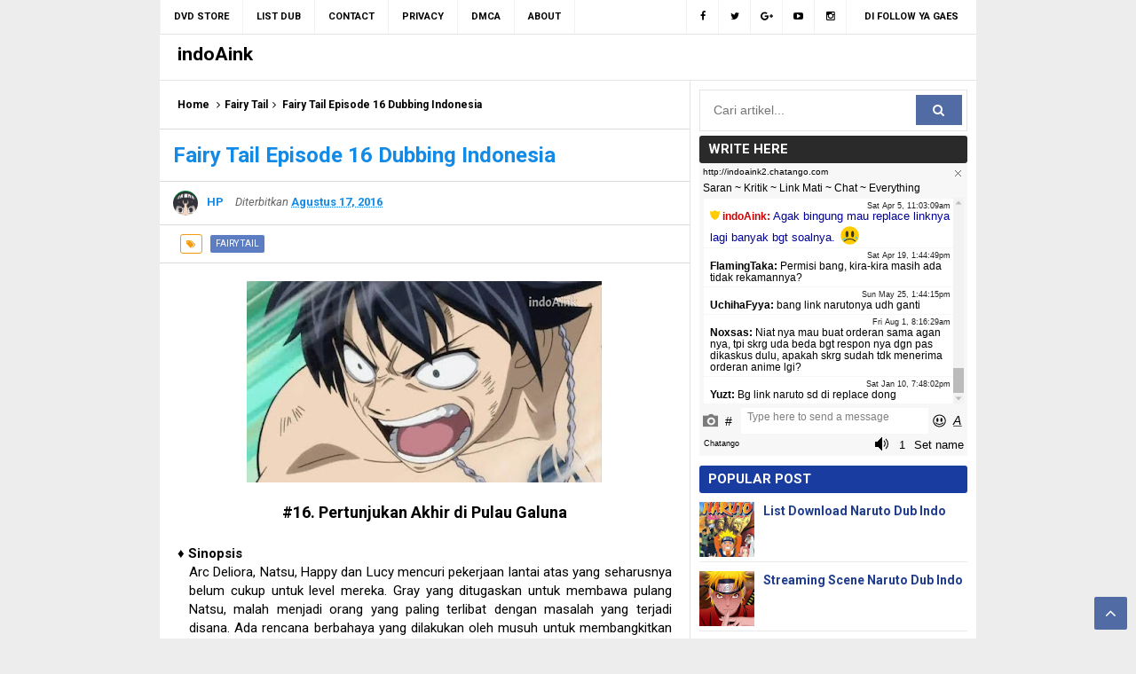

--- FILE ---
content_type: text/xml
request_url: https://ust.chatango.com/groupinfo/i/n/indoaink2/gprofile.xml
body_size: 131
content:
<?xml version="1.0" ?><gp><title></title><desc>Saran%20%7E%20Kritik%20%7E%20Link%20Mati%20%7E%20Chat%20%7E%20Everything</desc></gp>

--- FILE ---
content_type: text/javascript; charset=UTF-8
request_url: https://www.indoaink.com/feeds/posts/default/-/Fairy%20Tail?alt=json-in-script&callback=relpostimgcuplik&max-results=50
body_size: 13346
content:
// API callback
relpostimgcuplik({"version":"1.0","encoding":"UTF-8","feed":{"xmlns":"http://www.w3.org/2005/Atom","xmlns$openSearch":"http://a9.com/-/spec/opensearchrss/1.0/","xmlns$blogger":"http://schemas.google.com/blogger/2008","xmlns$georss":"http://www.georss.org/georss","xmlns$gd":"http://schemas.google.com/g/2005","xmlns$thr":"http://purl.org/syndication/thread/1.0","id":{"$t":"tag:blogger.com,1999:blog-7520103556140320375"},"updated":{"$t":"2026-01-05T09:42:39.308+07:00"},"category":[{"term":"Naruto"},{"term":"Hunter X Hunter"},{"term":"Digimon"},{"term":"Digimon 02"},{"term":"Digimon Tamers"},{"term":"Digimon Frontier"},{"term":"Tsubasa 2002"},{"term":"Let's \u0026 Go!!"},{"term":"Fairy Tail"},{"term":"Anime"},{"term":"Naruto SD"},{"term":"Shaman King"},{"term":"Trouble Chocolate"},{"term":"Ghost at School"},{"term":"Avatar"},{"term":"Langka"},{"term":"Crush Gear"},{"term":"Galaxy Kick Off"},{"term":"Gintama"},{"term":"MP3"},{"term":"One Piece"},{"term":"Movie"},{"term":"Pokemon XY"},{"term":"Store"},{"term":"Super Yoyo"},{"term":"Yowamushi Pedal"},{"term":"Komik"},{"term":"Meteor Garden"},{"term":"Digimon Xros Wars"},{"term":"J-Drama"},{"term":"Single"},{"term":"Tutorial"},{"term":"Inazuma Eleven"},{"term":"Inuyasha"},{"term":"Kungfu Boy"},{"term":"Playful Kiss"},{"term":"Chord Guitar"},{"term":"Dragon Ball"},{"term":"Eyeshield 21"},{"term":"K-Drama"},{"term":"Kamen Rider OOO"},{"term":"Lost Canvas"},{"term":"Pretty Cure"},{"term":"Sailor Moon"},{"term":"Samurai X"},{"term":"Shoot"},{"term":"Yokai Watch"}],"title":{"type":"text","$t":"indoAink"},"subtitle":{"type":"html","$t":" "},"link":[{"rel":"http://schemas.google.com/g/2005#feed","type":"application/atom+xml","href":"https:\/\/www.indoaink.com\/feeds\/posts\/default"},{"rel":"self","type":"application/atom+xml","href":"https:\/\/www.blogger.com\/feeds\/7520103556140320375\/posts\/default\/-\/Fairy+Tail?alt=json-in-script\u0026max-results=50"},{"rel":"alternate","type":"text/html","href":"https:\/\/www.indoaink.com\/search\/label\/Fairy%20Tail"},{"rel":"hub","href":"http://pubsubhubbub.appspot.com/"}],"author":[{"name":{"$t":"HP"},"uri":{"$t":"http:\/\/www.blogger.com\/profile\/15851299522916916305"},"email":{"$t":"noreply@blogger.com"},"gd$image":{"rel":"http://schemas.google.com/g/2005#thumbnail","width":"32","height":"32","src":"\/\/blogger.googleusercontent.com\/img\/b\/R29vZ2xl\/AVvXsEj5JXwvNPtBzDfdfiPpKBro0c3EbPP_7DPp49vL6jVzvLwopVlktihXuKlTyxbjGvG5QxlcTGncMgTjm8ukfb66HtIYa3vmPvyYq_q782YhaY-FpkE0VVMjCErT-BaJLQ\/s122\/Rock_Lee_Volume_1_2.jpg"}}],"generator":{"version":"7.00","uri":"http://www.blogger.com","$t":"Blogger"},"openSearch$totalResults":{"$t":"30"},"openSearch$startIndex":{"$t":"1"},"openSearch$itemsPerPage":{"$t":"50"},"entry":[{"id":{"$t":"tag:blogger.com,1999:blog-7520103556140320375.post-8772774737449869556"},"published":{"$t":"2016-09-19T06:10:00.000+07:00"},"updated":{"$t":"2016-09-19T20:42:20.199+07:00"},"category":[{"scheme":"http://www.blogger.com/atom/ns#","term":"Fairy Tail"}],"title":{"type":"text","$t":"Fairy Tail Episode 32 Dubbing Indonesia"},"content":{"type":"html","$t":"\u003Cdiv class=\"separator\" style=\"clear: both; text-align: center;\"\u003E\n\u003C\/div\u003E\n\u003Cdiv class=\"separator\" style=\"clear: both; text-align: center;\"\u003E\n\u003C\/div\u003E\n\u003Cdiv class=\"separator\" style=\"clear: both; text-align: center;\"\u003E\n\u003C\/div\u003E\n\u003Cdiv class=\"separator\" style=\"clear: both; text-align: center;\"\u003E\n\u003C\/div\u003E\n\u003Cdiv class=\"separator\" style=\"clear: both; text-align: center;\"\u003E\n\u003C\/div\u003E\n\u003Cdiv class=\"separator\" style=\"clear: both; text-align: center;\"\u003E\n\u003C\/div\u003E\n\u003Cdiv class=\"separator\" style=\"clear: both; text-align: center;\"\u003E\n\u003C\/div\u003E\n\u003Cdiv class=\"separator\" style=\"clear: both; text-align: center;\"\u003E\n\u003C\/div\u003E\n\u003Cdiv class=\"separator\" style=\"clear: both; text-align: center;\"\u003E\n\u003C\/div\u003E\n\u003Cdiv class=\"separator\" style=\"clear: both; text-align: center;\"\u003E\n\u003C\/div\u003E\n\u003Cdiv class=\"separator\" style=\"clear: both; text-align: center;\"\u003E\n\u003C\/div\u003E\n\u003Cdiv class=\"separator\" style=\"clear: both; text-align: center;\"\u003E\n\u003C\/div\u003E\n\u003Cdiv class=\"separator\" style=\"clear: both; text-align: center;\"\u003E\n\u003C\/div\u003E\n\u003Cdiv class=\"separator\" style=\"clear: both; text-align: center;\"\u003E\n\u003C\/div\u003E\n\u003Cdiv class=\"separator\" style=\"clear: both; text-align: center;\"\u003E\n\u003C\/div\u003E\n\u003Cdiv class=\"separator\" style=\"clear: both; text-align: center;\"\u003E\n\u003C\/div\u003E\n\u003Cdiv class=\"separator\" style=\"clear: both; text-align: center;\"\u003E\n\u003C\/div\u003E\n\u003Cdiv class=\"separator\" style=\"clear: both; text-align: center;\"\u003E\n\u003C\/div\u003E\n\u003Cdiv class=\"separator\" style=\"clear: both; text-align: center;\"\u003E\n\u003C\/div\u003E\n\u003Cdiv class=\"separator\" style=\"clear: both; text-align: center;\"\u003E\n\u003C\/div\u003E\n\u003Cdiv class=\"separator\" style=\"clear: both; text-align: center;\"\u003E\n\u003Ca href=\"https:\/\/blogger.googleusercontent.com\/img\/b\/R29vZ2xl\/AVvXsEjJVKXe4qfVPZTdWJF8gNU3Nwq1zT7L-oBmr18F-djLx_BIb0VzsG5tctzVmf7OM65MdPnyk6Ky4cIct5HHBtESXpOCslOQb08E1cIno8sf_EClejPYTMvhb48ITPBmYFbGEl8Bwnl0WeSy\/s1600\/indoAink__Fairy_Tail_32.mp4_snapshot_18.00_%255B2016.08.20_04.26.59%255D.jpg\" imageanchor=\"1\" style=\"margin-left: 1em; margin-right: 1em;\"\u003E\u003Cimg border=\"0\" height=\"226\" src=\"https:\/\/blogger.googleusercontent.com\/img\/b\/R29vZ2xl\/AVvXsEjJVKXe4qfVPZTdWJF8gNU3Nwq1zT7L-oBmr18F-djLx_BIb0VzsG5tctzVmf7OM65MdPnyk6Ky4cIct5HHBtESXpOCslOQb08E1cIno8sf_EClejPYTMvhb48ITPBmYFbGEl8Bwnl0WeSy\/s400\/indoAink__Fairy_Tail_32.mp4_snapshot_18.00_%255B2016.08.20_04.26.59%255D.jpg\" width=\"400\" \/\u003E\u003C\/a\u003E\u003C\/div\u003E\n\u003Cbr \/\u003E\n\u003Cdiv style=\"text-align: center;\"\u003E\n\u003Cspan style=\"font-size: large;\"\u003E\u003Cb\u003E#32. Raja Roh Langit\u003C\/b\u003E\u003C\/span\u003E\u003Cbr \/\u003E\n\u003Ca name='more'\u003E\u003C\/a\u003E\u003C\/div\u003E\n\u003Cdiv style=\"text-align: center;\"\u003E\n\u003Cb style=\"font-size: x-large;\"\u003E\u003Cspan style=\"color: red;\"\u003E\u003Cbr \/\u003E\n\u003C\/span\u003E\u003C\/b\u003E\u003C\/div\u003E\n\u003Cdiv class=\"separator\" style=\"clear: both; text-align: justify;\"\u003E\n♦ \u003Cb\u003ESinopsis\u003C\/b\u003E\u003C\/div\u003E\n\u003Cdiv style=\"border-bottom-left-radius: 3px; border-bottom-right-radius: 0px; border-top-left-radius: 3px; border-top-right-radius: 0px; border: 0px solid rgb(66, 66, 66); margin-left: 13px; padding: 0px;\"\u003E\n\u003Cdiv class=\"separator\" style=\"clear: both; text-align: justify;\"\u003E\n\u003Cspan style=\"color: blue;\"\u003EArc Zodiak Leo\u003C\/span\u003E. Melihat ada yang aneh dengan Loki, Lucy mencoba mencari tahu siapa identitas Loki yang sebenarnya.\u003C\/div\u003E\n\u003C\/div\u003E\n\u003Cbr \/\u003E\n♦ \u003Cb\u003EDownload\u003C\/b\u003E\u003Cbr \/\u003E\n\u003Cdiv style=\"border-bottom-left-radius: 3px; border-bottom-right-radius: 0px; border-top-left-radius: 3px; border-top-right-radius: 0px; border: 0px solid rgb(66, 66, 66); margin-left: 13px; padding: 0px;\"\u003E\nFairy Tail Episode 32 Dub Indo : \u0026nbsp;\u003Ca href=\"http:\/\/sh.st\/Mi4kc\" target=\"_blank\"\u003Epart 01\u003C\/a\u003E | \u003Ca href=\"http:\/\/sh.st\/Mi4kQ\" target=\"_blank\"\u003Epart 02\u003C\/a\u003E\u003C\/div\u003E\n\u003Cbr \/\u003E\n♦ \u003Cb\u003ESupport\u003C\/b\u003E\u003Cbr \/\u003E\n\u003Cdiv style=\"border-bottom-left-radius: 3px; border-bottom-right-radius: 0px; border-top-left-radius: 3px; border-top-right-radius: 0px; border: 0px solid rgb(66, 66, 66); margin-left: 13px; padding: 0px;\"\u003E\n◊\u0026nbsp;\u003Cspan style=\"text-align: justify;\"\u003EBantu share ya biar yang lain tau\u003C\/span\u003E\u003Cbr \/\u003E\n◊ Tapi\u0026nbsp;\u003Cspan style=\"color: #cc0000; text-align: justify;\"\u003E\u003Cb\u003EDilarang Keras\u003C\/b\u003E\u003C\/span\u003E\u003Cspan style=\"text-align: justify;\"\u003E\u0026nbsp;\u003Cspan style=\"color: blue;\"\u003EUpload\u003C\/span\u003E\u0026nbsp;ulang !!\u003C\/span\u003E\u003Cbr \/\u003E\n◊\u0026nbsp;\u003Cspan style=\"text-align: justify;\"\u003EJuga\u0026nbsp;\u003C\/span\u003E\u003Cspan style=\"color: #cc0000; text-align: justify;\"\u003E\u003Cb\u003EDilarang Keras\u003C\/b\u003E\u003C\/span\u003E\u003Cspan style=\"text-align: justify;\"\u003E\u0026nbsp;\u003C\/span\u003E\u003Cspan style=\"color: blue; text-align: justify;\"\u003EPosting\u003C\/span\u003E\u003Cspan style=\"text-align: justify;\"\u003E\u0026nbsp;ulang !!\u003C\/span\u003E\u003Cbr \/\u003E\n◊ Jika ingin share,\u0026nbsp;\u003Cspan style=\"color: #cc0000;\"\u003E\u003Cb\u003Epakailah\u003C\/b\u003E\u003C\/span\u003E\u0026nbsp;link yang udah sedia di atas\u0026nbsp;\u003Cspan style=\"text-align: justify;\"\u003E!!\u0026nbsp;\u003C\/span\u003E\u003Cbr \/\u003E\n\u003Cspan style=\"text-align: justify;\"\u003E\u003Cspan style=\"text-align: start;\"\u003E◊ Hargai ya\u0026nbsp;!!\u003C\/span\u003E\u003C\/span\u003E\u003Cbr \/\u003E\n\u003Cspan style=\"text-align: justify;\"\u003E\u003Cspan style=\"text-align: start;\"\u003E\u003Cbr \/\u003E\n\u003C\/span\u003E\u003C\/span\u003E\u003Cbr \/\u003E\n\u003Cspan style=\"text-align: justify;\"\u003E\u003Cspan style=\"text-align: start;\"\u003EFairy Tail Dubbing Indonesia HABIS.\u003C\/span\u003E\u003C\/span\u003E\u003Cbr \/\u003E\n\u003Cspan style=\"text-align: justify;\"\u003E\u003Cspan style=\"text-align: start;\"\u003ETerimakasih banyak untuk INDOSIAR.\u003C\/span\u003E\u003C\/span\u003E\u003Cbr \/\u003E\n\u003Cdiv class=\"separator\" style=\"clear: both; text-align: center;\"\u003E\n\u003Cspan style=\"text-align: justify;\"\u003E\u003Cspan style=\"text-align: start;\"\u003E\u003C\/span\u003E\u003C\/span\u003E\u003C\/div\u003E\n\u003Cbr \/\u003E\u003C\/div\u003E\n"},"link":[{"rel":"replies","type":"application/atom+xml","href":"https:\/\/www.indoaink.com\/feeds\/8772774737449869556\/comments\/default","title":"Posting Komentar"},{"rel":"replies","type":"text/html","href":"https:\/\/www.indoaink.com\/2016\/09\/fairy-tail-episode-32-dubbing-indonesia.html#comment-form","title":"1 Komentar"},{"rel":"edit","type":"application/atom+xml","href":"https:\/\/www.blogger.com\/feeds\/7520103556140320375\/posts\/default\/8772774737449869556"},{"rel":"self","type":"application/atom+xml","href":"https:\/\/www.blogger.com\/feeds\/7520103556140320375\/posts\/default\/8772774737449869556"},{"rel":"alternate","type":"text/html","href":"https:\/\/www.indoaink.com\/2016\/09\/fairy-tail-episode-32-dubbing-indonesia.html","title":"Fairy Tail Episode 32 Dubbing Indonesia"}],"author":[{"name":{"$t":"HP"},"uri":{"$t":"http:\/\/www.blogger.com\/profile\/15851299522916916305"},"email":{"$t":"noreply@blogger.com"},"gd$image":{"rel":"http://schemas.google.com/g/2005#thumbnail","width":"32","height":"32","src":"\/\/blogger.googleusercontent.com\/img\/b\/R29vZ2xl\/AVvXsEj5JXwvNPtBzDfdfiPpKBro0c3EbPP_7DPp49vL6jVzvLwopVlktihXuKlTyxbjGvG5QxlcTGncMgTjm8ukfb66HtIYa3vmPvyYq_q782YhaY-FpkE0VVMjCErT-BaJLQ\/s122\/Rock_Lee_Volume_1_2.jpg"}}],"media$thumbnail":{"xmlns$media":"http://search.yahoo.com/mrss/","url":"https:\/\/blogger.googleusercontent.com\/img\/b\/R29vZ2xl\/AVvXsEjJVKXe4qfVPZTdWJF8gNU3Nwq1zT7L-oBmr18F-djLx_BIb0VzsG5tctzVmf7OM65MdPnyk6Ky4cIct5HHBtESXpOCslOQb08E1cIno8sf_EClejPYTMvhb48ITPBmYFbGEl8Bwnl0WeSy\/s72-c\/indoAink__Fairy_Tail_32.mp4_snapshot_18.00_%255B2016.08.20_04.26.59%255D.jpg","height":"72","width":"72"},"thr$total":{"$t":"1"}},{"id":{"$t":"tag:blogger.com,1999:blog-7520103556140320375.post-733177116866186203"},"published":{"$t":"2016-09-18T06:09:00.000+07:00"},"updated":{"$t":"2016-09-18T11:35:39.731+07:00"},"category":[{"scheme":"http://www.blogger.com/atom/ns#","term":"Fairy Tail"}],"title":{"type":"text","$t":"Fairy Tail Episode 31 Dubbing Indonesia"},"content":{"type":"html","$t":"\u003Cdiv class=\"separator\" style=\"clear: both; text-align: center;\"\u003E\n\u003C\/div\u003E\n\u003Cdiv class=\"separator\" style=\"clear: both; text-align: center;\"\u003E\n\u003C\/div\u003E\n\u003Cdiv class=\"separator\" style=\"clear: both; text-align: center;\"\u003E\n\u003C\/div\u003E\n\u003Cdiv class=\"separator\" style=\"clear: both; text-align: center;\"\u003E\n\u003C\/div\u003E\n\u003Cdiv class=\"separator\" style=\"clear: both; text-align: center;\"\u003E\n\u003C\/div\u003E\n\u003Cdiv class=\"separator\" style=\"clear: both; text-align: center;\"\u003E\n\u003C\/div\u003E\n\u003Cdiv class=\"separator\" style=\"clear: both; text-align: center;\"\u003E\n\u003C\/div\u003E\n\u003Cdiv class=\"separator\" style=\"clear: both; text-align: center;\"\u003E\n\u003C\/div\u003E\n\u003Cdiv class=\"separator\" style=\"clear: both; text-align: center;\"\u003E\n\u003C\/div\u003E\n\u003Cdiv class=\"separator\" style=\"clear: both; text-align: center;\"\u003E\n\u003C\/div\u003E\n\u003Cdiv class=\"separator\" style=\"clear: both; text-align: center;\"\u003E\n\u003C\/div\u003E\n\u003Cdiv class=\"separator\" style=\"clear: both; text-align: center;\"\u003E\n\u003C\/div\u003E\n\u003Cdiv class=\"separator\" style=\"clear: both; text-align: center;\"\u003E\n\u003C\/div\u003E\n\u003Cdiv class=\"separator\" style=\"clear: both; text-align: center;\"\u003E\n\u003C\/div\u003E\n\u003Cdiv class=\"separator\" style=\"clear: both; text-align: center;\"\u003E\n\u003C\/div\u003E\n\u003Cdiv class=\"separator\" style=\"clear: both; text-align: center;\"\u003E\n\u003C\/div\u003E\n\u003Cdiv class=\"separator\" style=\"clear: both; text-align: center;\"\u003E\n\u003C\/div\u003E\n\u003Cdiv class=\"separator\" style=\"clear: both; text-align: center;\"\u003E\n\u003C\/div\u003E\n\u003Cdiv class=\"separator\" style=\"clear: both; text-align: center;\"\u003E\n\u003C\/div\u003E\n\u003Cdiv class=\"separator\" style=\"clear: both; text-align: center;\"\u003E\n\u003C\/div\u003E\n\u003Cdiv class=\"separator\" style=\"clear: both; text-align: center;\"\u003E\n\u003Ca href=\"https:\/\/blogger.googleusercontent.com\/img\/b\/R29vZ2xl\/AVvXsEiJ5TQTUmpJc4MtwKTXpcrQ64mefjH_Mf7UiQ9KRNWOM4m3wq8LmU4JJ8ZnN0U7IfZKj3ZnYXOKLEXk2AtXreL4HWkv3fLgJ5Umd5TXcPFjFNArCEnMGto0F5AAf8Wmdy8iY4DUwQ62x06n\/s1600\/indoAink__Fairy_Tail_31.mp4_snapshot_11.51_%255B2016.08.20_04.26.48%255D.jpg\" imageanchor=\"1\" style=\"margin-left: 1em; margin-right: 1em;\"\u003E\u003Cimg border=\"0\" height=\"226\" src=\"https:\/\/blogger.googleusercontent.com\/img\/b\/R29vZ2xl\/AVvXsEiJ5TQTUmpJc4MtwKTXpcrQ64mefjH_Mf7UiQ9KRNWOM4m3wq8LmU4JJ8ZnN0U7IfZKj3ZnYXOKLEXk2AtXreL4HWkv3fLgJ5Umd5TXcPFjFNArCEnMGto0F5AAf8Wmdy8iY4DUwQ62x06n\/s400\/indoAink__Fairy_Tail_31.mp4_snapshot_11.51_%255B2016.08.20_04.26.48%255D.jpg\" width=\"400\" \/\u003E\u003C\/a\u003E\u003C\/div\u003E\n\u003Cbr \/\u003E\n\u003Cdiv style=\"text-align: center;\"\u003E\n\u003Cspan style=\"font-size: large;\"\u003E\u003Cb\u003E#31. Bintang Yang Terhapus Dari Langit\u003C\/b\u003E\u003C\/span\u003E\u003Cbr \/\u003E\n\u003Ca name='more'\u003E\u003C\/a\u003E\u003C\/div\u003E\n\u003Cdiv style=\"text-align: center;\"\u003E\n\u003Cb style=\"font-size: x-large;\"\u003E\u003Cspan style=\"color: red;\"\u003E\u003Cbr \/\u003E\n\u003C\/span\u003E\u003C\/b\u003E\u003C\/div\u003E\n\u003Cdiv class=\"separator\" style=\"clear: both; text-align: justify;\"\u003E\n♦ \u003Cb\u003ESinopsis\u003C\/b\u003E\u003C\/div\u003E\n\u003Cdiv style=\"border-bottom-left-radius: 3px; border-bottom-right-radius: 0px; border-top-left-radius: 3px; border-top-right-radius: 0px; border: 0px solid rgb(66, 66, 66); margin-left: 13px; padding: 0px;\"\u003E\n\u003Cdiv class=\"separator\" style=\"clear: both; text-align: justify;\"\u003E\n\u003Cspan style=\"color: blue;\"\u003EArc Zodiak Leo\u003C\/span\u003E. Melihat ada yang aneh dengan Loki, Lucy mencoba mencari tahu siapa identitas Loki yang sebenarnya.\u003C\/div\u003E\n\u003C\/div\u003E\n\u003Cbr \/\u003E\n♦ \u003Cb\u003EDownload\u003C\/b\u003E\u003Cbr \/\u003E\n\u003Cdiv style=\"border-bottom-left-radius: 3px; border-bottom-right-radius: 0px; border-top-left-radius: 3px; border-top-right-radius: 0px; border: 0px solid rgb(66, 66, 66); margin-left: 13px; padding: 0px;\"\u003E\nFairy Tail Episode 31 Dub Indo : \u0026nbsp;\u003Ca href=\"http:\/\/sh.st\/Mi4ks\" target=\"_blank\"\u003Epart 01\u003C\/a\u003E | \u003Ca href=\"http:\/\/sh.st\/Mi4kj\" target=\"_blank\"\u003Epart 02\u003C\/a\u003E\u003C\/div\u003E\n\u003Cbr \/\u003E\n♦ \u003Cb\u003ESupport\u003C\/b\u003E\u003Cbr \/\u003E\n\u003Cdiv style=\"border-bottom-left-radius: 3px; border-bottom-right-radius: 0px; border-top-left-radius: 3px; border-top-right-radius: 0px; border: 0px solid rgb(66, 66, 66); margin-left: 13px; padding: 0px;\"\u003E\n◊\u0026nbsp;\u003Cspan style=\"text-align: justify;\"\u003EBantu share ya biar yang lain tau\u003C\/span\u003E\u003Cbr \/\u003E\n◊ Tapi\u0026nbsp;\u003Cspan style=\"color: #cc0000; text-align: justify;\"\u003E\u003Cb\u003EDilarang Keras\u003C\/b\u003E\u003C\/span\u003E\u003Cspan style=\"text-align: justify;\"\u003E\u0026nbsp;\u003Cspan style=\"color: blue;\"\u003EUpload\u003C\/span\u003E\u0026nbsp;ulang !!\u003C\/span\u003E\u003Cbr \/\u003E\n◊\u0026nbsp;\u003Cspan style=\"text-align: justify;\"\u003EJuga\u0026nbsp;\u003C\/span\u003E\u003Cspan style=\"color: #cc0000; text-align: justify;\"\u003E\u003Cb\u003EDilarang Keras\u003C\/b\u003E\u003C\/span\u003E\u003Cspan style=\"text-align: justify;\"\u003E\u0026nbsp;\u003C\/span\u003E\u003Cspan style=\"color: blue; text-align: justify;\"\u003EPosting\u003C\/span\u003E\u003Cspan style=\"text-align: justify;\"\u003E\u0026nbsp;ulang !!\u003C\/span\u003E\u003Cbr \/\u003E\n◊ Jika ingin share,\u0026nbsp;\u003Cspan style=\"color: #cc0000;\"\u003E\u003Cb\u003Epakailah\u003C\/b\u003E\u003C\/span\u003E\u0026nbsp;link yang udah sedia di atas\u0026nbsp;\u003Cspan style=\"text-align: justify;\"\u003E!!\u0026nbsp;\u003C\/span\u003E\u003Cbr \/\u003E\n\u003Cspan style=\"text-align: justify;\"\u003E\u003Cspan style=\"text-align: start;\"\u003E◊ Hargai ya\u0026nbsp;!!\u003C\/span\u003E\u003C\/span\u003E\u003Cbr \/\u003E\n\u003Cspan style=\"text-align: justify;\"\u003E\u003Cspan style=\"text-align: start;\"\u003E\u003Cbr \/\u003E\n\u003C\/span\u003E\u003C\/span\u003E\u003C\/div\u003E\n"},"link":[{"rel":"replies","type":"application/atom+xml","href":"https:\/\/www.indoaink.com\/feeds\/733177116866186203\/comments\/default","title":"Posting Komentar"},{"rel":"replies","type":"text/html","href":"https:\/\/www.indoaink.com\/2016\/09\/fairy-tail-episode-31-dubbing-indonesia.html#comment-form","title":"0 Komentar"},{"rel":"edit","type":"application/atom+xml","href":"https:\/\/www.blogger.com\/feeds\/7520103556140320375\/posts\/default\/733177116866186203"},{"rel":"self","type":"application/atom+xml","href":"https:\/\/www.blogger.com\/feeds\/7520103556140320375\/posts\/default\/733177116866186203"},{"rel":"alternate","type":"text/html","href":"https:\/\/www.indoaink.com\/2016\/09\/fairy-tail-episode-31-dubbing-indonesia.html","title":"Fairy Tail Episode 31 Dubbing Indonesia"}],"author":[{"name":{"$t":"HP"},"uri":{"$t":"http:\/\/www.blogger.com\/profile\/15851299522916916305"},"email":{"$t":"noreply@blogger.com"},"gd$image":{"rel":"http://schemas.google.com/g/2005#thumbnail","width":"32","height":"32","src":"\/\/blogger.googleusercontent.com\/img\/b\/R29vZ2xl\/AVvXsEj5JXwvNPtBzDfdfiPpKBro0c3EbPP_7DPp49vL6jVzvLwopVlktihXuKlTyxbjGvG5QxlcTGncMgTjm8ukfb66HtIYa3vmPvyYq_q782YhaY-FpkE0VVMjCErT-BaJLQ\/s122\/Rock_Lee_Volume_1_2.jpg"}}],"media$thumbnail":{"xmlns$media":"http://search.yahoo.com/mrss/","url":"https:\/\/blogger.googleusercontent.com\/img\/b\/R29vZ2xl\/AVvXsEiJ5TQTUmpJc4MtwKTXpcrQ64mefjH_Mf7UiQ9KRNWOM4m3wq8LmU4JJ8ZnN0U7IfZKj3ZnYXOKLEXk2AtXreL4HWkv3fLgJ5Umd5TXcPFjFNArCEnMGto0F5AAf8Wmdy8iY4DUwQ62x06n\/s72-c\/indoAink__Fairy_Tail_31.mp4_snapshot_11.51_%255B2016.08.20_04.26.48%255D.jpg","height":"72","width":"72"},"thr$total":{"$t":"0"}},{"id":{"$t":"tag:blogger.com,1999:blog-7520103556140320375.post-5163945701221178239"},"published":{"$t":"2016-09-17T06:07:00.000+07:00"},"updated":{"$t":"2016-09-18T11:34:28.098+07:00"},"category":[{"scheme":"http://www.blogger.com/atom/ns#","term":"Fairy Tail"}],"title":{"type":"text","$t":"Fairy Tail Episode 30 Dubbing Indonesia"},"content":{"type":"html","$t":"\u003Cdiv class=\"separator\" style=\"clear: both; text-align: center;\"\u003E\n\u003C\/div\u003E\n\u003Cdiv class=\"separator\" style=\"clear: both; text-align: center;\"\u003E\n\u003C\/div\u003E\n\u003Cdiv class=\"separator\" style=\"clear: both; text-align: center;\"\u003E\n\u003C\/div\u003E\n\u003Cdiv class=\"separator\" style=\"clear: both; text-align: center;\"\u003E\n\u003C\/div\u003E\n\u003Cdiv class=\"separator\" style=\"clear: both; text-align: center;\"\u003E\n\u003C\/div\u003E\n\u003Cdiv class=\"separator\" style=\"clear: both; text-align: center;\"\u003E\n\u003C\/div\u003E\n\u003Cdiv class=\"separator\" style=\"clear: both; text-align: center;\"\u003E\n\u003C\/div\u003E\n\u003Cdiv class=\"separator\" style=\"clear: both; text-align: center;\"\u003E\n\u003C\/div\u003E\n\u003Cdiv class=\"separator\" style=\"clear: both; text-align: center;\"\u003E\n\u003C\/div\u003E\n\u003Cdiv class=\"separator\" style=\"clear: both; text-align: center;\"\u003E\n\u003C\/div\u003E\n\u003Cdiv class=\"separator\" style=\"clear: both; text-align: center;\"\u003E\n\u003C\/div\u003E\n\u003Cdiv class=\"separator\" style=\"clear: both; text-align: center;\"\u003E\n\u003C\/div\u003E\n\u003Cdiv class=\"separator\" style=\"clear: both; text-align: center;\"\u003E\n\u003C\/div\u003E\n\u003Cdiv class=\"separator\" style=\"clear: both; text-align: center;\"\u003E\n\u003C\/div\u003E\n\u003Cdiv class=\"separator\" style=\"clear: both; text-align: center;\"\u003E\n\u003C\/div\u003E\n\u003Cdiv class=\"separator\" style=\"clear: both; text-align: center;\"\u003E\n\u003C\/div\u003E\n\u003Cdiv class=\"separator\" style=\"clear: both; text-align: center;\"\u003E\n\u003C\/div\u003E\n\u003Cdiv class=\"separator\" style=\"clear: both; text-align: center;\"\u003E\n\u003C\/div\u003E\n\u003Cdiv class=\"separator\" style=\"clear: both; text-align: center;\"\u003E\n\u003C\/div\u003E\n\u003Cdiv class=\"separator\" style=\"clear: both; text-align: center;\"\u003E\n\u003C\/div\u003E\n\u003Cdiv class=\"separator\" style=\"clear: both; text-align: center;\"\u003E\n\u003Ca href=\"https:\/\/blogger.googleusercontent.com\/img\/b\/R29vZ2xl\/AVvXsEjIVB0CRAHtPP8aoACA9_7uYK6oN77hPVt3FAHyrDFU02Q7gX8YH81c7zv2BAn7wxXK6dZamuWwf87Cq50jEQ8-RwEwMIesEsoYGQ-CRNP3tVxVOMMpHcL1EETeCscSJ7s5GCWSLvQhg8ig\/s1600\/indoAink__Fairy_Tail_30.mp4_snapshot_21.00_%255B2016.08.20_04.26.30%255D.jpg\" imageanchor=\"1\" style=\"margin-left: 1em; margin-right: 1em;\"\u003E\u003Cimg border=\"0\" height=\"226\" src=\"https:\/\/blogger.googleusercontent.com\/img\/b\/R29vZ2xl\/AVvXsEjIVB0CRAHtPP8aoACA9_7uYK6oN77hPVt3FAHyrDFU02Q7gX8YH81c7zv2BAn7wxXK6dZamuWwf87Cq50jEQ8-RwEwMIesEsoYGQ-CRNP3tVxVOMMpHcL1EETeCscSJ7s5GCWSLvQhg8ig\/s400\/indoAink__Fairy_Tail_30.mp4_snapshot_21.00_%255B2016.08.20_04.26.30%255D.jpg\" width=\"400\" \/\u003E\u003C\/a\u003E\u003C\/div\u003E\n\u003Cbr \/\u003E\n\u003Cdiv style=\"text-align: center;\"\u003E\n\u003Cspan style=\"font-size: large;\"\u003E\u003Cb\u003E#30. Generasi Selanjutnya\u003C\/b\u003E\u003C\/span\u003E\u003Cbr \/\u003E\n\u003Ca name='more'\u003E\u003C\/a\u003E\u003C\/div\u003E\n\u003Cdiv style=\"text-align: center;\"\u003E\n\u003Cb style=\"font-size: x-large;\"\u003E\u003Cspan style=\"color: red;\"\u003E\u003Cbr \/\u003E\n\u003C\/span\u003E\u003C\/b\u003E\u003C\/div\u003E\n\u003Cdiv class=\"separator\" style=\"clear: both; text-align: justify;\"\u003E\n♦ \u003Cb\u003ESinopsis\u003C\/b\u003E\u003C\/div\u003E\n\u003Cdiv style=\"border-bottom-left-radius: 3px; border-bottom-right-radius: 0px; border-top-left-radius: 3px; border-top-right-radius: 0px; border: 0px solid rgb(66, 66, 66); margin-left: 13px; padding: 0px;\"\u003E\n\u003Cdiv class=\"separator\" style=\"clear: both; text-align: justify;\"\u003E\nNatsu dkk menjalankan sebuah misi yang berakhir jadi bermain di sebuah teater.\u003C\/div\u003E\n\u003C\/div\u003E\n\u003Cbr \/\u003E\n♦ \u003Cb\u003EDownload\u003C\/b\u003E\u003Cbr \/\u003E\n\u003Cdiv style=\"border-bottom-left-radius: 3px; border-bottom-right-radius: 0px; border-top-left-radius: 3px; border-top-right-radius: 0px; border: 0px solid rgb(66, 66, 66); margin-left: 13px; padding: 0px;\"\u003E\nFairy Tail Episode 30 Dub Indo : \u0026nbsp;\u003Ca href=\"http:\/\/sh.st\/Mi3JZ\" target=\"_blank\"\u003Epart 01\u003C\/a\u003E | \u003Ca href=\"http:\/\/sh.st\/Mi3JN\" target=\"_blank\"\u003Epart 02\u003C\/a\u003E\u003C\/div\u003E\n\u003Cbr \/\u003E\n♦ \u003Cb\u003ESupport\u003C\/b\u003E\u003Cbr \/\u003E\n\u003Cdiv style=\"border-bottom-left-radius: 3px; border-bottom-right-radius: 0px; border-top-left-radius: 3px; border-top-right-radius: 0px; border: 0px solid rgb(66, 66, 66); margin-left: 13px; padding: 0px;\"\u003E\n◊\u0026nbsp;\u003Cspan style=\"text-align: justify;\"\u003EBantu share ya biar yang lain tau\u003C\/span\u003E\u003Cbr \/\u003E\n◊ Tapi\u0026nbsp;\u003Cspan style=\"color: #cc0000; text-align: justify;\"\u003E\u003Cb\u003EDilarang Keras\u003C\/b\u003E\u003C\/span\u003E\u003Cspan style=\"text-align: justify;\"\u003E\u0026nbsp;\u003Cspan style=\"color: blue;\"\u003EUpload\u003C\/span\u003E\u0026nbsp;ulang !!\u003C\/span\u003E\u003Cbr \/\u003E\n◊\u0026nbsp;\u003Cspan style=\"text-align: justify;\"\u003EJuga\u0026nbsp;\u003C\/span\u003E\u003Cspan style=\"color: #cc0000; text-align: justify;\"\u003E\u003Cb\u003EDilarang Keras\u003C\/b\u003E\u003C\/span\u003E\u003Cspan style=\"text-align: justify;\"\u003E\u0026nbsp;\u003C\/span\u003E\u003Cspan style=\"color: blue; text-align: justify;\"\u003EPosting\u003C\/span\u003E\u003Cspan style=\"text-align: justify;\"\u003E\u0026nbsp;ulang !!\u003C\/span\u003E\u003Cbr \/\u003E\n◊ Jika ingin share,\u0026nbsp;\u003Cspan style=\"color: #cc0000;\"\u003E\u003Cb\u003Epakailah\u003C\/b\u003E\u003C\/span\u003E\u0026nbsp;link yang udah sedia di atas\u0026nbsp;\u003Cspan style=\"text-align: justify;\"\u003E!!\u0026nbsp;\u003C\/span\u003E\u003Cbr \/\u003E\n\u003Cspan style=\"text-align: justify;\"\u003E\u003Cspan style=\"text-align: start;\"\u003E◊ Hargai ya\u0026nbsp;!!\u003C\/span\u003E\u003C\/span\u003E\u003Cbr \/\u003E\n\u003Cspan style=\"text-align: justify;\"\u003E\u003Cspan style=\"text-align: start;\"\u003E\u003Cbr \/\u003E\n\u003C\/span\u003E\u003C\/span\u003E\u003C\/div\u003E\n"},"link":[{"rel":"replies","type":"application/atom+xml","href":"https:\/\/www.indoaink.com\/feeds\/5163945701221178239\/comments\/default","title":"Posting Komentar"},{"rel":"replies","type":"text/html","href":"https:\/\/www.indoaink.com\/2016\/09\/fairy-tail-episode-30-dubbing-indonesia.html#comment-form","title":"1 Komentar"},{"rel":"edit","type":"application/atom+xml","href":"https:\/\/www.blogger.com\/feeds\/7520103556140320375\/posts\/default\/5163945701221178239"},{"rel":"self","type":"application/atom+xml","href":"https:\/\/www.blogger.com\/feeds\/7520103556140320375\/posts\/default\/5163945701221178239"},{"rel":"alternate","type":"text/html","href":"https:\/\/www.indoaink.com\/2016\/09\/fairy-tail-episode-30-dubbing-indonesia.html","title":"Fairy Tail Episode 30 Dubbing Indonesia"}],"author":[{"name":{"$t":"HP"},"uri":{"$t":"http:\/\/www.blogger.com\/profile\/15851299522916916305"},"email":{"$t":"noreply@blogger.com"},"gd$image":{"rel":"http://schemas.google.com/g/2005#thumbnail","width":"32","height":"32","src":"\/\/blogger.googleusercontent.com\/img\/b\/R29vZ2xl\/AVvXsEj5JXwvNPtBzDfdfiPpKBro0c3EbPP_7DPp49vL6jVzvLwopVlktihXuKlTyxbjGvG5QxlcTGncMgTjm8ukfb66HtIYa3vmPvyYq_q782YhaY-FpkE0VVMjCErT-BaJLQ\/s122\/Rock_Lee_Volume_1_2.jpg"}}],"media$thumbnail":{"xmlns$media":"http://search.yahoo.com/mrss/","url":"https:\/\/blogger.googleusercontent.com\/img\/b\/R29vZ2xl\/AVvXsEjIVB0CRAHtPP8aoACA9_7uYK6oN77hPVt3FAHyrDFU02Q7gX8YH81c7zv2BAn7wxXK6dZamuWwf87Cq50jEQ8-RwEwMIesEsoYGQ-CRNP3tVxVOMMpHcL1EETeCscSJ7s5GCWSLvQhg8ig\/s72-c\/indoAink__Fairy_Tail_30.mp4_snapshot_21.00_%255B2016.08.20_04.26.30%255D.jpg","height":"72","width":"72"},"thr$total":{"$t":"1"}},{"id":{"$t":"tag:blogger.com,1999:blog-7520103556140320375.post-8627738593964872955"},"published":{"$t":"2016-09-16T06:06:00.000+07:00"},"updated":{"$t":"2016-09-18T11:34:06.621+07:00"},"category":[{"scheme":"http://www.blogger.com/atom/ns#","term":"Fairy Tail"}],"title":{"type":"text","$t":"Fairy Tail Episode 29 Dubbing Indonesia"},"content":{"type":"html","$t":"\u003Cdiv class=\"separator\" style=\"clear: both; text-align: center;\"\u003E\n\u003C\/div\u003E\n\u003Cdiv class=\"separator\" style=\"clear: both; text-align: center;\"\u003E\n\u003C\/div\u003E\n\u003Cdiv class=\"separator\" style=\"clear: both; text-align: center;\"\u003E\n\u003C\/div\u003E\n\u003Cdiv class=\"separator\" style=\"clear: both; text-align: center;\"\u003E\n\u003C\/div\u003E\n\u003Cdiv class=\"separator\" style=\"clear: both; text-align: center;\"\u003E\n\u003C\/div\u003E\n\u003Cdiv class=\"separator\" style=\"clear: both; text-align: center;\"\u003E\n\u003C\/div\u003E\n\u003Cdiv class=\"separator\" style=\"clear: both; text-align: center;\"\u003E\n\u003C\/div\u003E\n\u003Cdiv class=\"separator\" style=\"clear: both; text-align: center;\"\u003E\n\u003C\/div\u003E\n\u003Cdiv class=\"separator\" style=\"clear: both; text-align: center;\"\u003E\n\u003C\/div\u003E\n\u003Cdiv class=\"separator\" style=\"clear: both; text-align: center;\"\u003E\n\u003C\/div\u003E\n\u003Cdiv class=\"separator\" style=\"clear: both; text-align: center;\"\u003E\n\u003C\/div\u003E\n\u003Cdiv class=\"separator\" style=\"clear: both; text-align: center;\"\u003E\n\u003C\/div\u003E\n\u003Cdiv class=\"separator\" style=\"clear: both; text-align: center;\"\u003E\n\u003C\/div\u003E\n\u003Cdiv class=\"separator\" style=\"clear: both; text-align: center;\"\u003E\n\u003C\/div\u003E\n\u003Cdiv class=\"separator\" style=\"clear: both; text-align: center;\"\u003E\n\u003C\/div\u003E\n\u003Cdiv class=\"separator\" style=\"clear: both; text-align: center;\"\u003E\n\u003C\/div\u003E\n\u003Cdiv class=\"separator\" style=\"clear: both; text-align: center;\"\u003E\n\u003C\/div\u003E\n\u003Cdiv class=\"separator\" style=\"clear: both; text-align: center;\"\u003E\n\u003C\/div\u003E\n\u003Cdiv class=\"separator\" style=\"clear: both; text-align: center;\"\u003E\n\u003C\/div\u003E\n\u003Cdiv class=\"separator\" style=\"clear: both; text-align: center;\"\u003E\n\u003C\/div\u003E\n\u003Cdiv class=\"separator\" style=\"clear: both; text-align: center;\"\u003E\n\u003Ca href=\"https:\/\/blogger.googleusercontent.com\/img\/b\/R29vZ2xl\/AVvXsEhYeut9vSWnOOgfpJK06OPqqBbbMooi0CfKwDNoHVJJW-kd6KPDwYnfXjRL4GYWWsS5EBybePuvk91ZD8wbRQunBBoHHSCHFqotcmBow426WM9lJ0AtAmtp0KtZUtvNyGkvf8tHNclFuDuG\/s1600\/indoAink__Fairy_Tail_29.mp4_snapshot_17.13_%255B2016.08.20_04.25.55%255D.jpg\" imageanchor=\"1\" style=\"margin-left: 1em; margin-right: 1em;\"\u003E\u003Cimg border=\"0\" height=\"226\" src=\"https:\/\/blogger.googleusercontent.com\/img\/b\/R29vZ2xl\/AVvXsEhYeut9vSWnOOgfpJK06OPqqBbbMooi0CfKwDNoHVJJW-kd6KPDwYnfXjRL4GYWWsS5EBybePuvk91ZD8wbRQunBBoHHSCHFqotcmBow426WM9lJ0AtAmtp0KtZUtvNyGkvf8tHNclFuDuG\/s400\/indoAink__Fairy_Tail_29.mp4_snapshot_17.13_%255B2016.08.20_04.25.55%255D.jpg\" width=\"400\" \/\u003E\u003C\/a\u003E\u003C\/div\u003E\n\u003Cbr \/\u003E\n\u003Cdiv style=\"text-align: center;\"\u003E\n\u003Cspan style=\"font-size: large;\"\u003E\u003Cb\u003E#29. Keputusanku\u003C\/b\u003E\u003C\/span\u003E\u003Cbr \/\u003E\n\u003Ca name='more'\u003E\u003C\/a\u003E\u003C\/div\u003E\n\u003Cdiv style=\"text-align: center;\"\u003E\n\u003Cb style=\"font-size: x-large;\"\u003E\u003Cspan style=\"color: red;\"\u003E\u003Cbr \/\u003E\n\u003C\/span\u003E\u003C\/b\u003E\u003C\/div\u003E\n\u003Cdiv class=\"separator\" style=\"clear: both; text-align: justify;\"\u003E\n♦ \u003Cb\u003ESinopsis\u003C\/b\u003E\u003C\/div\u003E\n\u003Cdiv style=\"border-bottom-left-radius: 3px; border-bottom-right-radius: 0px; border-top-left-radius: 3px; border-top-right-radius: 0px; border: 0px solid rgb(66, 66, 66); margin-left: 13px; padding: 0px;\"\u003E\n\u003Cdiv class=\"separator\" style=\"clear: both; text-align: justify;\"\u003E\n\u003Cspan style=\"color: blue;\"\u003EArc Serikat Phantom\u003C\/span\u003E. Sepulangnya Natsu dkk dari misi kecil, dia melihat serikat rumah Fairy Tail hancur oleh besi. Ketika kejadian itu disana hanya ada 3 orang. Dan lalu Lucy pun ikut diculik mereka. Melihat temannya dibully musuh, para anggota Fairy Tail mulai berkonfrontasi dengan Serikat Hitam.\u003C\/div\u003E\n\u003C\/div\u003E\n\u003Cbr \/\u003E\n♦ \u003Cb\u003EDownload\u003C\/b\u003E\u003Cbr \/\u003E\n\u003Cdiv style=\"border-bottom-left-radius: 3px; border-bottom-right-radius: 0px; border-top-left-radius: 3px; border-top-right-radius: 0px; border: 0px solid rgb(66, 66, 66); margin-left: 13px; padding: 0px;\"\u003E\nFairy Tail Episode 29 Dub Indo : \u0026nbsp;\u003Ca href=\"http:\/\/sh.st\/Mi3JP\" target=\"_blank\"\u003Epart 01\u003C\/a\u003E | \u003Ca href=\"http:\/\/sh.st\/Mi3JG\" target=\"_blank\"\u003Epart 02\u003C\/a\u003E\u003C\/div\u003E\n\u003Cbr \/\u003E\n♦ \u003Cb\u003ESupport\u003C\/b\u003E\u003Cbr \/\u003E\n\u003Cdiv style=\"border-bottom-left-radius: 3px; border-bottom-right-radius: 0px; border-top-left-radius: 3px; border-top-right-radius: 0px; border: 0px solid rgb(66, 66, 66); margin-left: 13px; padding: 0px;\"\u003E\n◊\u0026nbsp;\u003Cspan style=\"text-align: justify;\"\u003EBantu share ya biar yang lain tau\u003C\/span\u003E\u003Cbr \/\u003E\n◊ Tapi\u0026nbsp;\u003Cspan style=\"color: #cc0000; text-align: justify;\"\u003E\u003Cb\u003EDilarang Keras\u003C\/b\u003E\u003C\/span\u003E\u003Cspan style=\"text-align: justify;\"\u003E\u0026nbsp;\u003Cspan style=\"color: blue;\"\u003EUpload\u003C\/span\u003E\u0026nbsp;ulang !!\u003C\/span\u003E\u003Cbr \/\u003E\n◊\u0026nbsp;\u003Cspan style=\"text-align: justify;\"\u003EJuga\u0026nbsp;\u003C\/span\u003E\u003Cspan style=\"color: #cc0000; text-align: justify;\"\u003E\u003Cb\u003EDilarang Keras\u003C\/b\u003E\u003C\/span\u003E\u003Cspan style=\"text-align: justify;\"\u003E\u0026nbsp;\u003C\/span\u003E\u003Cspan style=\"color: blue; text-align: justify;\"\u003EPosting\u003C\/span\u003E\u003Cspan style=\"text-align: justify;\"\u003E\u0026nbsp;ulang !!\u003C\/span\u003E\u003Cbr \/\u003E\n◊ Jika ingin share,\u0026nbsp;\u003Cspan style=\"color: #cc0000;\"\u003E\u003Cb\u003Epakailah\u003C\/b\u003E\u003C\/span\u003E\u0026nbsp;link yang udah sedia di atas\u0026nbsp;\u003Cspan style=\"text-align: justify;\"\u003E!!\u0026nbsp;\u003C\/span\u003E\u003Cbr \/\u003E\n\u003Cspan style=\"text-align: justify;\"\u003E\u003Cspan style=\"text-align: start;\"\u003E◊ Hargai ya\u0026nbsp;!!\u003C\/span\u003E\u003C\/span\u003E\u003Cbr \/\u003E\n\u003Cspan style=\"text-align: justify;\"\u003E\u003Cspan style=\"text-align: start;\"\u003E\u003Cbr \/\u003E\n\u003C\/span\u003E\u003C\/span\u003E\u003C\/div\u003E\n"},"link":[{"rel":"replies","type":"application/atom+xml","href":"https:\/\/www.indoaink.com\/feeds\/8627738593964872955\/comments\/default","title":"Posting Komentar"},{"rel":"replies","type":"text/html","href":"https:\/\/www.indoaink.com\/2016\/09\/fairy-tail-episode-29-dubbing-indonesia.html#comment-form","title":"0 Komentar"},{"rel":"edit","type":"application/atom+xml","href":"https:\/\/www.blogger.com\/feeds\/7520103556140320375\/posts\/default\/8627738593964872955"},{"rel":"self","type":"application/atom+xml","href":"https:\/\/www.blogger.com\/feeds\/7520103556140320375\/posts\/default\/8627738593964872955"},{"rel":"alternate","type":"text/html","href":"https:\/\/www.indoaink.com\/2016\/09\/fairy-tail-episode-29-dubbing-indonesia.html","title":"Fairy Tail Episode 29 Dubbing Indonesia"}],"author":[{"name":{"$t":"HP"},"uri":{"$t":"http:\/\/www.blogger.com\/profile\/15851299522916916305"},"email":{"$t":"noreply@blogger.com"},"gd$image":{"rel":"http://schemas.google.com/g/2005#thumbnail","width":"32","height":"32","src":"\/\/blogger.googleusercontent.com\/img\/b\/R29vZ2xl\/AVvXsEj5JXwvNPtBzDfdfiPpKBro0c3EbPP_7DPp49vL6jVzvLwopVlktihXuKlTyxbjGvG5QxlcTGncMgTjm8ukfb66HtIYa3vmPvyYq_q782YhaY-FpkE0VVMjCErT-BaJLQ\/s122\/Rock_Lee_Volume_1_2.jpg"}}],"media$thumbnail":{"xmlns$media":"http://search.yahoo.com/mrss/","url":"https:\/\/blogger.googleusercontent.com\/img\/b\/R29vZ2xl\/AVvXsEhYeut9vSWnOOgfpJK06OPqqBbbMooi0CfKwDNoHVJJW-kd6KPDwYnfXjRL4GYWWsS5EBybePuvk91ZD8wbRQunBBoHHSCHFqotcmBow426WM9lJ0AtAmtp0KtZUtvNyGkvf8tHNclFuDuG\/s72-c\/indoAink__Fairy_Tail_29.mp4_snapshot_17.13_%255B2016.08.20_04.25.55%255D.jpg","height":"72","width":"72"},"thr$total":{"$t":"0"}},{"id":{"$t":"tag:blogger.com,1999:blog-7520103556140320375.post-2913012005118968094"},"published":{"$t":"2016-09-15T06:06:00.000+07:00"},"updated":{"$t":"2016-09-18T11:33:43.863+07:00"},"category":[{"scheme":"http://www.blogger.com/atom/ns#","term":"Fairy Tail"}],"title":{"type":"text","$t":"Fairy Tail Episode 28 Dubbing Indonesia"},"content":{"type":"html","$t":"\u003Cdiv class=\"separator\" style=\"clear: both; text-align: center;\"\u003E\n\u003C\/div\u003E\n\u003Cdiv class=\"separator\" style=\"clear: both; text-align: center;\"\u003E\n\u003C\/div\u003E\n\u003Cdiv class=\"separator\" style=\"clear: both; text-align: center;\"\u003E\n\u003C\/div\u003E\n\u003Cdiv class=\"separator\" style=\"clear: both; text-align: center;\"\u003E\n\u003C\/div\u003E\n\u003Cdiv class=\"separator\" style=\"clear: both; text-align: center;\"\u003E\n\u003C\/div\u003E\n\u003Cdiv class=\"separator\" style=\"clear: both; text-align: center;\"\u003E\n\u003C\/div\u003E\n\u003Cdiv class=\"separator\" style=\"clear: both; text-align: center;\"\u003E\n\u003C\/div\u003E\n\u003Cdiv class=\"separator\" style=\"clear: both; text-align: center;\"\u003E\n\u003C\/div\u003E\n\u003Cdiv class=\"separator\" style=\"clear: both; text-align: center;\"\u003E\n\u003C\/div\u003E\n\u003Cdiv class=\"separator\" style=\"clear: both; text-align: center;\"\u003E\n\u003C\/div\u003E\n\u003Cdiv class=\"separator\" style=\"clear: both; text-align: center;\"\u003E\n\u003C\/div\u003E\n\u003Cdiv class=\"separator\" style=\"clear: both; text-align: center;\"\u003E\n\u003C\/div\u003E\n\u003Cdiv class=\"separator\" style=\"clear: both; text-align: center;\"\u003E\n\u003C\/div\u003E\n\u003Cdiv class=\"separator\" style=\"clear: both; text-align: center;\"\u003E\n\u003C\/div\u003E\n\u003Cdiv class=\"separator\" style=\"clear: both; text-align: center;\"\u003E\n\u003C\/div\u003E\n\u003Cdiv class=\"separator\" style=\"clear: both; text-align: center;\"\u003E\n\u003C\/div\u003E\n\u003Cdiv class=\"separator\" style=\"clear: both; text-align: center;\"\u003E\n\u003C\/div\u003E\n\u003Cdiv class=\"separator\" style=\"clear: both; text-align: center;\"\u003E\n\u003C\/div\u003E\n\u003Cdiv class=\"separator\" style=\"clear: both; text-align: center;\"\u003E\n\u003C\/div\u003E\n\u003Cdiv class=\"separator\" style=\"clear: both; text-align: center;\"\u003E\n\u003C\/div\u003E\n\u003Cdiv class=\"separator\" style=\"clear: both; text-align: center;\"\u003E\n\u003Ca href=\"https:\/\/blogger.googleusercontent.com\/img\/b\/R29vZ2xl\/AVvXsEgYqj7DdrOY6B2SNTobrpvD32M0AMvfvn_fk7GsuJGc_rD0eYL6FRK8KD-u9d6XyezHGf_0Ifb6NokmSdACw9m1cYDS2tIGDzcQAbc7_OyTAbEKgEHeKX2L-xDDBhn-guXJYrlKxbZCFJjM\/s1600\/indoAink__Fairy_Tail_28.mp4_snapshot_05.49_%255B2016.08.20_04.25.16%255D.jpg\" imageanchor=\"1\" style=\"margin-left: 1em; margin-right: 1em;\"\u003E\u003Cimg border=\"0\" height=\"226\" src=\"https:\/\/blogger.googleusercontent.com\/img\/b\/R29vZ2xl\/AVvXsEgYqj7DdrOY6B2SNTobrpvD32M0AMvfvn_fk7GsuJGc_rD0eYL6FRK8KD-u9d6XyezHGf_0Ifb6NokmSdACw9m1cYDS2tIGDzcQAbc7_OyTAbEKgEHeKX2L-xDDBhn-guXJYrlKxbZCFJjM\/s400\/indoAink__Fairy_Tail_28.mp4_snapshot_05.49_%255B2016.08.20_04.25.16%255D.jpg\" width=\"400\" \/\u003E\u003C\/a\u003E\u003C\/div\u003E\n\u003Cbr \/\u003E\n\u003Cdiv style=\"text-align: center;\"\u003E\n\u003Cspan style=\"font-size: large;\"\u003E\u003Cb\u003E#28. Hukum Fairy\u003C\/b\u003E\u003C\/span\u003E\u003Cbr \/\u003E\n\u003Ca name='more'\u003E\u003C\/a\u003E\u003C\/div\u003E\n\u003Cdiv style=\"text-align: center;\"\u003E\n\u003Cb style=\"font-size: x-large;\"\u003E\u003Cspan style=\"color: red;\"\u003E\u003Cbr \/\u003E\n\u003C\/span\u003E\u003C\/b\u003E\u003C\/div\u003E\n\u003Cdiv class=\"separator\" style=\"clear: both; text-align: justify;\"\u003E\n♦ \u003Cb\u003ESinopsis\u003C\/b\u003E\u003C\/div\u003E\n\u003Cdiv style=\"border-bottom-left-radius: 3px; border-bottom-right-radius: 0px; border-top-left-radius: 3px; border-top-right-radius: 0px; border: 0px solid rgb(66, 66, 66); margin-left: 13px; padding: 0px;\"\u003E\n\u003Cdiv class=\"separator\" style=\"clear: both; text-align: justify;\"\u003E\n\u003Cspan style=\"color: blue;\"\u003EArc Serikat Phantom\u003C\/span\u003E. Sepulangnya Natsu dkk dari misi kecil, dia melihat serikat rumah Fairy Tail hancur oleh besi. Ketika kejadian itu disana hanya ada 3 orang. Dan lalu Lucy pun ikut diculik mereka. Melihat temannya dibully musuh, para anggota Fairy Tail mulai berkonfrontasi dengan Serikat Hitam.\u003C\/div\u003E\n\u003C\/div\u003E\n\u003Cbr \/\u003E\n♦ \u003Cb\u003EDownload\u003C\/b\u003E\u003Cbr \/\u003E\n\u003Cdiv style=\"border-bottom-left-radius: 3px; border-bottom-right-radius: 0px; border-top-left-radius: 3px; border-top-right-radius: 0px; border: 0px solid rgb(66, 66, 66); margin-left: 13px; padding: 0px;\"\u003E\nFairy Tail Episode 28 Dub Indo : \u0026nbsp;\u003Ca href=\"http:\/\/sh.st\/Mi3Jm\" target=\"_blank\"\u003Epart 01\u003C\/a\u003E | \u003Ca href=\"http:\/\/sh.st\/Mi3JT\" target=\"_blank\"\u003Epart 02\u003C\/a\u003E\u003C\/div\u003E\n\u003Cbr \/\u003E\n♦ \u003Cb\u003ESupport\u003C\/b\u003E\u003Cbr \/\u003E\n\u003Cdiv style=\"border-bottom-left-radius: 3px; border-bottom-right-radius: 0px; border-top-left-radius: 3px; border-top-right-radius: 0px; border: 0px solid rgb(66, 66, 66); margin-left: 13px; padding: 0px;\"\u003E\n◊\u0026nbsp;\u003Cspan style=\"text-align: justify;\"\u003EBantu share ya biar yang lain tau\u003C\/span\u003E\u003Cbr \/\u003E\n◊ Tapi\u0026nbsp;\u003Cspan style=\"color: #cc0000; text-align: justify;\"\u003E\u003Cb\u003EDilarang Keras\u003C\/b\u003E\u003C\/span\u003E\u003Cspan style=\"text-align: justify;\"\u003E\u0026nbsp;\u003Cspan style=\"color: blue;\"\u003EUpload\u003C\/span\u003E\u0026nbsp;ulang !!\u003C\/span\u003E\u003Cbr \/\u003E\n◊\u0026nbsp;\u003Cspan style=\"text-align: justify;\"\u003EJuga\u0026nbsp;\u003C\/span\u003E\u003Cspan style=\"color: #cc0000; text-align: justify;\"\u003E\u003Cb\u003EDilarang Keras\u003C\/b\u003E\u003C\/span\u003E\u003Cspan style=\"text-align: justify;\"\u003E\u0026nbsp;\u003C\/span\u003E\u003Cspan style=\"color: blue; text-align: justify;\"\u003EPosting\u003C\/span\u003E\u003Cspan style=\"text-align: justify;\"\u003E\u0026nbsp;ulang !!\u003C\/span\u003E\u003Cbr \/\u003E\n◊ Jika ingin share,\u0026nbsp;\u003Cspan style=\"color: #cc0000;\"\u003E\u003Cb\u003Epakailah\u003C\/b\u003E\u003C\/span\u003E\u0026nbsp;link yang udah sedia di atas\u0026nbsp;\u003Cspan style=\"text-align: justify;\"\u003E!!\u0026nbsp;\u003C\/span\u003E\u003Cbr \/\u003E\n\u003Cspan style=\"text-align: justify;\"\u003E\u003Cspan style=\"text-align: start;\"\u003E◊ Hargai ya\u0026nbsp;!!\u003C\/span\u003E\u003C\/span\u003E\u003Cbr \/\u003E\n\u003Cspan style=\"text-align: justify;\"\u003E\u003Cspan style=\"text-align: start;\"\u003E\u003Cbr \/\u003E\n\u003C\/span\u003E\u003C\/span\u003E\u003C\/div\u003E\n"},"link":[{"rel":"replies","type":"application/atom+xml","href":"https:\/\/www.indoaink.com\/feeds\/2913012005118968094\/comments\/default","title":"Posting Komentar"},{"rel":"replies","type":"text/html","href":"https:\/\/www.indoaink.com\/2016\/09\/fairy-tail-episode-28-dubbing-indonesia.html#comment-form","title":"0 Komentar"},{"rel":"edit","type":"application/atom+xml","href":"https:\/\/www.blogger.com\/feeds\/7520103556140320375\/posts\/default\/2913012005118968094"},{"rel":"self","type":"application/atom+xml","href":"https:\/\/www.blogger.com\/feeds\/7520103556140320375\/posts\/default\/2913012005118968094"},{"rel":"alternate","type":"text/html","href":"https:\/\/www.indoaink.com\/2016\/09\/fairy-tail-episode-28-dubbing-indonesia.html","title":"Fairy Tail Episode 28 Dubbing Indonesia"}],"author":[{"name":{"$t":"HP"},"uri":{"$t":"http:\/\/www.blogger.com\/profile\/15851299522916916305"},"email":{"$t":"noreply@blogger.com"},"gd$image":{"rel":"http://schemas.google.com/g/2005#thumbnail","width":"32","height":"32","src":"\/\/blogger.googleusercontent.com\/img\/b\/R29vZ2xl\/AVvXsEj5JXwvNPtBzDfdfiPpKBro0c3EbPP_7DPp49vL6jVzvLwopVlktihXuKlTyxbjGvG5QxlcTGncMgTjm8ukfb66HtIYa3vmPvyYq_q782YhaY-FpkE0VVMjCErT-BaJLQ\/s122\/Rock_Lee_Volume_1_2.jpg"}}],"media$thumbnail":{"xmlns$media":"http://search.yahoo.com/mrss/","url":"https:\/\/blogger.googleusercontent.com\/img\/b\/R29vZ2xl\/AVvXsEgYqj7DdrOY6B2SNTobrpvD32M0AMvfvn_fk7GsuJGc_rD0eYL6FRK8KD-u9d6XyezHGf_0Ifb6NokmSdACw9m1cYDS2tIGDzcQAbc7_OyTAbEKgEHeKX2L-xDDBhn-guXJYrlKxbZCFJjM\/s72-c\/indoAink__Fairy_Tail_28.mp4_snapshot_05.49_%255B2016.08.20_04.25.16%255D.jpg","height":"72","width":"72"},"thr$total":{"$t":"0"}},{"id":{"$t":"tag:blogger.com,1999:blog-7520103556140320375.post-2585006855064387421"},"published":{"$t":"2016-09-14T06:01:00.000+07:00"},"updated":{"$t":"2016-09-18T11:33:23.571+07:00"},"category":[{"scheme":"http://www.blogger.com/atom/ns#","term":"Fairy Tail"}],"title":{"type":"text","$t":"Fairy Tail Episode 27 Dubbing Indonesia"},"content":{"type":"html","$t":"\u003Cdiv class=\"separator\" style=\"clear: both; text-align: center;\"\u003E\n\u003C\/div\u003E\n\u003Cdiv class=\"separator\" style=\"clear: both; text-align: center;\"\u003E\n\u003C\/div\u003E\n\u003Cdiv class=\"separator\" style=\"clear: both; text-align: center;\"\u003E\n\u003C\/div\u003E\n\u003Cdiv class=\"separator\" style=\"clear: both; text-align: center;\"\u003E\n\u003C\/div\u003E\n\u003Cdiv class=\"separator\" style=\"clear: both; text-align: center;\"\u003E\n\u003C\/div\u003E\n\u003Cdiv class=\"separator\" style=\"clear: both; text-align: center;\"\u003E\n\u003C\/div\u003E\n\u003Cdiv class=\"separator\" style=\"clear: both; text-align: center;\"\u003E\n\u003C\/div\u003E\n\u003Cdiv class=\"separator\" style=\"clear: both; text-align: center;\"\u003E\n\u003C\/div\u003E\n\u003Cdiv class=\"separator\" style=\"clear: both; text-align: center;\"\u003E\n\u003C\/div\u003E\n\u003Cdiv class=\"separator\" style=\"clear: both; text-align: center;\"\u003E\n\u003C\/div\u003E\n\u003Cdiv class=\"separator\" style=\"clear: both; text-align: center;\"\u003E\n\u003C\/div\u003E\n\u003Cdiv class=\"separator\" style=\"clear: both; text-align: center;\"\u003E\n\u003C\/div\u003E\n\u003Cdiv class=\"separator\" style=\"clear: both; text-align: center;\"\u003E\n\u003C\/div\u003E\n\u003Cdiv class=\"separator\" style=\"clear: both; text-align: center;\"\u003E\n\u003C\/div\u003E\n\u003Cdiv class=\"separator\" style=\"clear: both; text-align: center;\"\u003E\n\u003C\/div\u003E\n\u003Cdiv class=\"separator\" style=\"clear: both; text-align: center;\"\u003E\n\u003C\/div\u003E\n\u003Cdiv class=\"separator\" style=\"clear: both; text-align: center;\"\u003E\n\u003C\/div\u003E\n\u003Cdiv class=\"separator\" style=\"clear: both; text-align: center;\"\u003E\n\u003C\/div\u003E\n\u003Cdiv class=\"separator\" style=\"clear: both; text-align: center;\"\u003E\n\u003C\/div\u003E\n\u003Cdiv class=\"separator\" style=\"clear: both; text-align: center;\"\u003E\n\u003Ca href=\"https:\/\/blogger.googleusercontent.com\/img\/b\/R29vZ2xl\/AVvXsEh2ag-XLZu7nLznSJB7k1ujYMIcyNm-aQ3G9gqcBVTFFIs6lFPZrk2LmMK8EiOy3gMtL7b1q3h2xi-Sctzq9-XjAs7MfTtNfSIfTkd5Aij6spp32VewX_luwkhh97G0GgwExykjF26YkG2U\/s1600\/indoAink__Fairy_Tail_27.mp4_snapshot_09.26_%255B2016.08.20_04.23.45%255D.jpg\" imageanchor=\"1\" style=\"margin-left: 1em; margin-right: 1em;\"\u003E\u003Cimg border=\"0\" height=\"226\" src=\"https:\/\/blogger.googleusercontent.com\/img\/b\/R29vZ2xl\/AVvXsEh2ag-XLZu7nLznSJB7k1ujYMIcyNm-aQ3G9gqcBVTFFIs6lFPZrk2LmMK8EiOy3gMtL7b1q3h2xi-Sctzq9-XjAs7MfTtNfSIfTkd5Aij6spp32VewX_luwkhh97G0GgwExykjF26YkG2U\/s400\/indoAink__Fairy_Tail_27.mp4_snapshot_09.26_%255B2016.08.20_04.23.45%255D.jpg\" width=\"400\" \/\u003E\u003C\/a\u003E\u003C\/div\u003E\n\u003Cbr \/\u003E\n\u003Cdiv style=\"text-align: center;\"\u003E\n\u003Cspan style=\"font-size: large;\"\u003E\u003Cb\u003E#27. Dua Dragon Slayer\u003C\/b\u003E\u003C\/span\u003E\u003Cbr \/\u003E\n\u003Ca name='more'\u003E\u003C\/a\u003E\u003C\/div\u003E\n\u003Cdiv style=\"text-align: center;\"\u003E\n\u003Cb style=\"font-size: x-large;\"\u003E\u003Cspan style=\"color: red;\"\u003E\u003Cbr \/\u003E\n\u003C\/span\u003E\u003C\/b\u003E\u003C\/div\u003E\n\u003Cdiv class=\"separator\" style=\"clear: both; text-align: justify;\"\u003E\n♦ \u003Cb\u003ESinopsis\u003C\/b\u003E\u003C\/div\u003E\n\u003Cdiv style=\"border-bottom-left-radius: 3px; border-bottom-right-radius: 0px; border-top-left-radius: 3px; border-top-right-radius: 0px; border: 0px solid rgb(66, 66, 66); margin-left: 13px; padding: 0px;\"\u003E\n\u003Cdiv class=\"separator\" style=\"clear: both; text-align: justify;\"\u003E\n\u003Cspan style=\"color: blue;\"\u003EArc Serikat Phantom\u003C\/span\u003E. Sepulangnya Natsu dkk dari misi kecil, dia melihat serikat rumah Fairy Tail hancur oleh besi. Ketika kejadian itu disana hanya ada 3 orang. Dan lalu Lucy pun ikut diculik mereka. Melihat temannya dibully musuh, para anggota Fairy Tail mulai berkonfrontasi dengan Serikat Hitam.\u003C\/div\u003E\n\u003C\/div\u003E\n\u003Cbr \/\u003E\n♦ \u003Cb\u003EDownload\u003C\/b\u003E\u003Cbr \/\u003E\n\u003Cdiv style=\"border-bottom-left-radius: 3px; border-bottom-right-radius: 0px; border-top-left-radius: 3px; border-top-right-radius: 0px; border: 0px solid rgb(66, 66, 66); margin-left: 13px; padding: 0px;\"\u003E\nFairy Tail Episode 27 Dub Indo : \u0026nbsp;\u003Ca href=\"http:\/\/sh.st\/Mi3Ja\" target=\"_blank\"\u003Epart 01\u003C\/a\u003E | \u003Ca href=\"http:\/\/sh.st\/Mi3Jh\" target=\"_blank\"\u003Epart 02\u003C\/a\u003E\u003C\/div\u003E\n\u003Cbr \/\u003E\n♦ \u003Cb\u003ESupport\u003C\/b\u003E\u003Cbr \/\u003E\n\u003Cdiv style=\"border-bottom-left-radius: 3px; border-bottom-right-radius: 0px; border-top-left-radius: 3px; border-top-right-radius: 0px; border: 0px solid rgb(66, 66, 66); margin-left: 13px; padding: 0px;\"\u003E\n◊\u0026nbsp;\u003Cspan style=\"text-align: justify;\"\u003EBantu share ya biar yang lain tau\u003C\/span\u003E\u003Cbr \/\u003E\n◊ Tapi\u0026nbsp;\u003Cspan style=\"color: #cc0000; text-align: justify;\"\u003E\u003Cb\u003EDilarang Keras\u003C\/b\u003E\u003C\/span\u003E\u003Cspan style=\"text-align: justify;\"\u003E\u0026nbsp;\u003Cspan style=\"color: blue;\"\u003EUpload\u003C\/span\u003E\u0026nbsp;ulang !!\u003C\/span\u003E\u003Cbr \/\u003E\n◊\u0026nbsp;\u003Cspan style=\"text-align: justify;\"\u003EJuga\u0026nbsp;\u003C\/span\u003E\u003Cspan style=\"color: #cc0000; text-align: justify;\"\u003E\u003Cb\u003EDilarang Keras\u003C\/b\u003E\u003C\/span\u003E\u003Cspan style=\"text-align: justify;\"\u003E\u0026nbsp;\u003C\/span\u003E\u003Cspan style=\"color: blue; text-align: justify;\"\u003EPosting\u003C\/span\u003E\u003Cspan style=\"text-align: justify;\"\u003E\u0026nbsp;ulang !!\u003C\/span\u003E\u003Cbr \/\u003E\n◊ Jika ingin share,\u0026nbsp;\u003Cspan style=\"color: #cc0000;\"\u003E\u003Cb\u003Epakailah\u003C\/b\u003E\u003C\/span\u003E\u0026nbsp;link yang udah sedia di atas\u0026nbsp;\u003Cspan style=\"text-align: justify;\"\u003E!!\u0026nbsp;\u003C\/span\u003E\u003Cbr \/\u003E\n\u003Cspan style=\"text-align: justify;\"\u003E\u003Cspan style=\"text-align: start;\"\u003E◊ Hargai ya\u0026nbsp;!!\u003C\/span\u003E\u003C\/span\u003E\u003Cbr \/\u003E\n\u003Cspan style=\"text-align: justify;\"\u003E\u003Cspan style=\"text-align: start;\"\u003E\u003Cbr \/\u003E\n\u003C\/span\u003E\u003C\/span\u003E\u003C\/div\u003E\n"},"link":[{"rel":"replies","type":"application/atom+xml","href":"https:\/\/www.indoaink.com\/feeds\/2585006855064387421\/comments\/default","title":"Posting Komentar"},{"rel":"replies","type":"text/html","href":"https:\/\/www.indoaink.com\/2016\/09\/fairy-tail-episode-27-dubbing-indonesia.html#comment-form","title":"1 Komentar"},{"rel":"edit","type":"application/atom+xml","href":"https:\/\/www.blogger.com\/feeds\/7520103556140320375\/posts\/default\/2585006855064387421"},{"rel":"self","type":"application/atom+xml","href":"https:\/\/www.blogger.com\/feeds\/7520103556140320375\/posts\/default\/2585006855064387421"},{"rel":"alternate","type":"text/html","href":"https:\/\/www.indoaink.com\/2016\/09\/fairy-tail-episode-27-dubbing-indonesia.html","title":"Fairy Tail Episode 27 Dubbing Indonesia"}],"author":[{"name":{"$t":"HP"},"uri":{"$t":"http:\/\/www.blogger.com\/profile\/15851299522916916305"},"email":{"$t":"noreply@blogger.com"},"gd$image":{"rel":"http://schemas.google.com/g/2005#thumbnail","width":"32","height":"32","src":"\/\/blogger.googleusercontent.com\/img\/b\/R29vZ2xl\/AVvXsEj5JXwvNPtBzDfdfiPpKBro0c3EbPP_7DPp49vL6jVzvLwopVlktihXuKlTyxbjGvG5QxlcTGncMgTjm8ukfb66HtIYa3vmPvyYq_q782YhaY-FpkE0VVMjCErT-BaJLQ\/s122\/Rock_Lee_Volume_1_2.jpg"}}],"media$thumbnail":{"xmlns$media":"http://search.yahoo.com/mrss/","url":"https:\/\/blogger.googleusercontent.com\/img\/b\/R29vZ2xl\/AVvXsEh2ag-XLZu7nLznSJB7k1ujYMIcyNm-aQ3G9gqcBVTFFIs6lFPZrk2LmMK8EiOy3gMtL7b1q3h2xi-Sctzq9-XjAs7MfTtNfSIfTkd5Aij6spp32VewX_luwkhh97G0GgwExykjF26YkG2U\/s72-c\/indoAink__Fairy_Tail_27.mp4_snapshot_09.26_%255B2016.08.20_04.23.45%255D.jpg","height":"72","width":"72"},"thr$total":{"$t":"1"}},{"id":{"$t":"tag:blogger.com,1999:blog-7520103556140320375.post-3225531137194803700"},"published":{"$t":"2016-09-13T06:01:00.000+07:00"},"updated":{"$t":"2016-09-18T11:33:05.781+07:00"},"category":[{"scheme":"http://www.blogger.com/atom/ns#","term":"Fairy Tail"}],"title":{"type":"text","$t":"Fairy Tail Episode 26 Dubbing Indonesia"},"content":{"type":"html","$t":"\u003Cdiv class=\"separator\" style=\"clear: both; text-align: center;\"\u003E\n\u003C\/div\u003E\n\u003Cdiv class=\"separator\" style=\"clear: both; text-align: center;\"\u003E\n\u003C\/div\u003E\n\u003Cdiv class=\"separator\" style=\"clear: both; text-align: center;\"\u003E\n\u003C\/div\u003E\n\u003Cdiv class=\"separator\" style=\"clear: both; text-align: center;\"\u003E\n\u003C\/div\u003E\n\u003Cdiv class=\"separator\" style=\"clear: both; text-align: center;\"\u003E\n\u003C\/div\u003E\n\u003Cdiv class=\"separator\" style=\"clear: both; text-align: center;\"\u003E\n\u003C\/div\u003E\n\u003Cdiv class=\"separator\" style=\"clear: both; text-align: center;\"\u003E\n\u003C\/div\u003E\n\u003Cdiv class=\"separator\" style=\"clear: both; text-align: center;\"\u003E\n\u003C\/div\u003E\n\u003Cdiv class=\"separator\" style=\"clear: both; text-align: center;\"\u003E\n\u003C\/div\u003E\n\u003Cdiv class=\"separator\" style=\"clear: both; text-align: center;\"\u003E\n\u003C\/div\u003E\n\u003Cdiv class=\"separator\" style=\"clear: both; text-align: center;\"\u003E\n\u003C\/div\u003E\n\u003Cdiv class=\"separator\" style=\"clear: both; text-align: center;\"\u003E\n\u003C\/div\u003E\n\u003Cdiv class=\"separator\" style=\"clear: both; text-align: center;\"\u003E\n\u003C\/div\u003E\n\u003Cdiv class=\"separator\" style=\"clear: both; text-align: center;\"\u003E\n\u003C\/div\u003E\n\u003Cdiv class=\"separator\" style=\"clear: both; text-align: center;\"\u003E\n\u003C\/div\u003E\n\u003Cdiv class=\"separator\" style=\"clear: both; text-align: center;\"\u003E\n\u003C\/div\u003E\n\u003Cdiv class=\"separator\" style=\"clear: both; text-align: center;\"\u003E\n\u003C\/div\u003E\n\u003Cdiv class=\"separator\" style=\"clear: both; text-align: center;\"\u003E\n\u003C\/div\u003E\n\u003Cdiv class=\"separator\" style=\"clear: both; text-align: center;\"\u003E\n\u003C\/div\u003E\n\u003Cdiv class=\"separator\" style=\"clear: both; text-align: center;\"\u003E\n\u003Ca href=\"https:\/\/blogger.googleusercontent.com\/img\/b\/R29vZ2xl\/AVvXsEhAx-hyeDSyL7BB4A1EFV1MhZhwDZqaOfJyGX9ISZJMlbWiOfexNJfcIw2950ajok8DUc9vBjH6NCzOxJUxgDPjhcuVm05D1nrfRvrZgW8UqkJfxq-dNKtNGPX7kthH_LUXT590_O-0n8nK\/s1600\/indoAink__Fairy_Tail_26.mp4_snapshot_19.13_%255B2016.08.20_04.23.36%255D.jpg\" imageanchor=\"1\" style=\"margin-left: 1em; margin-right: 1em;\"\u003E\u003Cimg border=\"0\" height=\"226\" src=\"https:\/\/blogger.googleusercontent.com\/img\/b\/R29vZ2xl\/AVvXsEhAx-hyeDSyL7BB4A1EFV1MhZhwDZqaOfJyGX9ISZJMlbWiOfexNJfcIw2950ajok8DUc9vBjH6NCzOxJUxgDPjhcuVm05D1nrfRvrZgW8UqkJfxq-dNKtNGPX7kthH_LUXT590_O-0n8nK\/s400\/indoAink__Fairy_Tail_26.mp4_snapshot_19.13_%255B2016.08.20_04.23.36%255D.jpg\" width=\"400\" \/\u003E\u003C\/a\u003E\u003C\/div\u003E\n\u003Cbr \/\u003E\n\u003Cdiv style=\"text-align: center;\"\u003E\n\u003Cspan style=\"font-size: large;\"\u003E\u003Cb\u003E#26. Sayap Api\u003C\/b\u003E\u003C\/span\u003E\u003Cbr \/\u003E\n\u003Ca name='more'\u003E\u003C\/a\u003E\u003C\/div\u003E\n\u003Cdiv style=\"text-align: center;\"\u003E\n\u003Cb style=\"font-size: x-large;\"\u003E\u003Cspan style=\"color: red;\"\u003E\u003Cbr \/\u003E\n\u003C\/span\u003E\u003C\/b\u003E\u003C\/div\u003E\n\u003Cdiv class=\"separator\" style=\"clear: both; text-align: justify;\"\u003E\n♦ \u003Cb\u003ESinopsis\u003C\/b\u003E\u003C\/div\u003E\n\u003Cdiv style=\"border-bottom-left-radius: 3px; border-bottom-right-radius: 0px; border-top-left-radius: 3px; border-top-right-radius: 0px; border: 0px solid rgb(66, 66, 66); margin-left: 13px; padding: 0px;\"\u003E\n\u003Cdiv class=\"separator\" style=\"clear: both; text-align: justify;\"\u003E\n\u003Cspan style=\"color: blue;\"\u003EArc Serikat Phantom\u003C\/span\u003E. Sepulangnya Natsu dkk dari misi kecil, dia melihat serikat rumah Fairy Tail hancur oleh besi. Ketika kejadian itu disana hanya ada 3 orang. Dan lalu Lucy pun ikut diculik mereka. Melihat temannya dibully musuh, para anggota Fairy Tail mulai berkonfrontasi dengan Serikat Hitam.\u003C\/div\u003E\n\u003C\/div\u003E\n\u003Cbr \/\u003E\n♦ \u003Cb\u003EDownload\u003C\/b\u003E\u003Cbr \/\u003E\n\u003Cdiv style=\"border-bottom-left-radius: 3px; border-bottom-right-radius: 0px; border-top-left-radius: 3px; border-top-right-radius: 0px; border: 0px solid rgb(66, 66, 66); margin-left: 13px; padding: 0px;\"\u003E\nFairy Tail Episode 26 Dub Indo : \u0026nbsp;\u003Ca href=\"http:\/\/sh.st\/Mi3Jq\" target=\"_blank\"\u003Epart 01\u003C\/a\u003E | \u003Ca href=\"http:\/\/sh.st\/Mi3Jy\" target=\"_blank\"\u003Epart 02\u003C\/a\u003E\u003C\/div\u003E\n\u003Cbr \/\u003E\n♦ \u003Cb\u003ESupport\u003C\/b\u003E\u003Cbr \/\u003E\n\u003Cdiv style=\"border-bottom-left-radius: 3px; border-bottom-right-radius: 0px; border-top-left-radius: 3px; border-top-right-radius: 0px; border: 0px solid rgb(66, 66, 66); margin-left: 13px; padding: 0px;\"\u003E\n◊\u0026nbsp;\u003Cspan style=\"text-align: justify;\"\u003EBantu share ya biar yang lain tau\u003C\/span\u003E\u003Cbr \/\u003E\n◊ Tapi\u0026nbsp;\u003Cspan style=\"color: #cc0000; text-align: justify;\"\u003E\u003Cb\u003EDilarang Keras\u003C\/b\u003E\u003C\/span\u003E\u003Cspan style=\"text-align: justify;\"\u003E\u0026nbsp;\u003Cspan style=\"color: blue;\"\u003EUpload\u003C\/span\u003E\u0026nbsp;ulang !!\u003C\/span\u003E\u003Cbr \/\u003E\n◊\u0026nbsp;\u003Cspan style=\"text-align: justify;\"\u003EJuga\u0026nbsp;\u003C\/span\u003E\u003Cspan style=\"color: #cc0000; text-align: justify;\"\u003E\u003Cb\u003EDilarang Keras\u003C\/b\u003E\u003C\/span\u003E\u003Cspan style=\"text-align: justify;\"\u003E\u0026nbsp;\u003C\/span\u003E\u003Cspan style=\"color: blue; text-align: justify;\"\u003EPosting\u003C\/span\u003E\u003Cspan style=\"text-align: justify;\"\u003E\u0026nbsp;ulang !!\u003C\/span\u003E\u003Cbr \/\u003E\n◊ Jika ingin share,\u0026nbsp;\u003Cspan style=\"color: #cc0000;\"\u003E\u003Cb\u003Epakailah\u003C\/b\u003E\u003C\/span\u003E\u0026nbsp;link yang udah sedia di atas\u0026nbsp;\u003Cspan style=\"text-align: justify;\"\u003E!!\u0026nbsp;\u003C\/span\u003E\u003Cbr \/\u003E\n\u003Cspan style=\"text-align: justify;\"\u003E\u003Cspan style=\"text-align: start;\"\u003E◊ Hargai ya\u0026nbsp;!!\u003C\/span\u003E\u003C\/span\u003E\u003Cbr \/\u003E\n\u003Cspan style=\"text-align: justify;\"\u003E\u003Cspan style=\"text-align: start;\"\u003E\u003Cbr \/\u003E\n\u003C\/span\u003E\u003C\/span\u003E\u003C\/div\u003E\n"},"link":[{"rel":"replies","type":"application/atom+xml","href":"https:\/\/www.indoaink.com\/feeds\/3225531137194803700\/comments\/default","title":"Posting Komentar"},{"rel":"replies","type":"text/html","href":"https:\/\/www.indoaink.com\/2016\/09\/fairy-tail-episode-26-dubbing-indonesia.html#comment-form","title":"0 Komentar"},{"rel":"edit","type":"application/atom+xml","href":"https:\/\/www.blogger.com\/feeds\/7520103556140320375\/posts\/default\/3225531137194803700"},{"rel":"self","type":"application/atom+xml","href":"https:\/\/www.blogger.com\/feeds\/7520103556140320375\/posts\/default\/3225531137194803700"},{"rel":"alternate","type":"text/html","href":"https:\/\/www.indoaink.com\/2016\/09\/fairy-tail-episode-26-dubbing-indonesia.html","title":"Fairy Tail Episode 26 Dubbing Indonesia"}],"author":[{"name":{"$t":"HP"},"uri":{"$t":"http:\/\/www.blogger.com\/profile\/15851299522916916305"},"email":{"$t":"noreply@blogger.com"},"gd$image":{"rel":"http://schemas.google.com/g/2005#thumbnail","width":"32","height":"32","src":"\/\/blogger.googleusercontent.com\/img\/b\/R29vZ2xl\/AVvXsEj5JXwvNPtBzDfdfiPpKBro0c3EbPP_7DPp49vL6jVzvLwopVlktihXuKlTyxbjGvG5QxlcTGncMgTjm8ukfb66HtIYa3vmPvyYq_q782YhaY-FpkE0VVMjCErT-BaJLQ\/s122\/Rock_Lee_Volume_1_2.jpg"}}],"media$thumbnail":{"xmlns$media":"http://search.yahoo.com/mrss/","url":"https:\/\/blogger.googleusercontent.com\/img\/b\/R29vZ2xl\/AVvXsEhAx-hyeDSyL7BB4A1EFV1MhZhwDZqaOfJyGX9ISZJMlbWiOfexNJfcIw2950ajok8DUc9vBjH6NCzOxJUxgDPjhcuVm05D1nrfRvrZgW8UqkJfxq-dNKtNGPX7kthH_LUXT590_O-0n8nK\/s72-c\/indoAink__Fairy_Tail_26.mp4_snapshot_19.13_%255B2016.08.20_04.23.36%255D.jpg","height":"72","width":"72"},"thr$total":{"$t":"0"}},{"id":{"$t":"tag:blogger.com,1999:blog-7520103556140320375.post-984280277664646337"},"published":{"$t":"2016-09-12T06:00:00.000+07:00"},"updated":{"$t":"2016-09-18T11:40:36.364+07:00"},"category":[{"scheme":"http://www.blogger.com/atom/ns#","term":"Fairy Tail"}],"title":{"type":"text","$t":"Fairy Tail Episode 25 Dubbing Indonesia"},"content":{"type":"html","$t":"\u003Cdiv class=\"separator\" style=\"clear: both; text-align: center;\"\u003E\n\u003C\/div\u003E\n\u003Cdiv class=\"separator\" style=\"clear: both; text-align: center;\"\u003E\n\u003C\/div\u003E\n\u003Cdiv class=\"separator\" style=\"clear: both; text-align: center;\"\u003E\n\u003C\/div\u003E\n\u003Cdiv class=\"separator\" style=\"clear: both; text-align: center;\"\u003E\n\u003C\/div\u003E\n\u003Cdiv class=\"separator\" style=\"clear: both; text-align: center;\"\u003E\n\u003C\/div\u003E\n\u003Cdiv class=\"separator\" style=\"clear: both; text-align: center;\"\u003E\n\u003C\/div\u003E\n\u003Cdiv class=\"separator\" style=\"clear: both; text-align: center;\"\u003E\n\u003C\/div\u003E\n\u003Cdiv class=\"separator\" style=\"clear: both; text-align: center;\"\u003E\n\u003C\/div\u003E\n\u003Cdiv class=\"separator\" style=\"clear: both; text-align: center;\"\u003E\n\u003C\/div\u003E\n\u003Cdiv class=\"separator\" style=\"clear: both; text-align: center;\"\u003E\n\u003C\/div\u003E\n\u003Cdiv class=\"separator\" style=\"clear: both; text-align: center;\"\u003E\n\u003C\/div\u003E\n\u003Cdiv class=\"separator\" style=\"clear: both; text-align: center;\"\u003E\n\u003C\/div\u003E\n\u003Cdiv class=\"separator\" style=\"clear: both; text-align: center;\"\u003E\n\u003C\/div\u003E\n\u003Cdiv class=\"separator\" style=\"clear: both; text-align: center;\"\u003E\n\u003C\/div\u003E\n\u003Cdiv class=\"separator\" style=\"clear: both; text-align: center;\"\u003E\n\u003C\/div\u003E\n\u003Cdiv class=\"separator\" style=\"clear: both; text-align: center;\"\u003E\n\u003C\/div\u003E\n\u003Cdiv class=\"separator\" style=\"clear: both; text-align: center;\"\u003E\n\u003C\/div\u003E\n\u003Cdiv class=\"separator\" style=\"clear: both; text-align: center;\"\u003E\n\u003C\/div\u003E\n\u003Cdiv class=\"separator\" style=\"clear: both; text-align: center;\"\u003E\n\u003C\/div\u003E\n\u003Cdiv class=\"separator\" style=\"clear: both; text-align: center;\"\u003E\n\u003Ca href=\"https:\/\/blogger.googleusercontent.com\/img\/b\/R29vZ2xl\/AVvXsEhZpA9jNpT1ZlL0R1bl5R86TXGNHh81L2fRPyHMKG-oyGnYJuvMXjJ8iMm6XfuAKRq0va5P2pTpsXdySpxEPEexUnIlzDIRiqFac4reiwD47ybRvvcyLnUQpQOQrd3gbT86KTzMw-GmWd9-\/s1600\/indoAink__Fairy_Tail_25.mp4_snapshot_12.50_%255B2016.08.20_04.23.02%255D.jpg\" imageanchor=\"1\" style=\"margin-left: 1em; margin-right: 1em;\"\u003E\u003Cimg border=\"0\" height=\"226\" src=\"https:\/\/blogger.googleusercontent.com\/img\/b\/R29vZ2xl\/AVvXsEhZpA9jNpT1ZlL0R1bl5R86TXGNHh81L2fRPyHMKG-oyGnYJuvMXjJ8iMm6XfuAKRq0va5P2pTpsXdySpxEPEexUnIlzDIRiqFac4reiwD47ybRvvcyLnUQpQOQrd3gbT86KTzMw-GmWd9-\/s400\/indoAink__Fairy_Tail_25.mp4_snapshot_12.50_%255B2016.08.20_04.23.02%255D.jpg\" width=\"400\" \/\u003E\u003C\/a\u003E\u003C\/div\u003E\n\u003Cbr \/\u003E\n\u003Cdiv style=\"text-align: center;\"\u003E\n\u003Cspan style=\"font-size: large;\"\u003E\u003Cb\u003E#25. Bunga Yang Mekar Dibawah Hujan\u003C\/b\u003E\u003C\/span\u003E\u003Cbr \/\u003E\n\u003Ca name='more'\u003E\u003C\/a\u003E\u003C\/div\u003E\n\u003Cdiv style=\"text-align: center;\"\u003E\n\u003Cb style=\"font-size: x-large;\"\u003E\u003Cspan style=\"color: red;\"\u003E\u003Cbr \/\u003E\n\u003C\/span\u003E\u003C\/b\u003E\u003C\/div\u003E\n\u003Cdiv class=\"separator\" style=\"clear: both; text-align: justify;\"\u003E\n♦ \u003Cb\u003ESinopsis\u003C\/b\u003E\u003C\/div\u003E\n\u003Cdiv style=\"border-bottom-left-radius: 3px; border-bottom-right-radius: 0px; border-top-left-radius: 3px; border-top-right-radius: 0px; border: 0px solid rgb(66, 66, 66); margin-left: 13px; padding: 0px;\"\u003E\n\u003Cdiv class=\"separator\" style=\"clear: both; text-align: justify;\"\u003E\n\u003Cspan style=\"color: blue;\"\u003EArc Serikat Phantom\u003C\/span\u003E. Sepulangnya Natsu dkk dari misi kecil, dia melihat serikat rumah Fairy Tail hancur oleh besi. Ketika kejadian itu disana hanya ada 3 orang. Dan lalu Lucy pun ikut diculik mereka. Melihat temannya dibully musuh, para anggota Fairy Tail mulai berkonfrontasi dengan Serikat Hitam.\u003C\/div\u003E\n\u003C\/div\u003E\n\u003Cbr \/\u003E\n♦ \u003Cb\u003EDownload\u003C\/b\u003E\u003Cbr \/\u003E\n\u003Cdiv style=\"border-bottom-left-radius: 3px; border-bottom-right-radius: 0px; border-top-left-radius: 3px; border-top-right-radius: 0px; border: 0px solid rgb(66, 66, 66); margin-left: 13px; padding: 0px;\"\u003E\nFairy Tail Episode 25 Dub Indo : \u0026nbsp;\u003Ca href=\"http:\/\/sh.st\/Mi43k\" target=\"_blank\"\u003Epart 01\u003C\/a\u003E | \u003Ca href=\"http:\/\/sh.st\/Mi43v\" target=\"_blank\"\u003Epart 02\u003C\/a\u003E\u003C\/div\u003E\n\u003Cbr \/\u003E\n♦ \u003Cb\u003ESupport\u003C\/b\u003E\u003Cbr \/\u003E\n\u003Cdiv style=\"border-bottom-left-radius: 3px; border-bottom-right-radius: 0px; border-top-left-radius: 3px; border-top-right-radius: 0px; border: 0px solid rgb(66, 66, 66); margin-left: 13px; padding: 0px;\"\u003E\n◊\u0026nbsp;\u003Cspan style=\"text-align: justify;\"\u003EBantu share ya biar yang lain tau\u003C\/span\u003E\u003Cbr \/\u003E\n◊ Tapi\u0026nbsp;\u003Cspan style=\"color: #cc0000; text-align: justify;\"\u003E\u003Cb\u003EDilarang Keras\u003C\/b\u003E\u003C\/span\u003E\u003Cspan style=\"text-align: justify;\"\u003E\u0026nbsp;\u003Cspan style=\"color: blue;\"\u003EUpload\u003C\/span\u003E\u0026nbsp;ulang !!\u003C\/span\u003E\u003Cbr \/\u003E\n◊\u0026nbsp;\u003Cspan style=\"text-align: justify;\"\u003EJuga\u0026nbsp;\u003C\/span\u003E\u003Cspan style=\"color: #cc0000; text-align: justify;\"\u003E\u003Cb\u003EDilarang Keras\u003C\/b\u003E\u003C\/span\u003E\u003Cspan style=\"text-align: justify;\"\u003E\u0026nbsp;\u003C\/span\u003E\u003Cspan style=\"color: blue; text-align: justify;\"\u003EPosting\u003C\/span\u003E\u003Cspan style=\"text-align: justify;\"\u003E\u0026nbsp;ulang !!\u003C\/span\u003E\u003Cbr \/\u003E\n◊ Jika ingin share,\u0026nbsp;\u003Cspan style=\"color: #cc0000;\"\u003E\u003Cb\u003Epakailah\u003C\/b\u003E\u003C\/span\u003E\u0026nbsp;link yang udah sedia di atas\u0026nbsp;\u003Cspan style=\"text-align: justify;\"\u003E!!\u0026nbsp;\u003C\/span\u003E\u003Cbr \/\u003E\n\u003Cspan style=\"text-align: justify;\"\u003E\u003Cspan style=\"text-align: start;\"\u003E◊ Hargai ya\u0026nbsp;!!\u003C\/span\u003E\u003C\/span\u003E\u003Cbr \/\u003E\n\u003Cspan style=\"text-align: justify;\"\u003E\u003Cspan style=\"text-align: start;\"\u003E\u003Cbr \/\u003E\n\u003C\/span\u003E\u003C\/span\u003E\u003C\/div\u003E\n"},"link":[{"rel":"replies","type":"application/atom+xml","href":"https:\/\/www.indoaink.com\/feeds\/984280277664646337\/comments\/default","title":"Posting Komentar"},{"rel":"replies","type":"text/html","href":"https:\/\/www.indoaink.com\/2016\/09\/fairy-tail-episode-25-dubbing-indonesia.html#comment-form","title":"0 Komentar"},{"rel":"edit","type":"application/atom+xml","href":"https:\/\/www.blogger.com\/feeds\/7520103556140320375\/posts\/default\/984280277664646337"},{"rel":"self","type":"application/atom+xml","href":"https:\/\/www.blogger.com\/feeds\/7520103556140320375\/posts\/default\/984280277664646337"},{"rel":"alternate","type":"text/html","href":"https:\/\/www.indoaink.com\/2016\/09\/fairy-tail-episode-25-dubbing-indonesia.html","title":"Fairy Tail Episode 25 Dubbing Indonesia"}],"author":[{"name":{"$t":"HP"},"uri":{"$t":"http:\/\/www.blogger.com\/profile\/15851299522916916305"},"email":{"$t":"noreply@blogger.com"},"gd$image":{"rel":"http://schemas.google.com/g/2005#thumbnail","width":"32","height":"32","src":"\/\/blogger.googleusercontent.com\/img\/b\/R29vZ2xl\/AVvXsEj5JXwvNPtBzDfdfiPpKBro0c3EbPP_7DPp49vL6jVzvLwopVlktihXuKlTyxbjGvG5QxlcTGncMgTjm8ukfb66HtIYa3vmPvyYq_q782YhaY-FpkE0VVMjCErT-BaJLQ\/s122\/Rock_Lee_Volume_1_2.jpg"}}],"media$thumbnail":{"xmlns$media":"http://search.yahoo.com/mrss/","url":"https:\/\/blogger.googleusercontent.com\/img\/b\/R29vZ2xl\/AVvXsEhZpA9jNpT1ZlL0R1bl5R86TXGNHh81L2fRPyHMKG-oyGnYJuvMXjJ8iMm6XfuAKRq0va5P2pTpsXdySpxEPEexUnIlzDIRiqFac4reiwD47ybRvvcyLnUQpQOQrd3gbT86KTzMw-GmWd9-\/s72-c\/indoAink__Fairy_Tail_25.mp4_snapshot_12.50_%255B2016.08.20_04.23.02%255D.jpg","height":"72","width":"72"},"thr$total":{"$t":"0"}},{"id":{"$t":"tag:blogger.com,1999:blog-7520103556140320375.post-3017377539570477162"},"published":{"$t":"2016-09-11T05:59:00.000+07:00"},"updated":{"$t":"2016-09-18T11:40:20.895+07:00"},"category":[{"scheme":"http://www.blogger.com/atom/ns#","term":"Fairy Tail"}],"title":{"type":"text","$t":"Fairy Tail Episode 24 Dubbing Indonesia"},"content":{"type":"html","$t":"\u003Cdiv class=\"separator\" style=\"clear: both; text-align: center;\"\u003E\n\u003C\/div\u003E\n\u003Cdiv class=\"separator\" style=\"clear: both; text-align: center;\"\u003E\n\u003C\/div\u003E\n\u003Cdiv class=\"separator\" style=\"clear: both; text-align: center;\"\u003E\n\u003C\/div\u003E\n\u003Cdiv class=\"separator\" style=\"clear: both; text-align: center;\"\u003E\n\u003C\/div\u003E\n\u003Cdiv class=\"separator\" style=\"clear: both; text-align: center;\"\u003E\n\u003C\/div\u003E\n\u003Cdiv class=\"separator\" style=\"clear: both; text-align: center;\"\u003E\n\u003C\/div\u003E\n\u003Cdiv class=\"separator\" style=\"clear: both; text-align: center;\"\u003E\n\u003C\/div\u003E\n\u003Cdiv class=\"separator\" style=\"clear: both; text-align: center;\"\u003E\n\u003C\/div\u003E\n\u003Cdiv class=\"separator\" style=\"clear: both; text-align: center;\"\u003E\n\u003C\/div\u003E\n\u003Cdiv class=\"separator\" style=\"clear: both; text-align: center;\"\u003E\n\u003C\/div\u003E\n\u003Cdiv class=\"separator\" style=\"clear: both; text-align: center;\"\u003E\n\u003C\/div\u003E\n\u003Cdiv class=\"separator\" style=\"clear: both; text-align: center;\"\u003E\n\u003C\/div\u003E\n\u003Cdiv class=\"separator\" style=\"clear: both; text-align: center;\"\u003E\n\u003C\/div\u003E\n\u003Cdiv class=\"separator\" style=\"clear: both; text-align: center;\"\u003E\n\u003C\/div\u003E\n\u003Cdiv class=\"separator\" style=\"clear: both; text-align: center;\"\u003E\n\u003C\/div\u003E\n\u003Cdiv class=\"separator\" style=\"clear: both; text-align: center;\"\u003E\n\u003C\/div\u003E\n\u003Cdiv class=\"separator\" style=\"clear: both; text-align: center;\"\u003E\n\u003C\/div\u003E\n\u003Cdiv class=\"separator\" style=\"clear: both; text-align: center;\"\u003E\n\u003C\/div\u003E\n\u003Cdiv class=\"separator\" style=\"clear: both; text-align: center;\"\u003E\n\u003C\/div\u003E\n\u003Cdiv class=\"separator\" style=\"clear: both; text-align: center;\"\u003E\n\u003Ca href=\"https:\/\/blogger.googleusercontent.com\/img\/b\/R29vZ2xl\/AVvXsEj8YxEwVqV3FFp34Pll0VyBHCnQNdSeA_nwtc5G50DA_XwrYPqvye9BQ1GvjYzjQUKXQW9muDyPvAgPaa3WbNpmr_ZzTjER9VfwBGmUqp78YbRkNA3oI71UmLjWWkBDRmGnIc2w8k9Nh-45\/s1600\/indoAink__Fairy_Tail_24.mp4_snapshot_12.35_%255B2016.08.20_04.22.44%255D.jpg\" imageanchor=\"1\" style=\"margin-left: 1em; margin-right: 1em;\"\u003E\u003Cimg border=\"0\" height=\"226\" src=\"https:\/\/blogger.googleusercontent.com\/img\/b\/R29vZ2xl\/AVvXsEj8YxEwVqV3FFp34Pll0VyBHCnQNdSeA_nwtc5G50DA_XwrYPqvye9BQ1GvjYzjQUKXQW9muDyPvAgPaa3WbNpmr_ZzTjER9VfwBGmUqp78YbRkNA3oI71UmLjWWkBDRmGnIc2w8k9Nh-45\/s400\/indoAink__Fairy_Tail_24.mp4_snapshot_12.35_%255B2016.08.20_04.22.44%255D.jpg\" width=\"400\" \/\u003E\u003C\/a\u003E\u003C\/div\u003E\n\u003Cbr \/\u003E\n\u003Cdiv style=\"text-align: center;\"\u003E\n\u003Cspan style=\"font-size: large;\"\u003E\u003Cb\u003E#24. Untuk Tetap Melihat Air Mata Itu\u003C\/b\u003E\u003C\/span\u003E\u003Cbr \/\u003E\n\u003Ca name='more'\u003E\u003C\/a\u003E\u003C\/div\u003E\n\u003Cdiv style=\"text-align: center;\"\u003E\n\u003Cb style=\"font-size: x-large;\"\u003E\u003Cspan style=\"color: red;\"\u003E\u003Cbr \/\u003E\n\u003C\/span\u003E\u003C\/b\u003E\u003C\/div\u003E\n\u003Cdiv class=\"separator\" style=\"clear: both; text-align: justify;\"\u003E\n♦ \u003Cb\u003ESinopsis\u003C\/b\u003E\u003C\/div\u003E\n\u003Cdiv style=\"border-bottom-left-radius: 3px; border-bottom-right-radius: 0px; border-top-left-radius: 3px; border-top-right-radius: 0px; border: 0px solid rgb(66, 66, 66); margin-left: 13px; padding: 0px;\"\u003E\n\u003Cdiv class=\"separator\" style=\"clear: both; text-align: justify;\"\u003E\n\u003Cspan style=\"color: blue;\"\u003EArc Serikat Phantom\u003C\/span\u003E. Sepulangnya Natsu dkk dari misi kecil, dia melihat serikat rumah Fairy Tail hancur oleh besi. Ketika kejadian itu disana hanya ada 3 orang. Dan lalu Lucy pun ikut diculik mereka. Melihat temannya dibully musuh, para anggota Fairy Tail mulai berkonfrontasi dengan Serikat Hitam.\u003C\/div\u003E\n\u003C\/div\u003E\n\u003Cbr \/\u003E\n♦ \u003Cb\u003EDownload\u003C\/b\u003E\u003Cbr \/\u003E\n\u003Cdiv style=\"border-bottom-left-radius: 3px; border-bottom-right-radius: 0px; border-top-left-radius: 3px; border-top-right-radius: 0px; border: 0px solid rgb(66, 66, 66); margin-left: 13px; padding: 0px;\"\u003E\nFairy Tail Episode 24 Dub Indo : \u0026nbsp;\u003Ca href=\"http:\/\/sh.st\/Mi43i\" target=\"_blank\"\u003Epart 01\u003C\/a\u003E | \u003Ca href=\"http:\/\/sh.st\/Mi43d\" target=\"_blank\"\u003Epart 02\u003C\/a\u003E\u003C\/div\u003E\n\u003Cbr \/\u003E\n♦ \u003Cb\u003ESupport\u003C\/b\u003E\u003Cbr \/\u003E\n\u003Cdiv style=\"border-bottom-left-radius: 3px; border-bottom-right-radius: 0px; border-top-left-radius: 3px; border-top-right-radius: 0px; border: 0px solid rgb(66, 66, 66); margin-left: 13px; padding: 0px;\"\u003E\n◊\u0026nbsp;\u003Cspan style=\"text-align: justify;\"\u003EBantu share ya biar yang lain tau\u003C\/span\u003E\u003Cbr \/\u003E\n◊ Tapi\u0026nbsp;\u003Cspan style=\"color: #cc0000; text-align: justify;\"\u003E\u003Cb\u003EDilarang Keras\u003C\/b\u003E\u003C\/span\u003E\u003Cspan style=\"text-align: justify;\"\u003E\u0026nbsp;\u003Cspan style=\"color: blue;\"\u003EUpload\u003C\/span\u003E\u0026nbsp;ulang !!\u003C\/span\u003E\u003Cbr \/\u003E\n◊\u0026nbsp;\u003Cspan style=\"text-align: justify;\"\u003EJuga\u0026nbsp;\u003C\/span\u003E\u003Cspan style=\"color: #cc0000; text-align: justify;\"\u003E\u003Cb\u003EDilarang Keras\u003C\/b\u003E\u003C\/span\u003E\u003Cspan style=\"text-align: justify;\"\u003E\u0026nbsp;\u003C\/span\u003E\u003Cspan style=\"color: blue; text-align: justify;\"\u003EPosting\u003C\/span\u003E\u003Cspan style=\"text-align: justify;\"\u003E\u0026nbsp;ulang !!\u003C\/span\u003E\u003Cbr \/\u003E\n◊ Jika ingin share,\u0026nbsp;\u003Cspan style=\"color: #cc0000;\"\u003E\u003Cb\u003Epakailah\u003C\/b\u003E\u003C\/span\u003E\u0026nbsp;link yang udah sedia di atas\u0026nbsp;\u003Cspan style=\"text-align: justify;\"\u003E!!\u0026nbsp;\u003C\/span\u003E\u003Cbr \/\u003E\n\u003Cspan style=\"text-align: justify;\"\u003E\u003Cspan style=\"text-align: start;\"\u003E◊ Hargai ya\u0026nbsp;!!\u003C\/span\u003E\u003C\/span\u003E\u003Cbr \/\u003E\n\u003Cspan style=\"text-align: justify;\"\u003E\u003Cspan style=\"text-align: start;\"\u003E\u003Cbr \/\u003E\n\u003C\/span\u003E\u003C\/span\u003E\u003C\/div\u003E\n"},"link":[{"rel":"replies","type":"application/atom+xml","href":"https:\/\/www.indoaink.com\/feeds\/3017377539570477162\/comments\/default","title":"Posting Komentar"},{"rel":"replies","type":"text/html","href":"https:\/\/www.indoaink.com\/2016\/09\/fairy-tail-episode-24-dubbing-indonesia.html#comment-form","title":"0 Komentar"},{"rel":"edit","type":"application/atom+xml","href":"https:\/\/www.blogger.com\/feeds\/7520103556140320375\/posts\/default\/3017377539570477162"},{"rel":"self","type":"application/atom+xml","href":"https:\/\/www.blogger.com\/feeds\/7520103556140320375\/posts\/default\/3017377539570477162"},{"rel":"alternate","type":"text/html","href":"https:\/\/www.indoaink.com\/2016\/09\/fairy-tail-episode-24-dubbing-indonesia.html","title":"Fairy Tail Episode 24 Dubbing Indonesia"}],"author":[{"name":{"$t":"HP"},"uri":{"$t":"http:\/\/www.blogger.com\/profile\/15851299522916916305"},"email":{"$t":"noreply@blogger.com"},"gd$image":{"rel":"http://schemas.google.com/g/2005#thumbnail","width":"32","height":"32","src":"\/\/blogger.googleusercontent.com\/img\/b\/R29vZ2xl\/AVvXsEj5JXwvNPtBzDfdfiPpKBro0c3EbPP_7DPp49vL6jVzvLwopVlktihXuKlTyxbjGvG5QxlcTGncMgTjm8ukfb66HtIYa3vmPvyYq_q782YhaY-FpkE0VVMjCErT-BaJLQ\/s122\/Rock_Lee_Volume_1_2.jpg"}}],"media$thumbnail":{"xmlns$media":"http://search.yahoo.com/mrss/","url":"https:\/\/blogger.googleusercontent.com\/img\/b\/R29vZ2xl\/AVvXsEj8YxEwVqV3FFp34Pll0VyBHCnQNdSeA_nwtc5G50DA_XwrYPqvye9BQ1GvjYzjQUKXQW9muDyPvAgPaa3WbNpmr_ZzTjER9VfwBGmUqp78YbRkNA3oI71UmLjWWkBDRmGnIc2w8k9Nh-45\/s72-c\/indoAink__Fairy_Tail_24.mp4_snapshot_12.35_%255B2016.08.20_04.22.44%255D.jpg","height":"72","width":"72"},"thr$total":{"$t":"0"}},{"id":{"$t":"tag:blogger.com,1999:blog-7520103556140320375.post-5289374072474191846"},"published":{"$t":"2016-09-10T05:59:00.000+07:00"},"updated":{"$t":"2016-09-18T11:40:03.735+07:00"},"category":[{"scheme":"http://www.blogger.com/atom/ns#","term":"Fairy Tail"}],"title":{"type":"text","$t":"Fairy Tail Episode 23 Dubbing Indonesia"},"content":{"type":"html","$t":"\u003Cdiv class=\"separator\" style=\"clear: both; text-align: center;\"\u003E\n\u003C\/div\u003E\n\u003Cdiv class=\"separator\" style=\"clear: both; text-align: center;\"\u003E\n\u003C\/div\u003E\n\u003Cdiv class=\"separator\" style=\"clear: both; text-align: center;\"\u003E\n\u003C\/div\u003E\n\u003Cdiv class=\"separator\" style=\"clear: both; text-align: center;\"\u003E\n\u003C\/div\u003E\n\u003Cdiv class=\"separator\" style=\"clear: both; text-align: center;\"\u003E\n\u003C\/div\u003E\n\u003Cdiv class=\"separator\" style=\"clear: both; text-align: center;\"\u003E\n\u003C\/div\u003E\n\u003Cdiv class=\"separator\" style=\"clear: both; text-align: center;\"\u003E\n\u003C\/div\u003E\n\u003Cdiv class=\"separator\" style=\"clear: both; text-align: center;\"\u003E\n\u003C\/div\u003E\n\u003Cdiv class=\"separator\" style=\"clear: both; text-align: center;\"\u003E\n\u003C\/div\u003E\n\u003Cdiv class=\"separator\" style=\"clear: both; text-align: center;\"\u003E\n\u003C\/div\u003E\n\u003Cdiv class=\"separator\" style=\"clear: both; text-align: center;\"\u003E\n\u003C\/div\u003E\n\u003Cdiv class=\"separator\" style=\"clear: both; text-align: center;\"\u003E\n\u003C\/div\u003E\n\u003Cdiv class=\"separator\" style=\"clear: both; text-align: center;\"\u003E\n\u003C\/div\u003E\n\u003Cdiv class=\"separator\" style=\"clear: both; text-align: center;\"\u003E\n\u003C\/div\u003E\n\u003Cdiv class=\"separator\" style=\"clear: both; text-align: center;\"\u003E\n\u003C\/div\u003E\n\u003Cdiv class=\"separator\" style=\"clear: both; text-align: center;\"\u003E\n\u003C\/div\u003E\n\u003Cdiv class=\"separator\" style=\"clear: both; text-align: center;\"\u003E\n\u003C\/div\u003E\n\u003Cdiv class=\"separator\" style=\"clear: both; text-align: center;\"\u003E\n\u003C\/div\u003E\n\u003Cdiv class=\"separator\" style=\"clear: both; text-align: center;\"\u003E\n\u003C\/div\u003E\n\u003Cdiv class=\"separator\" style=\"clear: both; text-align: center;\"\u003E\n\u003Ca href=\"https:\/\/blogger.googleusercontent.com\/img\/b\/R29vZ2xl\/AVvXsEjRpRhyq-e_5ERlO7m7a7t6m0m7maO7HEQ2n2oIlEzoSqzogNQ-nLgPO0Vv01qu7MRhSEPj_kbbJmnaCDL_yst_7L-ptFuTtDWoEoAZiqFTOcQDZuqRYr5U3GFl3cej0QZ-TZbSpTpBo5GG\/s1600\/indoAink__Fairy_Tail_23.mp4_snapshot_08.14_%255B2016.08.20_04.20.58%255D.jpg\" imageanchor=\"1\" style=\"margin-left: 1em; margin-right: 1em;\"\u003E\u003Cimg border=\"0\" height=\"226\" src=\"https:\/\/blogger.googleusercontent.com\/img\/b\/R29vZ2xl\/AVvXsEjRpRhyq-e_5ERlO7m7a7t6m0m7maO7HEQ2n2oIlEzoSqzogNQ-nLgPO0Vv01qu7MRhSEPj_kbbJmnaCDL_yst_7L-ptFuTtDWoEoAZiqFTOcQDZuqRYr5U3GFl3cej0QZ-TZbSpTpBo5GG\/s400\/indoAink__Fairy_Tail_23.mp4_snapshot_08.14_%255B2016.08.20_04.20.58%255D.jpg\" width=\"400\" \/\u003E\u003C\/a\u003E\u003C\/div\u003E\n\u003Cbr \/\u003E\n\u003Cdiv style=\"text-align: center;\"\u003E\n\u003Cspan style=\"font-size: large;\"\u003E\u003Cb\u003E#23. 15 Menit\u003C\/b\u003E\u003C\/span\u003E\u003Cbr \/\u003E\n\u003Ca name='more'\u003E\u003C\/a\u003E\u003C\/div\u003E\n\u003Cdiv style=\"text-align: center;\"\u003E\n\u003Cb style=\"font-size: x-large;\"\u003E\u003Cspan style=\"color: red;\"\u003E\u003Cbr \/\u003E\n\u003C\/span\u003E\u003C\/b\u003E\u003C\/div\u003E\n\u003Cdiv class=\"separator\" style=\"clear: both; text-align: justify;\"\u003E\n♦ \u003Cb\u003ESinopsis\u003C\/b\u003E\u003C\/div\u003E\n\u003Cdiv style=\"border-bottom-left-radius: 3px; border-bottom-right-radius: 0px; border-top-left-radius: 3px; border-top-right-radius: 0px; border: 0px solid rgb(66, 66, 66); margin-left: 13px; padding: 0px;\"\u003E\n\u003Cdiv class=\"separator\" style=\"clear: both; text-align: justify;\"\u003E\n\u003Cspan style=\"color: blue;\"\u003EArc Serikat Phantom\u003C\/span\u003E. Sepulangnya Natsu dkk dari misi kecil, dia melihat serikat rumah Fairy Tail hancur oleh besi. Ketika kejadian itu disana hanya ada 3 orang. Dan lalu Lucy pun ikut diculik mereka. Melihat temannya dibully musuh, para anggota Fairy Tail mulai berkonfrontasi dengan Serikat Hitam.\u003C\/div\u003E\n\u003C\/div\u003E\n\u003Cbr \/\u003E\n♦ \u003Cb\u003EDownload\u003C\/b\u003E\u003Cbr \/\u003E\n\u003Cdiv style=\"border-bottom-left-radius: 3px; border-bottom-right-radius: 0px; border-top-left-radius: 3px; border-top-right-radius: 0px; border: 0px solid rgb(66, 66, 66); margin-left: 13px; padding: 0px;\"\u003E\nFairy Tail Episode 23 Dub Indo : \u0026nbsp;\u003Ca href=\"http:\/\/sh.st\/Mi428\" target=\"_blank\"\u003Epart 01\u003C\/a\u003E | \u003Ca href=\"http:\/\/sh.st\/Mi43e\" target=\"_blank\"\u003Epart 02\u003C\/a\u003E\u003C\/div\u003E\n\u003Cbr \/\u003E\n♦ \u003Cb\u003ESupport\u003C\/b\u003E\u003Cbr \/\u003E\n\u003Cdiv style=\"border-bottom-left-radius: 3px; border-bottom-right-radius: 0px; border-top-left-radius: 3px; border-top-right-radius: 0px; border: 0px solid rgb(66, 66, 66); margin-left: 13px; padding: 0px;\"\u003E\n◊\u0026nbsp;\u003Cspan style=\"text-align: justify;\"\u003EBantu share ya biar yang lain tau\u003C\/span\u003E\u003Cbr \/\u003E\n◊ Tapi\u0026nbsp;\u003Cspan style=\"color: #cc0000; text-align: justify;\"\u003E\u003Cb\u003EDilarang Keras\u003C\/b\u003E\u003C\/span\u003E\u003Cspan style=\"text-align: justify;\"\u003E\u0026nbsp;\u003Cspan style=\"color: blue;\"\u003EUpload\u003C\/span\u003E\u0026nbsp;ulang !!\u003C\/span\u003E\u003Cbr \/\u003E\n◊\u0026nbsp;\u003Cspan style=\"text-align: justify;\"\u003EJuga\u0026nbsp;\u003C\/span\u003E\u003Cspan style=\"color: #cc0000; text-align: justify;\"\u003E\u003Cb\u003EDilarang Keras\u003C\/b\u003E\u003C\/span\u003E\u003Cspan style=\"text-align: justify;\"\u003E\u0026nbsp;\u003C\/span\u003E\u003Cspan style=\"color: blue; text-align: justify;\"\u003EPosting\u003C\/span\u003E\u003Cspan style=\"text-align: justify;\"\u003E\u0026nbsp;ulang !!\u003C\/span\u003E\u003Cbr \/\u003E\n◊ Jika ingin share,\u0026nbsp;\u003Cspan style=\"color: #cc0000;\"\u003E\u003Cb\u003Epakailah\u003C\/b\u003E\u003C\/span\u003E\u0026nbsp;link yang udah sedia di atas\u0026nbsp;\u003Cspan style=\"text-align: justify;\"\u003E!!\u0026nbsp;\u003C\/span\u003E\u003Cbr \/\u003E\n\u003Cspan style=\"text-align: justify;\"\u003E\u003Cspan style=\"text-align: start;\"\u003E◊ Hargai ya\u0026nbsp;!!\u003C\/span\u003E\u003C\/span\u003E\u003Cbr \/\u003E\n\u003Cspan style=\"text-align: justify;\"\u003E\u003Cspan style=\"text-align: start;\"\u003E\u003Cbr \/\u003E\n\u003C\/span\u003E\u003C\/span\u003E\u003C\/div\u003E\n"},"link":[{"rel":"replies","type":"application/atom+xml","href":"https:\/\/www.indoaink.com\/feeds\/5289374072474191846\/comments\/default","title":"Posting Komentar"},{"rel":"replies","type":"text/html","href":"https:\/\/www.indoaink.com\/2016\/09\/fairy-tail-episode-23-dubbing-indonesia.html#comment-form","title":"0 Komentar"},{"rel":"edit","type":"application/atom+xml","href":"https:\/\/www.blogger.com\/feeds\/7520103556140320375\/posts\/default\/5289374072474191846"},{"rel":"self","type":"application/atom+xml","href":"https:\/\/www.blogger.com\/feeds\/7520103556140320375\/posts\/default\/5289374072474191846"},{"rel":"alternate","type":"text/html","href":"https:\/\/www.indoaink.com\/2016\/09\/fairy-tail-episode-23-dubbing-indonesia.html","title":"Fairy Tail Episode 23 Dubbing Indonesia"}],"author":[{"name":{"$t":"HP"},"uri":{"$t":"http:\/\/www.blogger.com\/profile\/15851299522916916305"},"email":{"$t":"noreply@blogger.com"},"gd$image":{"rel":"http://schemas.google.com/g/2005#thumbnail","width":"32","height":"32","src":"\/\/blogger.googleusercontent.com\/img\/b\/R29vZ2xl\/AVvXsEj5JXwvNPtBzDfdfiPpKBro0c3EbPP_7DPp49vL6jVzvLwopVlktihXuKlTyxbjGvG5QxlcTGncMgTjm8ukfb66HtIYa3vmPvyYq_q782YhaY-FpkE0VVMjCErT-BaJLQ\/s122\/Rock_Lee_Volume_1_2.jpg"}}],"media$thumbnail":{"xmlns$media":"http://search.yahoo.com/mrss/","url":"https:\/\/blogger.googleusercontent.com\/img\/b\/R29vZ2xl\/AVvXsEjRpRhyq-e_5ERlO7m7a7t6m0m7maO7HEQ2n2oIlEzoSqzogNQ-nLgPO0Vv01qu7MRhSEPj_kbbJmnaCDL_yst_7L-ptFuTtDWoEoAZiqFTOcQDZuqRYr5U3GFl3cej0QZ-TZbSpTpBo5GG\/s72-c\/indoAink__Fairy_Tail_23.mp4_snapshot_08.14_%255B2016.08.20_04.20.58%255D.jpg","height":"72","width":"72"},"thr$total":{"$t":"0"}},{"id":{"$t":"tag:blogger.com,1999:blog-7520103556140320375.post-3711473779186636425"},"published":{"$t":"2016-09-09T05:57:00.002+07:00"},"updated":{"$t":"2016-09-18T11:39:45.382+07:00"},"category":[{"scheme":"http://www.blogger.com/atom/ns#","term":"Fairy Tail"}],"title":{"type":"text","$t":"Fairy Tail Episode 22 Dubbing Indonesia"},"content":{"type":"html","$t":"\u003Cdiv class=\"separator\" style=\"clear: both; text-align: center;\"\u003E\n\u003C\/div\u003E\n\u003Cdiv class=\"separator\" style=\"clear: both; text-align: center;\"\u003E\n\u003C\/div\u003E\n\u003Cdiv class=\"separator\" style=\"clear: both; text-align: center;\"\u003E\n\u003C\/div\u003E\n\u003Cdiv class=\"separator\" style=\"clear: both; text-align: center;\"\u003E\n\u003C\/div\u003E\n\u003Cdiv class=\"separator\" style=\"clear: both; text-align: center;\"\u003E\n\u003C\/div\u003E\n\u003Cdiv class=\"separator\" style=\"clear: both; text-align: center;\"\u003E\n\u003C\/div\u003E\n\u003Cdiv class=\"separator\" style=\"clear: both; text-align: center;\"\u003E\n\u003C\/div\u003E\n\u003Cdiv class=\"separator\" style=\"clear: both; text-align: center;\"\u003E\n\u003C\/div\u003E\n\u003Cdiv class=\"separator\" style=\"clear: both; text-align: center;\"\u003E\n\u003C\/div\u003E\n\u003Cdiv class=\"separator\" style=\"clear: both; text-align: center;\"\u003E\n\u003C\/div\u003E\n\u003Cdiv class=\"separator\" style=\"clear: both; text-align: center;\"\u003E\n\u003C\/div\u003E\n\u003Cdiv class=\"separator\" style=\"clear: both; text-align: center;\"\u003E\n\u003C\/div\u003E\n\u003Cdiv class=\"separator\" style=\"clear: both; text-align: center;\"\u003E\n\u003C\/div\u003E\n\u003Cdiv class=\"separator\" style=\"clear: both; text-align: center;\"\u003E\n\u003C\/div\u003E\n\u003Cdiv class=\"separator\" style=\"clear: both; text-align: center;\"\u003E\n\u003C\/div\u003E\n\u003Cdiv class=\"separator\" style=\"clear: both; text-align: center;\"\u003E\n\u003C\/div\u003E\n\u003Cdiv class=\"separator\" style=\"clear: both; text-align: center;\"\u003E\n\u003C\/div\u003E\n\u003Cdiv class=\"separator\" style=\"clear: both; text-align: center;\"\u003E\n\u003C\/div\u003E\n\u003Cdiv class=\"separator\" style=\"clear: both; text-align: center;\"\u003E\n\u003C\/div\u003E\n\u003Cdiv class=\"separator\" style=\"clear: both; text-align: center;\"\u003E\n\u003Ca href=\"https:\/\/blogger.googleusercontent.com\/img\/b\/R29vZ2xl\/AVvXsEgm3u7YTW9kMUayYpUH_EI_RcSXf3tjZAHdES9H-hOKQXFshFWMmKJaort78c9YwufO-sE3TPpKtjUumG1CEQRH_WqTH-4Ybx6iTj3Jt_0smZ6ljOgu26XfaL8ep_ka9705O8-oTKdkC25d\/s1600\/indoAink__Fairy_Tail_22.mp4_snapshot_06.27_%255B2016.08.20_04.20.49%255D.jpg\" imageanchor=\"1\" style=\"margin-left: 1em; margin-right: 1em;\"\u003E\u003Cimg border=\"0\" height=\"226\" src=\"https:\/\/blogger.googleusercontent.com\/img\/b\/R29vZ2xl\/AVvXsEgm3u7YTW9kMUayYpUH_EI_RcSXf3tjZAHdES9H-hOKQXFshFWMmKJaort78c9YwufO-sE3TPpKtjUumG1CEQRH_WqTH-4Ybx6iTj3Jt_0smZ6ljOgu26XfaL8ep_ka9705O8-oTKdkC25d\/s400\/indoAink__Fairy_Tail_22.mp4_snapshot_06.27_%255B2016.08.20_04.20.49%255D.jpg\" width=\"400\" \/\u003E\u003C\/a\u003E\u003C\/div\u003E\n\u003Cbr \/\u003E\n\u003Cdiv style=\"text-align: center;\"\u003E\n\u003Cspan style=\"font-size: large;\"\u003E\u003Cb\u003E#22. Lucy Heartfilia\u003C\/b\u003E\u003C\/span\u003E\u003Cbr \/\u003E\n\u003Ca name='more'\u003E\u003C\/a\u003E\u003C\/div\u003E\n\u003Cdiv style=\"text-align: center;\"\u003E\n\u003Cb style=\"font-size: x-large;\"\u003E\u003Cspan style=\"color: red;\"\u003E\u003Cbr \/\u003E\n\u003C\/span\u003E\u003C\/b\u003E\u003C\/div\u003E\n\u003Cdiv class=\"separator\" style=\"clear: both; text-align: justify;\"\u003E\n♦ \u003Cb\u003ESinopsis\u003C\/b\u003E\u003C\/div\u003E\n\u003Cdiv style=\"border-bottom-left-radius: 3px; border-bottom-right-radius: 0px; border-top-left-radius: 3px; border-top-right-radius: 0px; border: 0px solid rgb(66, 66, 66); margin-left: 13px; padding: 0px;\"\u003E\n\u003Cdiv class=\"separator\" style=\"clear: both; text-align: justify;\"\u003E\n\u003Cspan style=\"color: blue;\"\u003EArc Serikat Phantom\u003C\/span\u003E. Sepulangnya Natsu dkk dari misi kecil, dia melihat serikat rumah Fairy Tail hancur oleh besi. Ketika kejadian itu disana hanya ada 3 orang. Dan lalu Lucy pun ikut diculik mereka. Melihat temannya dibully musuh, para anggota Fairy Tail mulai berkonfrontasi dengan Serikat Hitam.\u003C\/div\u003E\n\u003C\/div\u003E\n\u003Cbr \/\u003E\n♦ \u003Cb\u003EDownload\u003C\/b\u003E\u003Cbr \/\u003E\n\u003Cdiv style=\"border-bottom-left-radius: 3px; border-bottom-right-radius: 0px; border-top-left-radius: 3px; border-top-right-radius: 0px; border: 0px solid rgb(66, 66, 66); margin-left: 13px; padding: 0px;\"\u003E\nFairy Tail Episode 22 Dub Indo : \u0026nbsp;\u003Ca href=\"http:\/\/sh.st\/Mi42B\" target=\"_blank\"\u003Epart 01\u003C\/a\u003E | \u003Ca href=\"http:\/\/sh.st\/Mi423\" target=\"_blank\"\u003Epart 02\u003C\/a\u003E\u003C\/div\u003E\n\u003Cbr \/\u003E\n♦ \u003Cb\u003ESupport\u003C\/b\u003E\u003Cbr \/\u003E\n\u003Cdiv style=\"border-bottom-left-radius: 3px; border-bottom-right-radius: 0px; border-top-left-radius: 3px; border-top-right-radius: 0px; border: 0px solid rgb(66, 66, 66); margin-left: 13px; padding: 0px;\"\u003E\n◊\u0026nbsp;\u003Cspan style=\"text-align: justify;\"\u003EBantu share ya biar yang lain tau\u003C\/span\u003E\u003Cbr \/\u003E\n◊ Tapi\u0026nbsp;\u003Cspan style=\"color: #cc0000; text-align: justify;\"\u003E\u003Cb\u003EDilarang Keras\u003C\/b\u003E\u003C\/span\u003E\u003Cspan style=\"text-align: justify;\"\u003E\u0026nbsp;\u003Cspan style=\"color: blue;\"\u003EUpload\u003C\/span\u003E\u0026nbsp;ulang !!\u003C\/span\u003E\u003Cbr \/\u003E\n◊\u0026nbsp;\u003Cspan style=\"text-align: justify;\"\u003EJuga\u0026nbsp;\u003C\/span\u003E\u003Cspan style=\"color: #cc0000; text-align: justify;\"\u003E\u003Cb\u003EDilarang Keras\u003C\/b\u003E\u003C\/span\u003E\u003Cspan style=\"text-align: justify;\"\u003E\u0026nbsp;\u003C\/span\u003E\u003Cspan style=\"color: blue; text-align: justify;\"\u003EPosting\u003C\/span\u003E\u003Cspan style=\"text-align: justify;\"\u003E\u0026nbsp;ulang !!\u003C\/span\u003E\u003Cbr \/\u003E\n◊ Jika ingin share,\u0026nbsp;\u003Cspan style=\"color: #cc0000;\"\u003E\u003Cb\u003Epakailah\u003C\/b\u003E\u003C\/span\u003E\u0026nbsp;link yang udah sedia di atas\u0026nbsp;\u003Cspan style=\"text-align: justify;\"\u003E!!\u0026nbsp;\u003C\/span\u003E\u003Cbr \/\u003E\n\u003Cspan style=\"text-align: justify;\"\u003E\u003Cspan style=\"text-align: start;\"\u003E◊ Hargai ya\u0026nbsp;!!\u003C\/span\u003E\u003C\/span\u003E\u003Cbr \/\u003E\n\u003Cspan style=\"text-align: justify;\"\u003E\u003Cspan style=\"text-align: start;\"\u003E\u003Cbr \/\u003E\n\u003C\/span\u003E\u003C\/span\u003E\u003C\/div\u003E\n"},"link":[{"rel":"replies","type":"application/atom+xml","href":"https:\/\/www.indoaink.com\/feeds\/3711473779186636425\/comments\/default","title":"Posting Komentar"},{"rel":"replies","type":"text/html","href":"https:\/\/www.indoaink.com\/2016\/09\/fairy-tail-episode-22-dubbing-indonesia.html#comment-form","title":"0 Komentar"},{"rel":"edit","type":"application/atom+xml","href":"https:\/\/www.blogger.com\/feeds\/7520103556140320375\/posts\/default\/3711473779186636425"},{"rel":"self","type":"application/atom+xml","href":"https:\/\/www.blogger.com\/feeds\/7520103556140320375\/posts\/default\/3711473779186636425"},{"rel":"alternate","type":"text/html","href":"https:\/\/www.indoaink.com\/2016\/09\/fairy-tail-episode-22-dubbing-indonesia.html","title":"Fairy Tail Episode 22 Dubbing Indonesia"}],"author":[{"name":{"$t":"HP"},"uri":{"$t":"http:\/\/www.blogger.com\/profile\/15851299522916916305"},"email":{"$t":"noreply@blogger.com"},"gd$image":{"rel":"http://schemas.google.com/g/2005#thumbnail","width":"32","height":"32","src":"\/\/blogger.googleusercontent.com\/img\/b\/R29vZ2xl\/AVvXsEj5JXwvNPtBzDfdfiPpKBro0c3EbPP_7DPp49vL6jVzvLwopVlktihXuKlTyxbjGvG5QxlcTGncMgTjm8ukfb66HtIYa3vmPvyYq_q782YhaY-FpkE0VVMjCErT-BaJLQ\/s122\/Rock_Lee_Volume_1_2.jpg"}}],"media$thumbnail":{"xmlns$media":"http://search.yahoo.com/mrss/","url":"https:\/\/blogger.googleusercontent.com\/img\/b\/R29vZ2xl\/AVvXsEgm3u7YTW9kMUayYpUH_EI_RcSXf3tjZAHdES9H-hOKQXFshFWMmKJaort78c9YwufO-sE3TPpKtjUumG1CEQRH_WqTH-4Ybx6iTj3Jt_0smZ6ljOgu26XfaL8ep_ka9705O8-oTKdkC25d\/s72-c\/indoAink__Fairy_Tail_22.mp4_snapshot_06.27_%255B2016.08.20_04.20.49%255D.jpg","height":"72","width":"72"},"thr$total":{"$t":"0"}},{"id":{"$t":"tag:blogger.com,1999:blog-7520103556140320375.post-2196014593185348414"},"published":{"$t":"2016-09-07T08:12:00.004+07:00"},"updated":{"$t":"2016-09-18T11:39:26.111+07:00"},"category":[{"scheme":"http://www.blogger.com/atom/ns#","term":"Fairy Tail"}],"title":{"type":"text","$t":"Fairy Tail Episode 21 Dubbing Indonesia"},"content":{"type":"html","$t":"\u003Cdiv class=\"separator\" style=\"clear: both; text-align: center;\"\u003E\n\u003C\/div\u003E\n\u003Cdiv class=\"separator\" style=\"clear: both; text-align: center;\"\u003E\n\u003C\/div\u003E\n\u003Cdiv class=\"separator\" style=\"clear: both; text-align: center;\"\u003E\n\u003C\/div\u003E\n\u003Cdiv class=\"separator\" style=\"clear: both; text-align: center;\"\u003E\n\u003C\/div\u003E\n\u003Cdiv class=\"separator\" style=\"clear: both; text-align: center;\"\u003E\n\u003C\/div\u003E\n\u003Cdiv class=\"separator\" style=\"clear: both; text-align: center;\"\u003E\n\u003C\/div\u003E\n\u003Cdiv class=\"separator\" style=\"clear: both; text-align: center;\"\u003E\n\u003C\/div\u003E\n\u003Cdiv class=\"separator\" style=\"clear: both; text-align: center;\"\u003E\n\u003C\/div\u003E\n\u003Cdiv class=\"separator\" style=\"clear: both; text-align: center;\"\u003E\n\u003C\/div\u003E\n\u003Cdiv class=\"separator\" style=\"clear: both; text-align: center;\"\u003E\n\u003C\/div\u003E\n\u003Cdiv class=\"separator\" style=\"clear: both; text-align: center;\"\u003E\n\u003C\/div\u003E\n\u003Cdiv class=\"separator\" style=\"clear: both; text-align: center;\"\u003E\n\u003C\/div\u003E\n\u003Cdiv class=\"separator\" style=\"clear: both; text-align: center;\"\u003E\n\u003C\/div\u003E\n\u003Cdiv class=\"separator\" style=\"clear: both; text-align: center;\"\u003E\n\u003C\/div\u003E\n\u003Cdiv class=\"separator\" style=\"clear: both; text-align: center;\"\u003E\n\u003C\/div\u003E\n\u003Cdiv class=\"separator\" style=\"clear: both; text-align: center;\"\u003E\n\u003C\/div\u003E\n\u003Cdiv class=\"separator\" style=\"clear: both; text-align: center;\"\u003E\n\u003C\/div\u003E\n\u003Cdiv class=\"separator\" style=\"clear: both; text-align: center;\"\u003E\n\u003C\/div\u003E\n\u003Cdiv class=\"separator\" style=\"clear: both; text-align: center;\"\u003E\n\u003Ca href=\"https:\/\/blogger.googleusercontent.com\/img\/b\/R29vZ2xl\/AVvXsEgXVEF3QZVhKY1R5CwygssxtNkuMtPOaJx69mp4th72UJvbD86TbK5wFMXvt2apRc_1VOC36TBRvaKty6sN7mrG71fQI1JPqiar087QLIQbn7R2uYQfy_-7g9g1eMhrjuqlLQWDLj8Ccv4k\/s1600\/indoAink__Fairy_Tail_21.mp4_snapshot_03.50_%255B2016.08.20_04.20.38%255D.jpg\" imageanchor=\"1\" style=\"margin-left: 1em; margin-right: 1em;\"\u003E\u003Cimg border=\"0\" height=\"226\" src=\"https:\/\/blogger.googleusercontent.com\/img\/b\/R29vZ2xl\/AVvXsEgXVEF3QZVhKY1R5CwygssxtNkuMtPOaJx69mp4th72UJvbD86TbK5wFMXvt2apRc_1VOC36TBRvaKty6sN7mrG71fQI1JPqiar087QLIQbn7R2uYQfy_-7g9g1eMhrjuqlLQWDLj8Ccv4k\/s400\/indoAink__Fairy_Tail_21.mp4_snapshot_03.50_%255B2016.08.20_04.20.38%255D.jpg\" width=\"400\" \/\u003E\u003C\/a\u003E\u003C\/div\u003E\n\u003Cbr \/\u003E\n\u003Cdiv style=\"text-align: center;\"\u003E\n\u003Cspan style=\"font-size: large;\"\u003E\u003Cb\u003E#21. Lord Phantom\u003C\/b\u003E\u003C\/span\u003E\u003Cbr \/\u003E\n\u003Ca name='more'\u003E\u003C\/a\u003E\u003C\/div\u003E\n\u003Cdiv style=\"text-align: center;\"\u003E\n\u003Cb style=\"font-size: x-large;\"\u003E\u003Cspan style=\"color: red;\"\u003E\u003Cbr \/\u003E\n\u003C\/span\u003E\u003C\/b\u003E\u003C\/div\u003E\n\u003Cdiv class=\"separator\" style=\"clear: both; text-align: justify;\"\u003E\n♦ \u003Cb\u003ESinopsis\u003C\/b\u003E\u003C\/div\u003E\n\u003Cdiv style=\"border-bottom-left-radius: 3px; border-bottom-right-radius: 0px; border-top-left-radius: 3px; border-top-right-radius: 0px; border: 0px solid rgb(66, 66, 66); margin-left: 13px; padding: 0px;\"\u003E\n\u003Cdiv class=\"separator\" style=\"clear: both; text-align: justify;\"\u003E\n\u003Cspan style=\"color: blue;\"\u003EArc Serikat Phantom\u003C\/span\u003E. Sepulangnya Natsu dkk dari misi kecil, dia melihat serikat rumah Fairy Tail hancur oleh besi. Ketika kejadian itu disana hanya ada 3 orang. Dan lalu Lucy pun ikut diculik mereka. Melihat temannya dibully musuh, para anggota Fairy Tail mulai berkonfrontasi dengan Serikat Hitam.\u003C\/div\u003E\n\u003C\/div\u003E\n\u003Cbr \/\u003E\n♦ \u003Cb\u003EDownload\u003C\/b\u003E\u003Cbr \/\u003E\n\u003Cdiv style=\"border-bottom-left-radius: 3px; border-bottom-right-radius: 0px; border-top-left-radius: 3px; border-top-right-radius: 0px; border: 0px solid rgb(66, 66, 66); margin-left: 13px; padding: 0px;\"\u003E\nFairy Tail Episode 21 Dub Indo : \u0026nbsp;\u003Ca href=\"http:\/\/sh.st\/Mi42F\" target=\"_blank\"\u003Epart 01\u003C\/a\u003E | \u003Ca href=\"http:\/\/sh.st\/Mi42L\" target=\"_blank\"\u003Epart 02\u003C\/a\u003E\u003C\/div\u003E\n\u003Cbr \/\u003E\n♦ \u003Cb\u003ESupport\u003C\/b\u003E\u003Cbr \/\u003E\n\u003Cdiv style=\"border-bottom-left-radius: 3px; border-bottom-right-radius: 0px; border-top-left-radius: 3px; border-top-right-radius: 0px; border: 0px solid rgb(66, 66, 66); margin-left: 13px; padding: 0px;\"\u003E\n◊\u0026nbsp;\u003Cspan style=\"text-align: justify;\"\u003EBantu share ya biar yang lain tau\u003C\/span\u003E\u003Cbr \/\u003E\n◊ Tapi\u0026nbsp;\u003Cspan style=\"color: #cc0000; text-align: justify;\"\u003E\u003Cb\u003EDilarang Keras\u003C\/b\u003E\u003C\/span\u003E\u003Cspan style=\"text-align: justify;\"\u003E\u0026nbsp;\u003Cspan style=\"color: blue;\"\u003EUpload\u003C\/span\u003E\u0026nbsp;ulang !!\u003C\/span\u003E\u003Cbr \/\u003E\n◊\u0026nbsp;\u003Cspan style=\"text-align: justify;\"\u003EJuga\u0026nbsp;\u003C\/span\u003E\u003Cspan style=\"color: #cc0000; text-align: justify;\"\u003E\u003Cb\u003EDilarang Keras\u003C\/b\u003E\u003C\/span\u003E\u003Cspan style=\"text-align: justify;\"\u003E\u0026nbsp;\u003C\/span\u003E\u003Cspan style=\"color: blue; text-align: justify;\"\u003EPosting\u003C\/span\u003E\u003Cspan style=\"text-align: justify;\"\u003E\u0026nbsp;ulang !!\u003C\/span\u003E\u003Cbr \/\u003E\n◊ Jika ingin share,\u0026nbsp;\u003Cspan style=\"color: #cc0000;\"\u003E\u003Cb\u003Epakailah\u003C\/b\u003E\u003C\/span\u003E\u0026nbsp;link yang udah sedia di atas\u0026nbsp;\u003Cspan style=\"text-align: justify;\"\u003E!!\u0026nbsp;\u003C\/span\u003E\u003Cbr \/\u003E\n\u003Cspan style=\"text-align: justify;\"\u003E\u003Cspan style=\"text-align: start;\"\u003E◊ Hargai ya\u0026nbsp;!!\u003C\/span\u003E\u003C\/span\u003E\u003Cbr \/\u003E\n\u003Cspan style=\"text-align: justify;\"\u003E\u003Cspan style=\"text-align: start;\"\u003E\u003Cbr \/\u003E\n\u003C\/span\u003E\u003C\/span\u003E\u003C\/div\u003E\n"},"link":[{"rel":"replies","type":"application/atom+xml","href":"https:\/\/www.indoaink.com\/feeds\/2196014593185348414\/comments\/default","title":"Posting Komentar"},{"rel":"replies","type":"text/html","href":"https:\/\/www.indoaink.com\/2016\/09\/fairy-tail-episode-21-dubbing-indonesia.html#comment-form","title":"0 Komentar"},{"rel":"edit","type":"application/atom+xml","href":"https:\/\/www.blogger.com\/feeds\/7520103556140320375\/posts\/default\/2196014593185348414"},{"rel":"self","type":"application/atom+xml","href":"https:\/\/www.blogger.com\/feeds\/7520103556140320375\/posts\/default\/2196014593185348414"},{"rel":"alternate","type":"text/html","href":"https:\/\/www.indoaink.com\/2016\/09\/fairy-tail-episode-21-dubbing-indonesia.html","title":"Fairy Tail Episode 21 Dubbing Indonesia"}],"author":[{"name":{"$t":"HP"},"uri":{"$t":"http:\/\/www.blogger.com\/profile\/15851299522916916305"},"email":{"$t":"noreply@blogger.com"},"gd$image":{"rel":"http://schemas.google.com/g/2005#thumbnail","width":"32","height":"32","src":"\/\/blogger.googleusercontent.com\/img\/b\/R29vZ2xl\/AVvXsEj5JXwvNPtBzDfdfiPpKBro0c3EbPP_7DPp49vL6jVzvLwopVlktihXuKlTyxbjGvG5QxlcTGncMgTjm8ukfb66HtIYa3vmPvyYq_q782YhaY-FpkE0VVMjCErT-BaJLQ\/s122\/Rock_Lee_Volume_1_2.jpg"}}],"media$thumbnail":{"xmlns$media":"http://search.yahoo.com/mrss/","url":"https:\/\/blogger.googleusercontent.com\/img\/b\/R29vZ2xl\/AVvXsEgXVEF3QZVhKY1R5CwygssxtNkuMtPOaJx69mp4th72UJvbD86TbK5wFMXvt2apRc_1VOC36TBRvaKty6sN7mrG71fQI1JPqiar087QLIQbn7R2uYQfy_-7g9g1eMhrjuqlLQWDLj8Ccv4k\/s72-c\/indoAink__Fairy_Tail_21.mp4_snapshot_03.50_%255B2016.08.20_04.20.38%255D.jpg","height":"72","width":"72"},"thr$total":{"$t":"0"}},{"id":{"$t":"tag:blogger.com,1999:blog-7520103556140320375.post-2092478594513854514"},"published":{"$t":"2016-08-22T05:26:00.001+07:00"},"updated":{"$t":"2016-08-22T05:26:12.762+07:00"},"category":[{"scheme":"http://www.blogger.com/atom/ns#","term":"Fairy Tail"}],"title":{"type":"text","$t":"Fairy Tail Episode 20 Dubbing Indonesia"},"content":{"type":"html","$t":"\u003Cdiv class=\"separator\" style=\"clear: both; text-align: center;\"\u003E\n\u003C\/div\u003E\n\u003Cdiv class=\"separator\" style=\"clear: both; text-align: center;\"\u003E\n\u003C\/div\u003E\n\u003Cdiv class=\"separator\" style=\"clear: both; text-align: center;\"\u003E\n\u003C\/div\u003E\n\u003Cdiv class=\"separator\" style=\"clear: both; text-align: center;\"\u003E\n\u003C\/div\u003E\n\u003Cdiv class=\"separator\" style=\"clear: both; text-align: center;\"\u003E\n\u003C\/div\u003E\n\u003Cdiv class=\"separator\" style=\"clear: both; text-align: center;\"\u003E\n\u003C\/div\u003E\n\u003Cdiv class=\"separator\" style=\"clear: both; text-align: center;\"\u003E\n\u003C\/div\u003E\n\u003Cdiv class=\"separator\" style=\"clear: both; text-align: center;\"\u003E\n\u003C\/div\u003E\n\u003Cdiv class=\"separator\" style=\"clear: both; text-align: center;\"\u003E\n\u003C\/div\u003E\n\u003Cdiv class=\"separator\" style=\"clear: both; text-align: center;\"\u003E\n\u003C\/div\u003E\n\u003Cdiv class=\"separator\" style=\"clear: both; text-align: center;\"\u003E\n\u003C\/div\u003E\n\u003Cdiv class=\"separator\" style=\"clear: both; text-align: center;\"\u003E\n\u003C\/div\u003E\n\u003Cdiv class=\"separator\" style=\"clear: both; text-align: center;\"\u003E\n\u003C\/div\u003E\n\u003Cdiv class=\"separator\" style=\"clear: both; text-align: center;\"\u003E\n\u003C\/div\u003E\n\u003Cdiv class=\"separator\" style=\"clear: both; text-align: center;\"\u003E\n\u003C\/div\u003E\n\u003Cdiv class=\"separator\" style=\"clear: both; text-align: center;\"\u003E\n\u003C\/div\u003E\n\u003Cdiv class=\"separator\" style=\"clear: both; text-align: center;\"\u003E\n\u003C\/div\u003E\n\u003Cdiv class=\"separator\" style=\"clear: both; text-align: center;\"\u003E\n\u003Ca href=\"https:\/\/blogger.googleusercontent.com\/img\/b\/R29vZ2xl\/AVvXsEh0d53zHhqRI7CFTH0wl3vxnPgjDMzWqyPC5rVjc5H25_FtCuPhfbvGquBJJH2UHw2oWdASit0g98TPn4wzCf0z5PFCPlfvxz4EjnFQJC6yGO_BSlwA2ZZFYDBfYCMgbm4V0YfYcz5elEJo\/s1600\/indoAink__Fairy_Tail_20.mp4_snapshot_19.18_%255B2016.08.20_04.19.41%255D.jpg\" imageanchor=\"1\" style=\"margin-left: 1em; margin-right: 1em;\"\u003E\u003Cimg border=\"0\" height=\"226\" src=\"https:\/\/blogger.googleusercontent.com\/img\/b\/R29vZ2xl\/AVvXsEh0d53zHhqRI7CFTH0wl3vxnPgjDMzWqyPC5rVjc5H25_FtCuPhfbvGquBJJH2UHw2oWdASit0g98TPn4wzCf0z5PFCPlfvxz4EjnFQJC6yGO_BSlwA2ZZFYDBfYCMgbm4V0YfYcz5elEJo\/s400\/indoAink__Fairy_Tail_20.mp4_snapshot_19.18_%255B2016.08.20_04.19.41%255D.jpg\" width=\"400\" \/\u003E\u003C\/a\u003E\u003C\/div\u003E\n\u003Cbr \/\u003E\n\u003Cdiv style=\"text-align: center;\"\u003E\n\u003Cspan style=\"font-size: large;\"\u003E\u003Cb\u003E#20. Natsu dan Telur Naga\u003C\/b\u003E\u003C\/span\u003E\u003Cbr \/\u003E\n\u003Ca name='more'\u003E\u003C\/a\u003E\u003C\/div\u003E\n\u003Cdiv style=\"text-align: center;\"\u003E\n\u003Cb style=\"font-size: x-large;\"\u003E\u003Cspan style=\"color: red;\"\u003E\u003Cbr \/\u003E\n\u003C\/span\u003E\u003C\/b\u003E\u003C\/div\u003E\n\u003Cdiv class=\"separator\" style=\"clear: both; text-align: justify;\"\u003E\n♦ \u003Cb\u003ESinopsis\u003C\/b\u003E\u003C\/div\u003E\n\u003Cdiv style=\"border-bottom-left-radius: 3px; border-bottom-right-radius: 0px; border-top-left-radius: 3px; border-top-right-radius: 0px; border: 0px solid rgb(66, 66, 66); margin-left: 13px; padding: 0px;\"\u003E\n\u003Cdiv class=\"separator\" style=\"clear: both; text-align: justify;\"\u003E\nIni kisah dimana Natsu teringat kembali kenangan ketika dia menemukan sebuah telur yang dia rawat bersama teman perempuannya yang sudah tiada.\u003C\/div\u003E\n\u003C\/div\u003E\n\u003Cbr \/\u003E\n♦ \u003Cb\u003EDownload\u003C\/b\u003E\u003Cbr \/\u003E\n\u003Cdiv style=\"border-bottom-left-radius: 3px; border-bottom-right-radius: 0px; border-top-left-radius: 3px; border-top-right-radius: 0px; border: 0px solid rgb(66, 66, 66); margin-left: 13px; padding: 0px;\"\u003E\nFairy Tail Episode 20 Dub Indo : \u0026nbsp;\u003Ca href=\"http:\/\/sh.st\/CYKfz\" target=\"_blank\"\u003Epart 01\u003C\/a\u003E | \u003Ca href=\"http:\/\/sh.st\/CYK2L\" target=\"_blank\"\u003Epart 02\u003C\/a\u003E\u003C\/div\u003E\n\u003Cbr \/\u003E\n♦ \u003Cb\u003ESupport\u003C\/b\u003E\u003Cbr \/\u003E\n\u003Cdiv style=\"border-bottom-left-radius: 3px; border-bottom-right-radius: 0px; border-top-left-radius: 3px; border-top-right-radius: 0px; border: 0px solid rgb(66, 66, 66); margin-left: 13px; padding: 0px;\"\u003E\n◊\u0026nbsp;\u003Cspan style=\"text-align: justify;\"\u003EBantu share ya biar yang lain tau\u003C\/span\u003E\u003Cbr \/\u003E\n◊ Tapi\u0026nbsp;\u003Cspan style=\"color: #cc0000; text-align: justify;\"\u003E\u003Cb\u003EDilarang Keras\u003C\/b\u003E\u003C\/span\u003E\u003Cspan style=\"text-align: justify;\"\u003E\u0026nbsp;\u003Cspan style=\"color: blue;\"\u003EUpload\u003C\/span\u003E\u0026nbsp;ulang !!\u003C\/span\u003E\u003Cbr \/\u003E\n◊\u0026nbsp;\u003Cspan style=\"text-align: justify;\"\u003EJuga\u0026nbsp;\u003C\/span\u003E\u003Cspan style=\"color: #cc0000; text-align: justify;\"\u003E\u003Cb\u003EDilarang Keras\u003C\/b\u003E\u003C\/span\u003E\u003Cspan style=\"text-align: justify;\"\u003E\u0026nbsp;\u003C\/span\u003E\u003Cspan style=\"color: blue; text-align: justify;\"\u003EPosting\u003C\/span\u003E\u003Cspan style=\"text-align: justify;\"\u003E\u0026nbsp;ulang !!\u003C\/span\u003E\u003Cbr \/\u003E\n◊ Jika ingin share,\u0026nbsp;\u003Cspan style=\"color: #cc0000;\"\u003E\u003Cb\u003Epakailah\u003C\/b\u003E\u003C\/span\u003E\u0026nbsp;link yang udah sedia di atas\u0026nbsp;\u003Cspan style=\"text-align: justify;\"\u003E!!\u0026nbsp;\u003C\/span\u003E\u003Cbr \/\u003E\n\u003Cspan style=\"text-align: justify;\"\u003E\u003Cspan style=\"text-align: start;\"\u003E◊ Hargai ya\u0026nbsp;!!\u003C\/span\u003E\u003C\/span\u003E\u003Cbr \/\u003E\n\u003Cspan style=\"text-align: justify;\"\u003E\u003Cspan style=\"text-align: start;\"\u003E\u003Cbr \/\u003E\n\u003C\/span\u003E\u003C\/span\u003E\u003C\/div\u003E\n"},"link":[{"rel":"replies","type":"application/atom+xml","href":"https:\/\/www.indoaink.com\/feeds\/2092478594513854514\/comments\/default","title":"Posting Komentar"},{"rel":"replies","type":"text/html","href":"https:\/\/www.indoaink.com\/2016\/08\/fairy-tail-episode-20-dubbing-indonesia.html#comment-form","title":"1 Komentar"},{"rel":"edit","type":"application/atom+xml","href":"https:\/\/www.blogger.com\/feeds\/7520103556140320375\/posts\/default\/2092478594513854514"},{"rel":"self","type":"application/atom+xml","href":"https:\/\/www.blogger.com\/feeds\/7520103556140320375\/posts\/default\/2092478594513854514"},{"rel":"alternate","type":"text/html","href":"https:\/\/www.indoaink.com\/2016\/08\/fairy-tail-episode-20-dubbing-indonesia.html","title":"Fairy Tail Episode 20 Dubbing Indonesia"}],"author":[{"name":{"$t":"HP"},"uri":{"$t":"http:\/\/www.blogger.com\/profile\/15851299522916916305"},"email":{"$t":"noreply@blogger.com"},"gd$image":{"rel":"http://schemas.google.com/g/2005#thumbnail","width":"32","height":"32","src":"\/\/blogger.googleusercontent.com\/img\/b\/R29vZ2xl\/AVvXsEj5JXwvNPtBzDfdfiPpKBro0c3EbPP_7DPp49vL6jVzvLwopVlktihXuKlTyxbjGvG5QxlcTGncMgTjm8ukfb66HtIYa3vmPvyYq_q782YhaY-FpkE0VVMjCErT-BaJLQ\/s122\/Rock_Lee_Volume_1_2.jpg"}}],"media$thumbnail":{"xmlns$media":"http://search.yahoo.com/mrss/","url":"https:\/\/blogger.googleusercontent.com\/img\/b\/R29vZ2xl\/AVvXsEh0d53zHhqRI7CFTH0wl3vxnPgjDMzWqyPC5rVjc5H25_FtCuPhfbvGquBJJH2UHw2oWdASit0g98TPn4wzCf0z5PFCPlfvxz4EjnFQJC6yGO_BSlwA2ZZFYDBfYCMgbm4V0YfYcz5elEJo\/s72-c\/indoAink__Fairy_Tail_20.mp4_snapshot_19.18_%255B2016.08.20_04.19.41%255D.jpg","height":"72","width":"72"},"thr$total":{"$t":"1"}},{"id":{"$t":"tag:blogger.com,1999:blog-7520103556140320375.post-6300485362967217785"},"published":{"$t":"2016-08-20T04:38:00.002+07:00"},"updated":{"$t":"2016-08-20T04:38:52.868+07:00"},"category":[{"scheme":"http://www.blogger.com/atom/ns#","term":"Fairy Tail"}],"title":{"type":"text","$t":"Fairy Tail Episode 19 Dubbing Indonesia"},"content":{"type":"html","$t":"\u003Cdiv class=\"separator\" style=\"clear: both; text-align: center;\"\u003E\n\u003C\/div\u003E\n\u003Cdiv class=\"separator\" style=\"clear: both; text-align: center;\"\u003E\n\u003C\/div\u003E\n\u003Cdiv class=\"separator\" style=\"clear: both; text-align: center;\"\u003E\n\u003C\/div\u003E\n\u003Cdiv class=\"separator\" style=\"clear: both; text-align: center;\"\u003E\n\u003C\/div\u003E\n\u003Cdiv class=\"separator\" style=\"clear: both; text-align: center;\"\u003E\n\u003C\/div\u003E\n\u003Cdiv class=\"separator\" style=\"clear: both; text-align: center;\"\u003E\n\u003C\/div\u003E\n\u003Cdiv class=\"separator\" style=\"clear: both; text-align: center;\"\u003E\n\u003C\/div\u003E\n\u003Cdiv class=\"separator\" style=\"clear: both; text-align: center;\"\u003E\n\u003C\/div\u003E\n\u003Cdiv class=\"separator\" style=\"clear: both; text-align: center;\"\u003E\n\u003C\/div\u003E\n\u003Cdiv class=\"separator\" style=\"clear: both; text-align: center;\"\u003E\n\u003C\/div\u003E\n\u003Cdiv class=\"separator\" style=\"clear: both; text-align: center;\"\u003E\n\u003C\/div\u003E\n\u003Cdiv class=\"separator\" style=\"clear: both; text-align: center;\"\u003E\n\u003C\/div\u003E\n\u003Cdiv class=\"separator\" style=\"clear: both; text-align: center;\"\u003E\n\u003C\/div\u003E\n\u003Cdiv class=\"separator\" style=\"clear: both; text-align: center;\"\u003E\n\u003C\/div\u003E\n\u003Cdiv class=\"separator\" style=\"clear: both; text-align: center;\"\u003E\n\u003C\/div\u003E\n\u003Cdiv class=\"separator\" style=\"clear: both; text-align: center;\"\u003E\n\u003C\/div\u003E\n\u003Cdiv class=\"separator\" style=\"clear: both; text-align: center;\"\u003E\n\u003Ca href=\"https:\/\/blogger.googleusercontent.com\/img\/b\/R29vZ2xl\/AVvXsEgG3EMd6Rq1f_MhYr3xvB9sDweN7qHaQV165Kno2bsCzN0p-kspkv80IxhGi5TKj5saUYsKsYckriGBhn_sHA6q9XvbSctgMpI09SUh1U1W3bxOeUKhXAWAay51aBLq9CIn3_fptXsl-uDU\/s1600\/indoAink__Fairy_Tail_19.mp4_snapshot_11.30_%255B2016.08.20_04.18.57%255D.jpg\" imageanchor=\"1\" style=\"margin-left: 1em; margin-right: 1em;\"\u003E\u003Cimg border=\"0\" height=\"226\" src=\"https:\/\/blogger.googleusercontent.com\/img\/b\/R29vZ2xl\/AVvXsEgG3EMd6Rq1f_MhYr3xvB9sDweN7qHaQV165Kno2bsCzN0p-kspkv80IxhGi5TKj5saUYsKsYckriGBhn_sHA6q9XvbSctgMpI09SUh1U1W3bxOeUKhXAWAay51aBLq9CIn3_fptXsl-uDU\/s400\/indoAink__Fairy_Tail_19.mp4_snapshot_11.30_%255B2016.08.20_04.18.57%255D.jpg\" width=\"400\" \/\u003E\u003C\/a\u003E\u003C\/div\u003E\n\u003Cbr \/\u003E\n\u003Cdiv style=\"text-align: center;\"\u003E\n\u003Cspan style=\"font-size: large;\"\u003E\u003Cb\u003E#19. Bertukar\u003C\/b\u003E\u003C\/span\u003E\u003Cbr \/\u003E\n\u003Ca name='more'\u003E\u003C\/a\u003E\u003C\/div\u003E\n\u003Cdiv style=\"text-align: center;\"\u003E\n\u003Cb style=\"font-size: x-large;\"\u003E\u003Cspan style=\"color: red;\"\u003E\u003Cbr \/\u003E\n\u003C\/span\u003E\u003C\/b\u003E\u003C\/div\u003E\n\u003Cdiv class=\"separator\" style=\"clear: both; text-align: justify;\"\u003E\n♦ \u003Cb\u003ESinopsis\u003C\/b\u003E\u003C\/div\u003E\n\u003Cdiv style=\"border-bottom-left-radius: 3px; border-bottom-right-radius: 0px; border-top-left-radius: 3px; border-top-right-radius: 0px; border: 0px solid rgb(66, 66, 66); margin-left: 13px; padding: 0px;\"\u003E\n\u003Cdiv class=\"separator\" style=\"clear: both; text-align: justify;\"\u003E\nSetelah Natsu dkk sampai di rumah, ada sebuah lembar tulisan yang mengutuk bagi siapa saja yang membacanya.\u003C\/div\u003E\n\u003C\/div\u003E\n\u003Cbr \/\u003E\n♦ \u003Cb\u003EDownload\u003C\/b\u003E\u003Cbr \/\u003E\n\u003Cdiv style=\"border-bottom-left-radius: 3px; border-bottom-right-radius: 0px; border-top-left-radius: 3px; border-top-right-radius: 0px; border: 0px solid rgb(66, 66, 66); margin-left: 13px; padding: 0px;\"\u003E\nFairy Tail Episode 19 Dub Indo : \u0026nbsp;\u003Ca href=\"http:\/\/sh.st\/CgyMj\" target=\"_blank\"\u003Epart 01\u003C\/a\u003E | \u003Ca href=\"http:\/\/adf.ly\/1dIP0L\" target=\"_blank\"\u003Epart 02\u003C\/a\u003E\u003C\/div\u003E\n\u003Cbr \/\u003E\n♦ \u003Cb\u003ESupport\u003C\/b\u003E\u003Cbr \/\u003E\n\u003Cdiv style=\"border-bottom-left-radius: 3px; border-bottom-right-radius: 0px; border-top-left-radius: 3px; border-top-right-radius: 0px; border: 0px solid rgb(66, 66, 66); margin-left: 13px; padding: 0px;\"\u003E\n◊\u0026nbsp;\u003Cspan style=\"text-align: justify;\"\u003EBantu share ya biar yang lain tau\u003C\/span\u003E\u003Cbr \/\u003E\n◊ Tapi\u0026nbsp;\u003Cspan style=\"color: #cc0000; text-align: justify;\"\u003E\u003Cb\u003EDilarang Keras\u003C\/b\u003E\u003C\/span\u003E\u003Cspan style=\"text-align: justify;\"\u003E\u0026nbsp;\u003Cspan style=\"color: blue;\"\u003EUpload\u003C\/span\u003E\u0026nbsp;ulang !!\u003C\/span\u003E\u003Cbr \/\u003E\n◊\u0026nbsp;\u003Cspan style=\"text-align: justify;\"\u003EJuga\u0026nbsp;\u003C\/span\u003E\u003Cspan style=\"color: #cc0000; text-align: justify;\"\u003E\u003Cb\u003EDilarang Keras\u003C\/b\u003E\u003C\/span\u003E\u003Cspan style=\"text-align: justify;\"\u003E\u0026nbsp;\u003C\/span\u003E\u003Cspan style=\"color: blue; text-align: justify;\"\u003EPosting\u003C\/span\u003E\u003Cspan style=\"text-align: justify;\"\u003E\u0026nbsp;ulang !!\u003C\/span\u003E\u003Cbr \/\u003E\n◊ Jika ingin share,\u0026nbsp;\u003Cspan style=\"color: #cc0000;\"\u003E\u003Cb\u003Epakailah\u003C\/b\u003E\u003C\/span\u003E\u0026nbsp;link yang udah sedia di atas\u0026nbsp;\u003Cspan style=\"text-align: justify;\"\u003E!!\u0026nbsp;\u003C\/span\u003E\u003Cbr \/\u003E\n\u003Cspan style=\"text-align: justify;\"\u003E\u003Cspan style=\"text-align: start;\"\u003E◊ Hargai ya\u0026nbsp;!!\u003C\/span\u003E\u003C\/span\u003E\u003Cbr \/\u003E\n\u003Cspan style=\"text-align: justify;\"\u003E\u003Cspan style=\"text-align: start;\"\u003E\u003Cbr \/\u003E\n\u003C\/span\u003E\u003C\/span\u003E\u003C\/div\u003E\n"},"link":[{"rel":"replies","type":"application/atom+xml","href":"https:\/\/www.indoaink.com\/feeds\/6300485362967217785\/comments\/default","title":"Posting Komentar"},{"rel":"replies","type":"text/html","href":"https:\/\/www.indoaink.com\/2016\/08\/fairy-tail-episode-19-dubbing-indonesia.html#comment-form","title":"0 Komentar"},{"rel":"edit","type":"application/atom+xml","href":"https:\/\/www.blogger.com\/feeds\/7520103556140320375\/posts\/default\/6300485362967217785"},{"rel":"self","type":"application/atom+xml","href":"https:\/\/www.blogger.com\/feeds\/7520103556140320375\/posts\/default\/6300485362967217785"},{"rel":"alternate","type":"text/html","href":"https:\/\/www.indoaink.com\/2016\/08\/fairy-tail-episode-19-dubbing-indonesia.html","title":"Fairy Tail Episode 19 Dubbing Indonesia"}],"author":[{"name":{"$t":"HP"},"uri":{"$t":"http:\/\/www.blogger.com\/profile\/15851299522916916305"},"email":{"$t":"noreply@blogger.com"},"gd$image":{"rel":"http://schemas.google.com/g/2005#thumbnail","width":"32","height":"32","src":"\/\/blogger.googleusercontent.com\/img\/b\/R29vZ2xl\/AVvXsEj5JXwvNPtBzDfdfiPpKBro0c3EbPP_7DPp49vL6jVzvLwopVlktihXuKlTyxbjGvG5QxlcTGncMgTjm8ukfb66HtIYa3vmPvyYq_q782YhaY-FpkE0VVMjCErT-BaJLQ\/s122\/Rock_Lee_Volume_1_2.jpg"}}],"media$thumbnail":{"xmlns$media":"http://search.yahoo.com/mrss/","url":"https:\/\/blogger.googleusercontent.com\/img\/b\/R29vZ2xl\/AVvXsEgG3EMd6Rq1f_MhYr3xvB9sDweN7qHaQV165Kno2bsCzN0p-kspkv80IxhGi5TKj5saUYsKsYckriGBhn_sHA6q9XvbSctgMpI09SUh1U1W3bxOeUKhXAWAay51aBLq9CIn3_fptXsl-uDU\/s72-c\/indoAink__Fairy_Tail_19.mp4_snapshot_11.30_%255B2016.08.20_04.18.57%255D.jpg","height":"72","width":"72"},"thr$total":{"$t":"0"}},{"id":{"$t":"tag:blogger.com,1999:blog-7520103556140320375.post-4300586967847938425"},"published":{"$t":"2016-08-19T01:00:00.000+07:00"},"updated":{"$t":"2016-08-19T01:00:18.151+07:00"},"category":[{"scheme":"http://www.blogger.com/atom/ns#","term":"Fairy Tail"}],"title":{"type":"text","$t":"Fairy Tail Episode 18 Dubbing Indonesia"},"content":{"type":"html","$t":"\u003Cdiv class=\"separator\" style=\"clear: both; text-align: center;\"\u003E\n\u003C\/div\u003E\n\u003Cdiv class=\"separator\" style=\"clear: both; text-align: center;\"\u003E\n\u003C\/div\u003E\n\u003Cdiv class=\"separator\" style=\"clear: both; text-align: center;\"\u003E\n\u003C\/div\u003E\n\u003Cdiv class=\"separator\" style=\"clear: both; text-align: center;\"\u003E\n\u003C\/div\u003E\n\u003Cdiv class=\"separator\" style=\"clear: both; text-align: center;\"\u003E\n\u003C\/div\u003E\n\u003Cdiv class=\"separator\" style=\"clear: both; text-align: center;\"\u003E\n\u003C\/div\u003E\n\u003Cdiv class=\"separator\" style=\"clear: both; text-align: center;\"\u003E\n\u003C\/div\u003E\n\u003Cdiv class=\"separator\" style=\"clear: both; text-align: center;\"\u003E\n\u003C\/div\u003E\n\u003Cdiv class=\"separator\" style=\"clear: both; text-align: center;\"\u003E\n\u003C\/div\u003E\n\u003Cdiv class=\"separator\" style=\"clear: both; text-align: center;\"\u003E\n\u003C\/div\u003E\n\u003Cdiv class=\"separator\" style=\"clear: both; text-align: center;\"\u003E\n\u003C\/div\u003E\n\u003Cdiv class=\"separator\" style=\"clear: both; text-align: center;\"\u003E\n\u003C\/div\u003E\n\u003Cdiv class=\"separator\" style=\"clear: both; text-align: center;\"\u003E\n\u003C\/div\u003E\n\u003Cdiv class=\"separator\" style=\"clear: both; text-align: center;\"\u003E\n\u003C\/div\u003E\n\u003Cdiv class=\"separator\" style=\"clear: both; text-align: center;\"\u003E\n\u003C\/div\u003E\n\u003Cdiv class=\"separator\" style=\"clear: both; text-align: center;\"\u003E\n\u003Ca href=\"https:\/\/blogger.googleusercontent.com\/img\/b\/R29vZ2xl\/AVvXsEgwSlGZJAt3sOJAFGooWQ6sCWdFJUO3rYStgf_4u5vz3tCnBSq5RPBLF3aYDhztLyShPH3r4jAVZFhJJNHLQ5bk61iS073FcA9GfmWrnfl81ZmprFu3APL96slkAzSbnpL0xJwCNhlxvSHN\/s1600\/indoAink__Fairy_Tail_18.mp4_snapshot_14.41_%255B2016.08.12_07.05.38%255D.jpg\" imageanchor=\"1\" style=\"margin-left: 1em; margin-right: 1em;\"\u003E\u003Cimg border=\"0\" height=\"226\" src=\"https:\/\/blogger.googleusercontent.com\/img\/b\/R29vZ2xl\/AVvXsEgwSlGZJAt3sOJAFGooWQ6sCWdFJUO3rYStgf_4u5vz3tCnBSq5RPBLF3aYDhztLyShPH3r4jAVZFhJJNHLQ5bk61iS073FcA9GfmWrnfl81ZmprFu3APL96slkAzSbnpL0xJwCNhlxvSHN\/s400\/indoAink__Fairy_Tail_18.mp4_snapshot_14.41_%255B2016.08.12_07.05.38%255D.jpg\" width=\"400\" \/\u003E\u003C\/a\u003E\u003C\/div\u003E\n\u003Cbr \/\u003E\n\u003Cdiv style=\"text-align: center;\"\u003E\n\u003Cspan style=\"font-size: large;\"\u003E\u003Cb\u003E#18. Menggapai Langit\u003C\/b\u003E\u003C\/span\u003E\u003Cbr \/\u003E\n\u003Ca name='more'\u003E\u003C\/a\u003E\u003C\/div\u003E\n\u003Cdiv style=\"text-align: center;\"\u003E\n\u003Cb style=\"font-size: x-large;\"\u003E\u003Cspan style=\"color: red;\"\u003E\u003Cbr \/\u003E\n\u003C\/span\u003E\u003C\/b\u003E\u003C\/div\u003E\n\u003Cdiv class=\"separator\" style=\"clear: both; text-align: justify;\"\u003E\n♦ \u003Cb\u003ESinopsis\u003C\/b\u003E\u003C\/div\u003E\n\u003Cdiv style=\"border-bottom-left-radius: 3px; border-bottom-right-radius: 0px; border-top-left-radius: 3px; border-top-right-radius: 0px; border: 0px solid rgb(66, 66, 66); margin-left: 13px; padding: 0px;\"\u003E\n\u003Cdiv class=\"separator\" style=\"clear: both; text-align: justify;\"\u003E\nArc Deliora, Natsu, Happy dan Lucy mencuri pekerjaan lantai atas yang seharusnya belum cukup untuk level mereka. Gray yang ditugaskan untuk membawa pulang Natsu, malah menjadi orang yang paling terlibat dengan masalah yang terjadi disana. Ada rencana berbahaya yang dilakukan oleh musuh untuk membangkitkan kembali Deliora, monster yang telah membunuh gurunya Gray.\u003C\/div\u003E\n\u003C\/div\u003E\n\u003Cbr \/\u003E\n♦ \u003Cb\u003EDownload\u003C\/b\u003E\u003Cbr \/\u003E\n\u003Cdiv style=\"border-bottom-left-radius: 3px; border-bottom-right-radius: 0px; border-top-left-radius: 3px; border-top-right-radius: 0px; border: 0px solid rgb(66, 66, 66); margin-left: 13px; padding: 0px;\"\u003E\nFairy Tail Episode 18 Dub Indo : \u0026nbsp;\u003Ca href=\"http:\/\/sh.st\/XfuqD\" target=\"_blank\"\u003Epart 01\u003C\/a\u003E | \u003Ca href=\"http:\/\/adf.ly\/1d6KW2\" target=\"_blank\"\u003Epart 02\u003C\/a\u003E\u003C\/div\u003E\n\u003Cbr \/\u003E\n♦ \u003Cb\u003ESupport\u003C\/b\u003E\u003Cbr \/\u003E\n\u003Cdiv style=\"border-bottom-left-radius: 3px; border-bottom-right-radius: 0px; border-top-left-radius: 3px; border-top-right-radius: 0px; border: 0px solid rgb(66, 66, 66); margin-left: 13px; padding: 0px;\"\u003E\n◊\u0026nbsp;\u003Cspan style=\"text-align: justify;\"\u003EBantu share ya biar yang lain tau\u003C\/span\u003E\u003Cbr \/\u003E\n◊ Tapi\u0026nbsp;\u003Cspan style=\"color: #cc0000; text-align: justify;\"\u003E\u003Cb\u003EDilarang Keras\u003C\/b\u003E\u003C\/span\u003E\u003Cspan style=\"text-align: justify;\"\u003E\u0026nbsp;\u003Cspan style=\"color: blue;\"\u003EUpload\u003C\/span\u003E\u0026nbsp;ulang !!\u003C\/span\u003E\u003Cbr \/\u003E\n◊\u0026nbsp;\u003Cspan style=\"text-align: justify;\"\u003EJuga\u0026nbsp;\u003C\/span\u003E\u003Cspan style=\"color: #cc0000; text-align: justify;\"\u003E\u003Cb\u003EDilarang Keras\u003C\/b\u003E\u003C\/span\u003E\u003Cspan style=\"text-align: justify;\"\u003E\u0026nbsp;\u003C\/span\u003E\u003Cspan style=\"color: blue; text-align: justify;\"\u003EPosting\u003C\/span\u003E\u003Cspan style=\"text-align: justify;\"\u003E\u0026nbsp;ulang !!\u003C\/span\u003E\u003Cbr \/\u003E\n◊ Jika ingin share,\u0026nbsp;\u003Cspan style=\"color: #cc0000;\"\u003E\u003Cb\u003Epakailah\u003C\/b\u003E\u003C\/span\u003E\u0026nbsp;link yang udah sedia di atas\u0026nbsp;\u003Cspan style=\"text-align: justify;\"\u003E!!\u0026nbsp;\u003C\/span\u003E\u003Cbr \/\u003E\n\u003Cspan style=\"text-align: justify;\"\u003E\u003Cspan style=\"text-align: start;\"\u003E◊ Hargai ya\u0026nbsp;!!\u003C\/span\u003E\u003C\/span\u003E\u003Cbr \/\u003E\n\u003Cspan style=\"text-align: justify;\"\u003E\u003Cspan style=\"text-align: start;\"\u003E\u003Cbr \/\u003E\n\u003C\/span\u003E\u003C\/span\u003E\u003C\/div\u003E\n"},"link":[{"rel":"replies","type":"application/atom+xml","href":"https:\/\/www.indoaink.com\/feeds\/4300586967847938425\/comments\/default","title":"Posting Komentar"},{"rel":"replies","type":"text/html","href":"https:\/\/www.indoaink.com\/2016\/08\/fairy-tail-episode-18-dubbing-indonesia.html#comment-form","title":"0 Komentar"},{"rel":"edit","type":"application/atom+xml","href":"https:\/\/www.blogger.com\/feeds\/7520103556140320375\/posts\/default\/4300586967847938425"},{"rel":"self","type":"application/atom+xml","href":"https:\/\/www.blogger.com\/feeds\/7520103556140320375\/posts\/default\/4300586967847938425"},{"rel":"alternate","type":"text/html","href":"https:\/\/www.indoaink.com\/2016\/08\/fairy-tail-episode-18-dubbing-indonesia.html","title":"Fairy Tail Episode 18 Dubbing Indonesia"}],"author":[{"name":{"$t":"HP"},"uri":{"$t":"http:\/\/www.blogger.com\/profile\/15851299522916916305"},"email":{"$t":"noreply@blogger.com"},"gd$image":{"rel":"http://schemas.google.com/g/2005#thumbnail","width":"32","height":"32","src":"\/\/blogger.googleusercontent.com\/img\/b\/R29vZ2xl\/AVvXsEj5JXwvNPtBzDfdfiPpKBro0c3EbPP_7DPp49vL6jVzvLwopVlktihXuKlTyxbjGvG5QxlcTGncMgTjm8ukfb66HtIYa3vmPvyYq_q782YhaY-FpkE0VVMjCErT-BaJLQ\/s122\/Rock_Lee_Volume_1_2.jpg"}}],"media$thumbnail":{"xmlns$media":"http://search.yahoo.com/mrss/","url":"https:\/\/blogger.googleusercontent.com\/img\/b\/R29vZ2xl\/AVvXsEgwSlGZJAt3sOJAFGooWQ6sCWdFJUO3rYStgf_4u5vz3tCnBSq5RPBLF3aYDhztLyShPH3r4jAVZFhJJNHLQ5bk61iS073FcA9GfmWrnfl81ZmprFu3APL96slkAzSbnpL0xJwCNhlxvSHN\/s72-c\/indoAink__Fairy_Tail_18.mp4_snapshot_14.41_%255B2016.08.12_07.05.38%255D.jpg","height":"72","width":"72"},"thr$total":{"$t":"0"}},{"id":{"$t":"tag:blogger.com,1999:blog-7520103556140320375.post-1885948844092982291"},"published":{"$t":"2016-08-18T01:00:00.000+07:00"},"updated":{"$t":"2016-08-18T01:00:18.003+07:00"},"category":[{"scheme":"http://www.blogger.com/atom/ns#","term":"Fairy Tail"}],"title":{"type":"text","$t":"Fairy Tail Episode 17 Dubbing Indonesia"},"content":{"type":"html","$t":"\u003Cdiv class=\"separator\" style=\"clear: both; text-align: center;\"\u003E\n\u003C\/div\u003E\n\u003Cdiv class=\"separator\" style=\"clear: both; text-align: center;\"\u003E\n\u003C\/div\u003E\n\u003Cdiv class=\"separator\" style=\"clear: both; text-align: center;\"\u003E\n\u003C\/div\u003E\n\u003Cdiv class=\"separator\" style=\"clear: both; text-align: center;\"\u003E\n\u003C\/div\u003E\n\u003Cdiv class=\"separator\" style=\"clear: both; text-align: center;\"\u003E\n\u003C\/div\u003E\n\u003Cdiv class=\"separator\" style=\"clear: both; text-align: center;\"\u003E\n\u003C\/div\u003E\n\u003Cdiv class=\"separator\" style=\"clear: both; text-align: center;\"\u003E\n\u003C\/div\u003E\n\u003Cdiv class=\"separator\" style=\"clear: both; text-align: center;\"\u003E\n\u003C\/div\u003E\n\u003Cdiv class=\"separator\" style=\"clear: both; text-align: center;\"\u003E\n\u003C\/div\u003E\n\u003Cdiv class=\"separator\" style=\"clear: both; text-align: center;\"\u003E\n\u003C\/div\u003E\n\u003Cdiv class=\"separator\" style=\"clear: both; text-align: center;\"\u003E\n\u003C\/div\u003E\n\u003Cdiv class=\"separator\" style=\"clear: both; text-align: center;\"\u003E\n\u003C\/div\u003E\n\u003Cdiv class=\"separator\" style=\"clear: both; text-align: center;\"\u003E\n\u003C\/div\u003E\n\u003Cdiv class=\"separator\" style=\"clear: both; text-align: center;\"\u003E\n\u003C\/div\u003E\n\u003Cdiv class=\"separator\" style=\"clear: both; text-align: center;\"\u003E\n\u003C\/div\u003E\n\u003Cdiv class=\"separator\" style=\"clear: both; text-align: center;\"\u003E\n\u003Ca href=\"https:\/\/blogger.googleusercontent.com\/img\/b\/R29vZ2xl\/AVvXsEhiUMie5uwkyAZypTM-jGEu6zmMYhfLhkk248gMK3_eteB8dnUFYsb_jM7h4xQyEEP3918yIVzi2lVn9bHLITv9Q1TnZ-g-lK8ieyS2HfoQYCKoe-KNlL7PQ4s2KnNEu0S96gUUNId2J2Jb\/s1600\/indoAink__Fairy_Tail_17.mp4_snapshot_06.11_%255B2016.08.12_07.05.21%255D.jpg\" imageanchor=\"1\" style=\"margin-left: 1em; margin-right: 1em;\"\u003E\u003Cimg border=\"0\" height=\"226\" src=\"https:\/\/blogger.googleusercontent.com\/img\/b\/R29vZ2xl\/AVvXsEhiUMie5uwkyAZypTM-jGEu6zmMYhfLhkk248gMK3_eteB8dnUFYsb_jM7h4xQyEEP3918yIVzi2lVn9bHLITv9Q1TnZ-g-lK8ieyS2HfoQYCKoe-KNlL7PQ4s2KnNEu0S96gUUNId2J2Jb\/s400\/indoAink__Fairy_Tail_17.mp4_snapshot_06.11_%255B2016.08.12_07.05.21%255D.jpg\" width=\"400\" \/\u003E\u003C\/a\u003E\u003C\/div\u003E\n\u003Cbr \/\u003E\n\u003Cdiv style=\"text-align: center;\"\u003E\n\u003Cspan style=\"font-size: large;\"\u003E\u003Cb\u003E#17. Membara\u003C\/b\u003E\u003C\/span\u003E\u003Cbr \/\u003E\n\u003Ca name='more'\u003E\u003C\/a\u003E\u003C\/div\u003E\n\u003Cdiv style=\"text-align: center;\"\u003E\n\u003Cb style=\"font-size: x-large;\"\u003E\u003Cspan style=\"color: red;\"\u003E\u003Cbr \/\u003E\n\u003C\/span\u003E\u003C\/b\u003E\u003C\/div\u003E\n\u003Cdiv class=\"separator\" style=\"clear: both; text-align: justify;\"\u003E\n♦ \u003Cb\u003ESinopsis\u003C\/b\u003E\u003C\/div\u003E\n\u003Cdiv style=\"border-bottom-left-radius: 3px; border-bottom-right-radius: 0px; border-top-left-radius: 3px; border-top-right-radius: 0px; border: 0px solid rgb(66, 66, 66); margin-left: 13px; padding: 0px;\"\u003E\n\u003Cdiv class=\"separator\" style=\"clear: both; text-align: justify;\"\u003E\nArc Deliora, Natsu, Happy dan Lucy mencuri pekerjaan lantai atas yang seharusnya belum cukup untuk level mereka. Gray yang ditugaskan untuk membawa pulang Natsu, malah menjadi orang yang paling terlibat dengan masalah yang terjadi disana. Ada rencana berbahaya yang dilakukan oleh musuh untuk membangkitkan kembali Deliora, monster yang telah membunuh gurunya Gray.\u003C\/div\u003E\n\u003C\/div\u003E\n\u003Cbr \/\u003E\n♦ \u003Cb\u003EDownload\u003C\/b\u003E\u003Cbr \/\u003E\n\u003Cdiv style=\"border-bottom-left-radius: 3px; border-bottom-right-radius: 0px; border-top-left-radius: 3px; border-top-right-radius: 0px; border: 0px solid rgb(66, 66, 66); margin-left: 13px; padding: 0px;\"\u003E\nFairy Tail Episode 17 Dub Indo : \u0026nbsp;\u003Ca href=\"http:\/\/sh.st\/Xft5B\" target=\"_blank\"\u003Epart 01\u003C\/a\u003E | \u003Ca href=\"http:\/\/adf.ly\/1d6KPd\" target=\"_blank\"\u003Epart 02\u003C\/a\u003E\u003C\/div\u003E\n\u003Cbr \/\u003E\n♦ \u003Cb\u003ESupport\u003C\/b\u003E\u003Cbr \/\u003E\n\u003Cdiv style=\"border-bottom-left-radius: 3px; border-bottom-right-radius: 0px; border-top-left-radius: 3px; border-top-right-radius: 0px; border: 0px solid rgb(66, 66, 66); margin-left: 13px; padding: 0px;\"\u003E\n◊\u0026nbsp;\u003Cspan style=\"text-align: justify;\"\u003EBantu share ya biar yang lain tau\u003C\/span\u003E\u003Cbr \/\u003E\n◊ Tapi\u0026nbsp;\u003Cspan style=\"color: #cc0000; text-align: justify;\"\u003E\u003Cb\u003EDilarang Keras\u003C\/b\u003E\u003C\/span\u003E\u003Cspan style=\"text-align: justify;\"\u003E\u0026nbsp;\u003Cspan style=\"color: blue;\"\u003EUpload\u003C\/span\u003E\u0026nbsp;ulang !!\u003C\/span\u003E\u003Cbr \/\u003E\n◊\u0026nbsp;\u003Cspan style=\"text-align: justify;\"\u003EJuga\u0026nbsp;\u003C\/span\u003E\u003Cspan style=\"color: #cc0000; text-align: justify;\"\u003E\u003Cb\u003EDilarang Keras\u003C\/b\u003E\u003C\/span\u003E\u003Cspan style=\"text-align: justify;\"\u003E\u0026nbsp;\u003C\/span\u003E\u003Cspan style=\"color: blue; text-align: justify;\"\u003EPosting\u003C\/span\u003E\u003Cspan style=\"text-align: justify;\"\u003E\u0026nbsp;ulang !!\u003C\/span\u003E\u003Cbr \/\u003E\n◊ Jika ingin share,\u0026nbsp;\u003Cspan style=\"color: #cc0000;\"\u003E\u003Cb\u003Epakailah\u003C\/b\u003E\u003C\/span\u003E\u0026nbsp;link yang udah sedia di atas\u0026nbsp;\u003Cspan style=\"text-align: justify;\"\u003E!!\u0026nbsp;\u003C\/span\u003E\u003Cbr \/\u003E\n\u003Cspan style=\"text-align: justify;\"\u003E\u003Cspan style=\"text-align: start;\"\u003E◊ Hargai ya\u0026nbsp;!!\u003C\/span\u003E\u003C\/span\u003E\u003Cbr \/\u003E\n\u003Cspan style=\"text-align: justify;\"\u003E\u003Cspan style=\"text-align: start;\"\u003E\u003Cbr \/\u003E\n\u003C\/span\u003E\u003C\/span\u003E\u003C\/div\u003E\n"},"link":[{"rel":"replies","type":"application/atom+xml","href":"https:\/\/www.indoaink.com\/feeds\/1885948844092982291\/comments\/default","title":"Posting Komentar"},{"rel":"replies","type":"text/html","href":"https:\/\/www.indoaink.com\/2016\/08\/fairy-tail-episode-17-dubbing-indonesia.html#comment-form","title":"0 Komentar"},{"rel":"edit","type":"application/atom+xml","href":"https:\/\/www.blogger.com\/feeds\/7520103556140320375\/posts\/default\/1885948844092982291"},{"rel":"self","type":"application/atom+xml","href":"https:\/\/www.blogger.com\/feeds\/7520103556140320375\/posts\/default\/1885948844092982291"},{"rel":"alternate","type":"text/html","href":"https:\/\/www.indoaink.com\/2016\/08\/fairy-tail-episode-17-dubbing-indonesia.html","title":"Fairy Tail Episode 17 Dubbing Indonesia"}],"author":[{"name":{"$t":"HP"},"uri":{"$t":"http:\/\/www.blogger.com\/profile\/15851299522916916305"},"email":{"$t":"noreply@blogger.com"},"gd$image":{"rel":"http://schemas.google.com/g/2005#thumbnail","width":"32","height":"32","src":"\/\/blogger.googleusercontent.com\/img\/b\/R29vZ2xl\/AVvXsEj5JXwvNPtBzDfdfiPpKBro0c3EbPP_7DPp49vL6jVzvLwopVlktihXuKlTyxbjGvG5QxlcTGncMgTjm8ukfb66HtIYa3vmPvyYq_q782YhaY-FpkE0VVMjCErT-BaJLQ\/s122\/Rock_Lee_Volume_1_2.jpg"}}],"media$thumbnail":{"xmlns$media":"http://search.yahoo.com/mrss/","url":"https:\/\/blogger.googleusercontent.com\/img\/b\/R29vZ2xl\/AVvXsEhiUMie5uwkyAZypTM-jGEu6zmMYhfLhkk248gMK3_eteB8dnUFYsb_jM7h4xQyEEP3918yIVzi2lVn9bHLITv9Q1TnZ-g-lK8ieyS2HfoQYCKoe-KNlL7PQ4s2KnNEu0S96gUUNId2J2Jb\/s72-c\/indoAink__Fairy_Tail_17.mp4_snapshot_06.11_%255B2016.08.12_07.05.21%255D.jpg","height":"72","width":"72"},"thr$total":{"$t":"0"}},{"id":{"$t":"tag:blogger.com,1999:blog-7520103556140320375.post-2745854079374305679"},"published":{"$t":"2016-08-17T01:00:00.000+07:00"},"updated":{"$t":"2016-08-17T01:00:17.598+07:00"},"category":[{"scheme":"http://www.blogger.com/atom/ns#","term":"Fairy Tail"}],"title":{"type":"text","$t":"Fairy Tail Episode 16 Dubbing Indonesia"},"content":{"type":"html","$t":"\u003Cdiv class=\"separator\" style=\"clear: both; text-align: center;\"\u003E\n\u003C\/div\u003E\n\u003Cdiv class=\"separator\" style=\"clear: both; text-align: center;\"\u003E\n\u003C\/div\u003E\n\u003Cdiv class=\"separator\" style=\"clear: both; text-align: center;\"\u003E\n\u003C\/div\u003E\n\u003Cdiv class=\"separator\" style=\"clear: both; text-align: center;\"\u003E\n\u003C\/div\u003E\n\u003Cdiv class=\"separator\" style=\"clear: both; text-align: center;\"\u003E\n\u003C\/div\u003E\n\u003Cdiv class=\"separator\" style=\"clear: both; text-align: center;\"\u003E\n\u003C\/div\u003E\n\u003Cdiv class=\"separator\" style=\"clear: both; text-align: center;\"\u003E\n\u003C\/div\u003E\n\u003Cdiv class=\"separator\" style=\"clear: both; text-align: center;\"\u003E\n\u003C\/div\u003E\n\u003Cdiv class=\"separator\" style=\"clear: both; text-align: center;\"\u003E\n\u003C\/div\u003E\n\u003Cdiv class=\"separator\" style=\"clear: both; text-align: center;\"\u003E\n\u003C\/div\u003E\n\u003Cdiv class=\"separator\" style=\"clear: both; text-align: center;\"\u003E\n\u003C\/div\u003E\n\u003Cdiv class=\"separator\" style=\"clear: both; text-align: center;\"\u003E\n\u003C\/div\u003E\n\u003Cdiv class=\"separator\" style=\"clear: both; text-align: center;\"\u003E\n\u003C\/div\u003E\n\u003Cdiv class=\"separator\" style=\"clear: both; text-align: center;\"\u003E\n\u003C\/div\u003E\n\u003Cdiv class=\"separator\" style=\"clear: both; text-align: center;\"\u003E\n\u003C\/div\u003E\n\u003Cdiv class=\"separator\" style=\"clear: both; text-align: center;\"\u003E\n\u003Ca href=\"https:\/\/blogger.googleusercontent.com\/img\/b\/R29vZ2xl\/AVvXsEi0B6NEeZE-qpcyDwT-pHUFzvBsyyxAMVYdS1F7qY9HMNobQh-6ligjgx0cXvBXfcMyzMLKYICwF6fgzzm0hmfHZ45I-pDXknD02d0yY2drdboBTcCw8TiPcODiRnhhHT5lKbzL4N8RFZRU\/s1600\/indoAink__Fairy_Tail_16.mp4_snapshot_11.33_%255B2016.08.12_07.03.49%255D.jpg\" imageanchor=\"1\" style=\"margin-left: 1em; margin-right: 1em;\"\u003E\u003Cimg border=\"0\" height=\"226\" src=\"https:\/\/blogger.googleusercontent.com\/img\/b\/R29vZ2xl\/AVvXsEi0B6NEeZE-qpcyDwT-pHUFzvBsyyxAMVYdS1F7qY9HMNobQh-6ligjgx0cXvBXfcMyzMLKYICwF6fgzzm0hmfHZ45I-pDXknD02d0yY2drdboBTcCw8TiPcODiRnhhHT5lKbzL4N8RFZRU\/s400\/indoAink__Fairy_Tail_16.mp4_snapshot_11.33_%255B2016.08.12_07.03.49%255D.jpg\" width=\"400\" \/\u003E\u003C\/a\u003E\u003C\/div\u003E\n\u003Cbr \/\u003E\n\u003Cdiv style=\"text-align: center;\"\u003E\n\u003Cspan style=\"font-size: large;\"\u003E\u003Cb\u003E#16. Pertunjukan Akhir di Pulau Galuna\u003C\/b\u003E\u003C\/span\u003E\u003Cbr \/\u003E\n\u003Ca name='more'\u003E\u003C\/a\u003E\u003C\/div\u003E\n\u003Cdiv style=\"text-align: center;\"\u003E\n\u003Cb style=\"font-size: x-large;\"\u003E\u003Cspan style=\"color: red;\"\u003E\u003Cbr \/\u003E\n\u003C\/span\u003E\u003C\/b\u003E\u003C\/div\u003E\n\u003Cdiv class=\"separator\" style=\"clear: both; text-align: justify;\"\u003E\n♦ \u003Cb\u003ESinopsis\u003C\/b\u003E\u003C\/div\u003E\n\u003Cdiv style=\"border-bottom-left-radius: 3px; border-bottom-right-radius: 0px; border-top-left-radius: 3px; border-top-right-radius: 0px; border: 0px solid rgb(66, 66, 66); margin-left: 13px; padding: 0px;\"\u003E\n\u003Cdiv class=\"separator\" style=\"clear: both; text-align: justify;\"\u003E\nArc Deliora, Natsu, Happy dan Lucy mencuri pekerjaan lantai atas yang seharusnya belum cukup untuk level mereka. Gray yang ditugaskan untuk membawa pulang Natsu, malah menjadi orang yang paling terlibat dengan masalah yang terjadi disana. Ada rencana berbahaya yang dilakukan oleh musuh untuk membangkitkan kembali Deliora, monster yang telah membunuh gurunya Gray.\u003C\/div\u003E\n\u003C\/div\u003E\n\u003Cbr \/\u003E\n♦ \u003Cb\u003EDownload\u003C\/b\u003E\u003Cbr \/\u003E\n\u003Cdiv style=\"border-bottom-left-radius: 3px; border-bottom-right-radius: 0px; border-top-left-radius: 3px; border-top-right-radius: 0px; border: 0px solid rgb(66, 66, 66); margin-left: 13px; padding: 0px;\"\u003E\nFairy Tail Episode 16 Dub Indo : \u0026nbsp;\u003Ca href=\"http:\/\/sh.st\/Xfr6X\" target=\"_blank\"\u003Epart 01\u003C\/a\u003E | \u003Ca href=\"http:\/\/adf.ly\/1d6KNr\" target=\"_blank\"\u003Epart 02\u003C\/a\u003E\u003C\/div\u003E\n\u003Cbr \/\u003E\n♦ \u003Cb\u003ESupport\u003C\/b\u003E\u003Cbr \/\u003E\n\u003Cdiv style=\"border-bottom-left-radius: 3px; border-bottom-right-radius: 0px; border-top-left-radius: 3px; border-top-right-radius: 0px; border: 0px solid rgb(66, 66, 66); margin-left: 13px; padding: 0px;\"\u003E\n◊\u0026nbsp;\u003Cspan style=\"text-align: justify;\"\u003EBantu share ya biar yang lain tau\u003C\/span\u003E\u003Cbr \/\u003E\n◊ Tapi\u0026nbsp;\u003Cspan style=\"color: #cc0000; text-align: justify;\"\u003E\u003Cb\u003EDilarang Keras\u003C\/b\u003E\u003C\/span\u003E\u003Cspan style=\"text-align: justify;\"\u003E\u0026nbsp;\u003Cspan style=\"color: blue;\"\u003EUpload\u003C\/span\u003E\u0026nbsp;ulang !!\u003C\/span\u003E\u003Cbr \/\u003E\n◊\u0026nbsp;\u003Cspan style=\"text-align: justify;\"\u003EJuga\u0026nbsp;\u003C\/span\u003E\u003Cspan style=\"color: #cc0000; text-align: justify;\"\u003E\u003Cb\u003EDilarang Keras\u003C\/b\u003E\u003C\/span\u003E\u003Cspan style=\"text-align: justify;\"\u003E\u0026nbsp;\u003C\/span\u003E\u003Cspan style=\"color: blue; text-align: justify;\"\u003EPosting\u003C\/span\u003E\u003Cspan style=\"text-align: justify;\"\u003E\u0026nbsp;ulang !!\u003C\/span\u003E\u003Cbr \/\u003E\n◊ Jika ingin share,\u0026nbsp;\u003Cspan style=\"color: #cc0000;\"\u003E\u003Cb\u003Epakailah\u003C\/b\u003E\u003C\/span\u003E\u0026nbsp;link yang udah sedia di atas\u0026nbsp;\u003Cspan style=\"text-align: justify;\"\u003E!!\u0026nbsp;\u003C\/span\u003E\u003Cbr \/\u003E\n\u003Cspan style=\"text-align: justify;\"\u003E\u003Cspan style=\"text-align: start;\"\u003E◊ Hargai ya\u0026nbsp;!!\u003C\/span\u003E\u003C\/span\u003E\u003Cbr \/\u003E\n\u003Cspan style=\"text-align: justify;\"\u003E\u003Cspan style=\"text-align: start;\"\u003E\u003Cbr \/\u003E\n\u003C\/span\u003E\u003C\/span\u003E\u003C\/div\u003E\n"},"link":[{"rel":"replies","type":"application/atom+xml","href":"https:\/\/www.indoaink.com\/feeds\/2745854079374305679\/comments\/default","title":"Posting Komentar"},{"rel":"replies","type":"text/html","href":"https:\/\/www.indoaink.com\/2016\/08\/fairy-tail-episode-16-dubbing-indonesia.html#comment-form","title":"0 Komentar"},{"rel":"edit","type":"application/atom+xml","href":"https:\/\/www.blogger.com\/feeds\/7520103556140320375\/posts\/default\/2745854079374305679"},{"rel":"self","type":"application/atom+xml","href":"https:\/\/www.blogger.com\/feeds\/7520103556140320375\/posts\/default\/2745854079374305679"},{"rel":"alternate","type":"text/html","href":"https:\/\/www.indoaink.com\/2016\/08\/fairy-tail-episode-16-dubbing-indonesia.html","title":"Fairy Tail Episode 16 Dubbing Indonesia"}],"author":[{"name":{"$t":"HP"},"uri":{"$t":"http:\/\/www.blogger.com\/profile\/15851299522916916305"},"email":{"$t":"noreply@blogger.com"},"gd$image":{"rel":"http://schemas.google.com/g/2005#thumbnail","width":"32","height":"32","src":"\/\/blogger.googleusercontent.com\/img\/b\/R29vZ2xl\/AVvXsEj5JXwvNPtBzDfdfiPpKBro0c3EbPP_7DPp49vL6jVzvLwopVlktihXuKlTyxbjGvG5QxlcTGncMgTjm8ukfb66HtIYa3vmPvyYq_q782YhaY-FpkE0VVMjCErT-BaJLQ\/s122\/Rock_Lee_Volume_1_2.jpg"}}],"media$thumbnail":{"xmlns$media":"http://search.yahoo.com/mrss/","url":"https:\/\/blogger.googleusercontent.com\/img\/b\/R29vZ2xl\/AVvXsEi0B6NEeZE-qpcyDwT-pHUFzvBsyyxAMVYdS1F7qY9HMNobQh-6ligjgx0cXvBXfcMyzMLKYICwF6fgzzm0hmfHZ45I-pDXknD02d0yY2drdboBTcCw8TiPcODiRnhhHT5lKbzL4N8RFZRU\/s72-c\/indoAink__Fairy_Tail_16.mp4_snapshot_11.33_%255B2016.08.12_07.03.49%255D.jpg","height":"72","width":"72"},"thr$total":{"$t":"0"}},{"id":{"$t":"tag:blogger.com,1999:blog-7520103556140320375.post-2365826795777656291"},"published":{"$t":"2016-08-16T01:00:00.000+07:00"},"updated":{"$t":"2016-08-16T01:00:31.825+07:00"},"category":[{"scheme":"http://www.blogger.com/atom/ns#","term":"Fairy Tail"}],"title":{"type":"text","$t":"Fairy Tail Episode 15 Dubbing Indonesia"},"content":{"type":"html","$t":"\u003Cdiv class=\"separator\" style=\"clear: both; text-align: center;\"\u003E\n\u003C\/div\u003E\n\u003Cdiv class=\"separator\" style=\"clear: both; text-align: center;\"\u003E\n\u003C\/div\u003E\n\u003Cdiv class=\"separator\" style=\"clear: both; text-align: center;\"\u003E\n\u003C\/div\u003E\n\u003Cdiv class=\"separator\" style=\"clear: both; text-align: center;\"\u003E\n\u003C\/div\u003E\n\u003Cdiv class=\"separator\" style=\"clear: both; text-align: center;\"\u003E\n\u003C\/div\u003E\n\u003Cdiv class=\"separator\" style=\"clear: both; text-align: center;\"\u003E\n\u003C\/div\u003E\n\u003Cdiv class=\"separator\" style=\"clear: both; text-align: center;\"\u003E\n\u003C\/div\u003E\n\u003Cdiv class=\"separator\" style=\"clear: both; text-align: center;\"\u003E\n\u003C\/div\u003E\n\u003Cdiv class=\"separator\" style=\"clear: both; text-align: center;\"\u003E\n\u003C\/div\u003E\n\u003Cdiv class=\"separator\" style=\"clear: both; text-align: center;\"\u003E\n\u003C\/div\u003E\n\u003Cdiv class=\"separator\" style=\"clear: both; text-align: center;\"\u003E\n\u003C\/div\u003E\n\u003Cdiv class=\"separator\" style=\"clear: both; text-align: center;\"\u003E\n\u003C\/div\u003E\n\u003Cdiv class=\"separator\" style=\"clear: both; text-align: center;\"\u003E\n\u003C\/div\u003E\n\u003Cdiv class=\"separator\" style=\"clear: both; text-align: center;\"\u003E\n\u003C\/div\u003E\n\u003Cdiv class=\"separator\" style=\"clear: both; text-align: center;\"\u003E\n\u003C\/div\u003E\n\u003Cdiv class=\"separator\" style=\"clear: both; text-align: center;\"\u003E\n\u003Ca href=\"https:\/\/blogger.googleusercontent.com\/img\/b\/R29vZ2xl\/AVvXsEgr_1uZbClhsY7PGu0NUATsTlbPtNHtPXk5Mx8sM1DESUrPV_WLFeRywFPI0CurBzm7fh7e-_z7_6JceGm-e3uYNrU-jal4p5qs6n0feZHzim8gOzv0vkRpSPHLFdv3v2njenbcKzSY6VZz\/s1600\/indoAink__Fairy_Tail_15.mp4_snapshot_12.50_%255B2016.08.12_07.02.48%255D.jpg\" imageanchor=\"1\" style=\"margin-left: 1em; margin-right: 1em;\"\u003E\u003Cimg border=\"0\" height=\"226\" src=\"https:\/\/blogger.googleusercontent.com\/img\/b\/R29vZ2xl\/AVvXsEgr_1uZbClhsY7PGu0NUATsTlbPtNHtPXk5Mx8sM1DESUrPV_WLFeRywFPI0CurBzm7fh7e-_z7_6JceGm-e3uYNrU-jal4p5qs6n0feZHzim8gOzv0vkRpSPHLFdv3v2njenbcKzSY6VZz\/s400\/indoAink__Fairy_Tail_15.mp4_snapshot_12.50_%255B2016.08.12_07.02.48%255D.jpg\" width=\"400\" \/\u003E\u003C\/a\u003E\u003C\/div\u003E\n\u003Cbr \/\u003E\n\u003Cdiv style=\"text-align: center;\"\u003E\n\u003Cspan style=\"font-size: large;\"\u003E\u003Cb\u003E#15. Sihir Abadi\u003C\/b\u003E\u003C\/span\u003E\u003Cbr \/\u003E\n\u003Ca name='more'\u003E\u003C\/a\u003E\u003C\/div\u003E\n\u003Cdiv style=\"text-align: center;\"\u003E\n\u003Cb style=\"font-size: x-large;\"\u003E\u003Cspan style=\"color: red;\"\u003E\u003Cbr \/\u003E\n\u003C\/span\u003E\u003C\/b\u003E\u003C\/div\u003E\n\u003Cdiv class=\"separator\" style=\"clear: both; text-align: justify;\"\u003E\n♦ \u003Cb\u003ESinopsis\u003C\/b\u003E\u003C\/div\u003E\n\u003Cdiv style=\"border-bottom-left-radius: 3px; border-bottom-right-radius: 0px; border-top-left-radius: 3px; border-top-right-radius: 0px; border: 0px solid rgb(66, 66, 66); margin-left: 13px; padding: 0px;\"\u003E\n\u003Cdiv class=\"separator\" style=\"clear: both; text-align: justify;\"\u003E\nArc Deliora, Natsu, Happy dan Lucy mencuri pekerjaan lantai atas yang seharusnya belum cukup untuk level mereka. Gray yang ditugaskan untuk membawa pulang Natsu, malah menjadi orang yang paling terlibat dengan masalah yang terjadi disana. Ada rencana berbahaya yang dilakukan oleh musuh untuk membangkitkan kembali Deliora, monster yang telah membunuh gurunya Gray.\u003C\/div\u003E\n\u003C\/div\u003E\n\u003Cbr \/\u003E\n♦ \u003Cb\u003EDownload\u003C\/b\u003E\u003Cbr \/\u003E\n\u003Cdiv style=\"border-bottom-left-radius: 3px; border-bottom-right-radius: 0px; border-top-left-radius: 3px; border-top-right-radius: 0px; border: 0px solid rgb(66, 66, 66); margin-left: 13px; padding: 0px;\"\u003E\nFairy Tail Episode 15 Dub Indo : \u0026nbsp;\u003Ca href=\"http:\/\/sh.st\/XfeGp\" target=\"_blank\"\u003Epart 01\u003C\/a\u003E | \u003Ca href=\"http:\/\/adf.ly\/1d6KEE\" target=\"_blank\"\u003Epart 02\u003C\/a\u003E\u003C\/div\u003E\n\u003Cbr \/\u003E\n♦ \u003Cb\u003ESupport\u003C\/b\u003E\u003Cbr \/\u003E\n\u003Cdiv style=\"border-bottom-left-radius: 3px; border-bottom-right-radius: 0px; border-top-left-radius: 3px; border-top-right-radius: 0px; border: 0px solid rgb(66, 66, 66); margin-left: 13px; padding: 0px;\"\u003E\n◊\u0026nbsp;\u003Cspan style=\"text-align: justify;\"\u003EBantu share ya biar yang lain tau\u003C\/span\u003E\u003Cbr \/\u003E\n◊ Tapi\u0026nbsp;\u003Cspan style=\"color: #cc0000; text-align: justify;\"\u003E\u003Cb\u003EDilarang Keras\u003C\/b\u003E\u003C\/span\u003E\u003Cspan style=\"text-align: justify;\"\u003E\u0026nbsp;\u003Cspan style=\"color: blue;\"\u003EUpload\u003C\/span\u003E\u0026nbsp;ulang !!\u003C\/span\u003E\u003Cbr \/\u003E\n◊\u0026nbsp;\u003Cspan style=\"text-align: justify;\"\u003EJuga\u0026nbsp;\u003C\/span\u003E\u003Cspan style=\"color: #cc0000; text-align: justify;\"\u003E\u003Cb\u003EDilarang Keras\u003C\/b\u003E\u003C\/span\u003E\u003Cspan style=\"text-align: justify;\"\u003E\u0026nbsp;\u003C\/span\u003E\u003Cspan style=\"color: blue; text-align: justify;\"\u003EPosting\u003C\/span\u003E\u003Cspan style=\"text-align: justify;\"\u003E\u0026nbsp;ulang !!\u003C\/span\u003E\u003Cbr \/\u003E\n◊ Jika ingin share,\u0026nbsp;\u003Cspan style=\"color: #cc0000;\"\u003E\u003Cb\u003Epakailah\u003C\/b\u003E\u003C\/span\u003E\u0026nbsp;link yang udah sedia di atas\u0026nbsp;\u003Cspan style=\"text-align: justify;\"\u003E!!\u0026nbsp;\u003C\/span\u003E\u003Cbr \/\u003E\n\u003Cspan style=\"text-align: justify;\"\u003E\u003Cspan style=\"text-align: start;\"\u003E◊ Hargai ya\u0026nbsp;!!\u003C\/span\u003E\u003C\/span\u003E\u003Cbr \/\u003E\n\u003Cspan style=\"text-align: justify;\"\u003E\u003Cspan style=\"text-align: start;\"\u003E\u003Cbr \/\u003E\n\u003C\/span\u003E\u003C\/span\u003E\u003C\/div\u003E\n"},"link":[{"rel":"replies","type":"application/atom+xml","href":"https:\/\/www.indoaink.com\/feeds\/2365826795777656291\/comments\/default","title":"Posting Komentar"},{"rel":"replies","type":"text/html","href":"https:\/\/www.indoaink.com\/2016\/08\/fairy-tail-episode-15-dubbing-indonesia.html#comment-form","title":"0 Komentar"},{"rel":"edit","type":"application/atom+xml","href":"https:\/\/www.blogger.com\/feeds\/7520103556140320375\/posts\/default\/2365826795777656291"},{"rel":"self","type":"application/atom+xml","href":"https:\/\/www.blogger.com\/feeds\/7520103556140320375\/posts\/default\/2365826795777656291"},{"rel":"alternate","type":"text/html","href":"https:\/\/www.indoaink.com\/2016\/08\/fairy-tail-episode-15-dubbing-indonesia.html","title":"Fairy Tail Episode 15 Dubbing Indonesia"}],"author":[{"name":{"$t":"HP"},"uri":{"$t":"http:\/\/www.blogger.com\/profile\/15851299522916916305"},"email":{"$t":"noreply@blogger.com"},"gd$image":{"rel":"http://schemas.google.com/g/2005#thumbnail","width":"32","height":"32","src":"\/\/blogger.googleusercontent.com\/img\/b\/R29vZ2xl\/AVvXsEj5JXwvNPtBzDfdfiPpKBro0c3EbPP_7DPp49vL6jVzvLwopVlktihXuKlTyxbjGvG5QxlcTGncMgTjm8ukfb66HtIYa3vmPvyYq_q782YhaY-FpkE0VVMjCErT-BaJLQ\/s122\/Rock_Lee_Volume_1_2.jpg"}}],"media$thumbnail":{"xmlns$media":"http://search.yahoo.com/mrss/","url":"https:\/\/blogger.googleusercontent.com\/img\/b\/R29vZ2xl\/AVvXsEgr_1uZbClhsY7PGu0NUATsTlbPtNHtPXk5Mx8sM1DESUrPV_WLFeRywFPI0CurBzm7fh7e-_z7_6JceGm-e3uYNrU-jal4p5qs6n0feZHzim8gOzv0vkRpSPHLFdv3v2njenbcKzSY6VZz\/s72-c\/indoAink__Fairy_Tail_15.mp4_snapshot_12.50_%255B2016.08.12_07.02.48%255D.jpg","height":"72","width":"72"},"thr$total":{"$t":"0"}},{"id":{"$t":"tag:blogger.com,1999:blog-7520103556140320375.post-6687754900746034252"},"published":{"$t":"2016-08-15T01:00:00.000+07:00"},"updated":{"$t":"2016-08-15T01:00:09.000+07:00"},"category":[{"scheme":"http://www.blogger.com/atom/ns#","term":"Fairy Tail"}],"title":{"type":"text","$t":"Fairy Tail Episode 14 Dubbing Indonesia"},"content":{"type":"html","$t":"\u003Cdiv class=\"separator\" style=\"clear: both; text-align: center;\"\u003E\n\u003C\/div\u003E\n\u003Cdiv class=\"separator\" style=\"clear: both; text-align: center;\"\u003E\n\u003C\/div\u003E\n\u003Cdiv class=\"separator\" style=\"clear: both; text-align: center;\"\u003E\n\u003C\/div\u003E\n\u003Cdiv class=\"separator\" style=\"clear: both; text-align: center;\"\u003E\n\u003C\/div\u003E\n\u003Cdiv class=\"separator\" style=\"clear: both; text-align: center;\"\u003E\n\u003C\/div\u003E\n\u003Cdiv class=\"separator\" style=\"clear: both; text-align: center;\"\u003E\n\u003C\/div\u003E\n\u003Cdiv class=\"separator\" style=\"clear: both; text-align: center;\"\u003E\n\u003C\/div\u003E\n\u003Cdiv class=\"separator\" style=\"clear: both; text-align: center;\"\u003E\n\u003C\/div\u003E\n\u003Cdiv class=\"separator\" style=\"clear: both; text-align: center;\"\u003E\n\u003C\/div\u003E\n\u003Cdiv class=\"separator\" style=\"clear: both; text-align: center;\"\u003E\n\u003C\/div\u003E\n\u003Cdiv class=\"separator\" style=\"clear: both; text-align: center;\"\u003E\n\u003C\/div\u003E\n\u003Cdiv class=\"separator\" style=\"clear: both; text-align: center;\"\u003E\n\u003C\/div\u003E\n\u003Cdiv class=\"separator\" style=\"clear: both; text-align: center;\"\u003E\n\u003C\/div\u003E\n\u003Cdiv class=\"separator\" style=\"clear: both; text-align: center;\"\u003E\n\u003C\/div\u003E\n\u003Cdiv class=\"separator\" style=\"clear: both; text-align: center;\"\u003E\n\u003C\/div\u003E\n\u003Cdiv class=\"separator\" style=\"clear: both; text-align: center;\"\u003E\n\u003Ca href=\"https:\/\/blogger.googleusercontent.com\/img\/b\/R29vZ2xl\/AVvXsEhT4bmE_yrltpQ93IouuHQDZMlZgggv_AWeNFF-mdpxsQwJbOzdLIQDif18e8aAxFMFQvOUOxE9eDWpSSolnzkkp5EOgQ3LyuHI2hlyioH7rBS2KAeWaMlKQO4oszxfVI1DPzMO01TaBa6M\/s1600\/indoAink__Fairy_Tail_14.mp4_snapshot_14.16_%255B2016.08.12_07.02.33%255D.jpg\" imageanchor=\"1\" style=\"margin-left: 1em; margin-right: 1em;\"\u003E\u003Cimg border=\"0\" height=\"226\" src=\"https:\/\/blogger.googleusercontent.com\/img\/b\/R29vZ2xl\/AVvXsEhT4bmE_yrltpQ93IouuHQDZMlZgggv_AWeNFF-mdpxsQwJbOzdLIQDif18e8aAxFMFQvOUOxE9eDWpSSolnzkkp5EOgQ3LyuHI2hlyioH7rBS2KAeWaMlKQO4oszxfVI1DPzMO01TaBa6M\/s400\/indoAink__Fairy_Tail_14.mp4_snapshot_14.16_%255B2016.08.12_07.02.33%255D.jpg\" width=\"400\" \/\u003E\u003C\/a\u003E\u003C\/div\u003E\n\u003Cbr \/\u003E\n\u003Cdiv style=\"text-align: center;\"\u003E\n\u003Cspan style=\"font-size: large;\"\u003E\u003Cb\u003E#14. Lakukanlah Apapun itu!!\u003C\/b\u003E\u003C\/span\u003E\u003Cbr \/\u003E\n\u003Ca name='more'\u003E\u003C\/a\u003E\u003C\/div\u003E\n\u003Cdiv style=\"text-align: center;\"\u003E\n\u003Cb style=\"font-size: x-large;\"\u003E\u003Cspan style=\"color: red;\"\u003E\u003Cbr \/\u003E\n\u003C\/span\u003E\u003C\/b\u003E\u003C\/div\u003E\n\u003Cdiv class=\"separator\" style=\"clear: both; text-align: justify;\"\u003E\n♦ \u003Cb\u003ESinopsis\u003C\/b\u003E\u003C\/div\u003E\n\u003Cdiv style=\"border-bottom-left-radius: 3px; border-bottom-right-radius: 0px; border-top-left-radius: 3px; border-top-right-radius: 0px; border: 0px solid rgb(66, 66, 66); margin-left: 13px; padding: 0px;\"\u003E\n\u003Cdiv class=\"separator\" style=\"clear: both; text-align: justify;\"\u003E\nArc Deliora, Natsu, Happy dan Lucy mencuri pekerjaan lantai atas yang seharusnya belum cukup untuk level mereka. Gray yang ditugaskan untuk membawa pulang Natsu, malah menjadi orang yang paling terlibat dengan masalah yang terjadi disana. Ada rencana berbahaya yang dilakukan oleh musuh untuk membangkitkan kembali Deliora, monster yang telah membunuh gurunya Gray.\u003C\/div\u003E\n\u003C\/div\u003E\n\u003Cbr \/\u003E\n♦ \u003Cb\u003EDownload\u003C\/b\u003E\u003Cbr \/\u003E\n\u003Cdiv style=\"border-bottom-left-radius: 3px; border-bottom-right-radius: 0px; border-top-left-radius: 3px; border-top-right-radius: 0px; border: 0px solid rgb(66, 66, 66); margin-left: 13px; padding: 0px;\"\u003E\nFairy Tail Episode 14 Dub Indo : \u0026nbsp;\u003Ca href=\"http:\/\/sh.st\/Xfekh\" target=\"_blank\"\u003Epart 01\u003C\/a\u003E | \u003Ca href=\"http:\/\/adf.ly\/1d6KBp\" target=\"_blank\"\u003Epart 02\u003C\/a\u003E\u003C\/div\u003E\n\u003Cbr \/\u003E\n♦ \u003Cb\u003ESupport\u003C\/b\u003E\u003Cbr \/\u003E\n\u003Cdiv style=\"border-bottom-left-radius: 3px; border-bottom-right-radius: 0px; border-top-left-radius: 3px; border-top-right-radius: 0px; border: 0px solid rgb(66, 66, 66); margin-left: 13px; padding: 0px;\"\u003E\n◊\u0026nbsp;\u003Cspan style=\"text-align: justify;\"\u003EBantu share ya biar yang lain tau\u003C\/span\u003E\u003Cbr \/\u003E\n◊ Tapi\u0026nbsp;\u003Cspan style=\"color: #cc0000; text-align: justify;\"\u003E\u003Cb\u003EDilarang Keras\u003C\/b\u003E\u003C\/span\u003E\u003Cspan style=\"text-align: justify;\"\u003E\u0026nbsp;\u003Cspan style=\"color: blue;\"\u003EUpload\u003C\/span\u003E\u0026nbsp;ulang !!\u003C\/span\u003E\u003Cbr \/\u003E\n◊\u0026nbsp;\u003Cspan style=\"text-align: justify;\"\u003EJuga\u0026nbsp;\u003C\/span\u003E\u003Cspan style=\"color: #cc0000; text-align: justify;\"\u003E\u003Cb\u003EDilarang Keras\u003C\/b\u003E\u003C\/span\u003E\u003Cspan style=\"text-align: justify;\"\u003E\u0026nbsp;\u003C\/span\u003E\u003Cspan style=\"color: blue; text-align: justify;\"\u003EPosting\u003C\/span\u003E\u003Cspan style=\"text-align: justify;\"\u003E\u0026nbsp;ulang !!\u003C\/span\u003E\u003Cbr \/\u003E\n◊ Jika ingin share,\u0026nbsp;\u003Cspan style=\"color: #cc0000;\"\u003E\u003Cb\u003Epakailah\u003C\/b\u003E\u003C\/span\u003E\u0026nbsp;link yang udah sedia di atas\u0026nbsp;\u003Cspan style=\"text-align: justify;\"\u003E!!\u0026nbsp;\u003C\/span\u003E\u003Cbr \/\u003E\n\u003Cspan style=\"text-align: justify;\"\u003E\u003Cspan style=\"text-align: start;\"\u003E◊ Hargai ya\u0026nbsp;!!\u003C\/span\u003E\u003C\/span\u003E\u003Cbr \/\u003E\n\u003Cspan style=\"text-align: justify;\"\u003E\u003Cspan style=\"text-align: start;\"\u003E\u003Cbr \/\u003E\n\u003C\/span\u003E\u003C\/span\u003E\u003C\/div\u003E\n"},"link":[{"rel":"replies","type":"application/atom+xml","href":"https:\/\/www.indoaink.com\/feeds\/6687754900746034252\/comments\/default","title":"Posting Komentar"},{"rel":"replies","type":"text/html","href":"https:\/\/www.indoaink.com\/2016\/08\/fairy-tail-episode-14-dubbing-indonesia.html#comment-form","title":"0 Komentar"},{"rel":"edit","type":"application/atom+xml","href":"https:\/\/www.blogger.com\/feeds\/7520103556140320375\/posts\/default\/6687754900746034252"},{"rel":"self","type":"application/atom+xml","href":"https:\/\/www.blogger.com\/feeds\/7520103556140320375\/posts\/default\/6687754900746034252"},{"rel":"alternate","type":"text/html","href":"https:\/\/www.indoaink.com\/2016\/08\/fairy-tail-episode-14-dubbing-indonesia.html","title":"Fairy Tail Episode 14 Dubbing Indonesia"}],"author":[{"name":{"$t":"HP"},"uri":{"$t":"http:\/\/www.blogger.com\/profile\/15851299522916916305"},"email":{"$t":"noreply@blogger.com"},"gd$image":{"rel":"http://schemas.google.com/g/2005#thumbnail","width":"32","height":"32","src":"\/\/blogger.googleusercontent.com\/img\/b\/R29vZ2xl\/AVvXsEj5JXwvNPtBzDfdfiPpKBro0c3EbPP_7DPp49vL6jVzvLwopVlktihXuKlTyxbjGvG5QxlcTGncMgTjm8ukfb66HtIYa3vmPvyYq_q782YhaY-FpkE0VVMjCErT-BaJLQ\/s122\/Rock_Lee_Volume_1_2.jpg"}}],"media$thumbnail":{"xmlns$media":"http://search.yahoo.com/mrss/","url":"https:\/\/blogger.googleusercontent.com\/img\/b\/R29vZ2xl\/AVvXsEhT4bmE_yrltpQ93IouuHQDZMlZgggv_AWeNFF-mdpxsQwJbOzdLIQDif18e8aAxFMFQvOUOxE9eDWpSSolnzkkp5EOgQ3LyuHI2hlyioH7rBS2KAeWaMlKQO4oszxfVI1DPzMO01TaBa6M\/s72-c\/indoAink__Fairy_Tail_14.mp4_snapshot_14.16_%255B2016.08.12_07.02.33%255D.jpg","height":"72","width":"72"},"thr$total":{"$t":"0"}},{"id":{"$t":"tag:blogger.com,1999:blog-7520103556140320375.post-3113045694568120749"},"published":{"$t":"2016-08-14T01:00:00.000+07:00"},"updated":{"$t":"2016-08-14T01:00:13.468+07:00"},"category":[{"scheme":"http://www.blogger.com/atom/ns#","term":"Fairy Tail"}],"title":{"type":"text","$t":"Fairy Tail Episode 13 Dubbing Indonesia"},"content":{"type":"html","$t":"\u003Cdiv class=\"separator\" style=\"clear: both; text-align: center;\"\u003E\n\u003C\/div\u003E\n\u003Cdiv class=\"separator\" style=\"clear: both; text-align: center;\"\u003E\n\u003C\/div\u003E\n\u003Cdiv class=\"separator\" style=\"clear: both; text-align: center;\"\u003E\n\u003C\/div\u003E\n\u003Cdiv class=\"separator\" style=\"clear: both; text-align: center;\"\u003E\n\u003C\/div\u003E\n\u003Cdiv class=\"separator\" style=\"clear: both; text-align: center;\"\u003E\n\u003C\/div\u003E\n\u003Cdiv class=\"separator\" style=\"clear: both; text-align: center;\"\u003E\n\u003C\/div\u003E\n\u003Cdiv class=\"separator\" style=\"clear: both; text-align: center;\"\u003E\n\u003C\/div\u003E\n\u003Cdiv class=\"separator\" style=\"clear: both; text-align: center;\"\u003E\n\u003C\/div\u003E\n\u003Cdiv class=\"separator\" style=\"clear: both; text-align: center;\"\u003E\n\u003C\/div\u003E\n\u003Cdiv class=\"separator\" style=\"clear: both; text-align: center;\"\u003E\n\u003C\/div\u003E\n\u003Cdiv class=\"separator\" style=\"clear: both; text-align: center;\"\u003E\n\u003C\/div\u003E\n\u003Cdiv class=\"separator\" style=\"clear: both; text-align: center;\"\u003E\n\u003C\/div\u003E\n\u003Cdiv class=\"separator\" style=\"clear: both; text-align: center;\"\u003E\n\u003C\/div\u003E\n\u003Cdiv class=\"separator\" style=\"clear: both; text-align: center;\"\u003E\n\u003C\/div\u003E\n\u003Cdiv class=\"separator\" style=\"clear: both; text-align: center;\"\u003E\n\u003Ca href=\"https:\/\/blogger.googleusercontent.com\/img\/b\/R29vZ2xl\/AVvXsEjSKN5jRFpbbThyQVyRNo3bkt5uj9-g68T1UTwuVzBJcOO0QsOyCjyG8_GjTdQ8OAKiExnKW1L7P97N6Rv2CFtQH714oQFuQlPKXndaxl2-LlGWNJ9y2dv5vWYKWZ2wgGbVfRqLiKAJr0Hn\/s1600\/indoAink__Fairy_Tail_13.mp4_snapshot_16.22_%255B2016.08.12_06.57.38%255D.jpg\" imageanchor=\"1\" style=\"margin-left: 1em; margin-right: 1em;\"\u003E\u003Cimg border=\"0\" height=\"226\" src=\"https:\/\/blogger.googleusercontent.com\/img\/b\/R29vZ2xl\/AVvXsEjSKN5jRFpbbThyQVyRNo3bkt5uj9-g68T1UTwuVzBJcOO0QsOyCjyG8_GjTdQ8OAKiExnKW1L7P97N6Rv2CFtQH714oQFuQlPKXndaxl2-LlGWNJ9y2dv5vWYKWZ2wgGbVfRqLiKAJr0Hn\/s400\/indoAink__Fairy_Tail_13.mp4_snapshot_16.22_%255B2016.08.12_06.57.38%255D.jpg\" width=\"400\" \/\u003E\u003C\/a\u003E\u003C\/div\u003E\n\u003Cbr \/\u003E\n\u003Cdiv style=\"text-align: center;\"\u003E\n\u003Cspan style=\"font-size: large;\"\u003E\u003Cb\u003E#13. Natsu vs Yuka Penyihir Gelombang\u003C\/b\u003E\u003C\/span\u003E\u003Cbr \/\u003E\n\u003Ca name='more'\u003E\u003C\/a\u003E\u003C\/div\u003E\n\u003Cdiv style=\"text-align: center;\"\u003E\n\u003Cb style=\"font-size: x-large;\"\u003E\u003Cspan style=\"color: red;\"\u003E\u003Cbr \/\u003E\n\u003C\/span\u003E\u003C\/b\u003E\u003C\/div\u003E\n\u003Cdiv class=\"separator\" style=\"clear: both; text-align: justify;\"\u003E\n♦ \u003Cb\u003ESinopsis\u003C\/b\u003E\u003C\/div\u003E\n\u003Cdiv style=\"border-bottom-left-radius: 3px; border-bottom-right-radius: 0px; border-top-left-radius: 3px; border-top-right-radius: 0px; border: 0px solid rgb(66, 66, 66); margin-left: 13px; padding: 0px;\"\u003E\n\u003Cdiv class=\"separator\" style=\"clear: both; text-align: justify;\"\u003E\nArc Deliora, Natsu, Happy dan Lucy mencuri pekerjaan lantai atas yang seharusnya belum cukup untuk level mereka. Gray yang ditugaskan untuk membawa pulang Natsu, malah menjadi orang yang paling terlibat dengan masalah yang terjadi disana. Ada rencana berbahaya yang dilakukan oleh musuh untuk membangkitkan kembali Deliora, monster yang telah membunuh gurunya Gray.\u003C\/div\u003E\n\u003C\/div\u003E\n\u003Cbr \/\u003E\n♦ \u003Cb\u003EDownload\u003C\/b\u003E\u003Cbr \/\u003E\n\u003Cdiv style=\"border-bottom-left-radius: 3px; border-bottom-right-radius: 0px; border-top-left-radius: 3px; border-top-right-radius: 0px; border: 0px solid rgb(66, 66, 66); margin-left: 13px; padding: 0px;\"\u003E\nFairy Tail Episode 13 Dub Indo : \u0026nbsp;\u003Ca href=\"http:\/\/sh.st\/Xd9ZZ\" target=\"_blank\"\u003Epart 01\u003C\/a\u003E | \u003Ca href=\"http:\/\/adf.ly\/1d6Jpc\" target=\"_blank\"\u003Epart 02\u003C\/a\u003E\u003C\/div\u003E\n\u003Cbr \/\u003E\n♦ \u003Cb\u003ESupport\u003C\/b\u003E\u003Cbr \/\u003E\n\u003Cdiv style=\"border-bottom-left-radius: 3px; border-bottom-right-radius: 0px; border-top-left-radius: 3px; border-top-right-radius: 0px; border: 0px solid rgb(66, 66, 66); margin-left: 13px; padding: 0px;\"\u003E\n◊\u0026nbsp;\u003Cspan style=\"text-align: justify;\"\u003EBantu share ya biar yang lain tau\u003C\/span\u003E\u003Cbr \/\u003E\n◊ Tapi\u0026nbsp;\u003Cspan style=\"color: #cc0000; text-align: justify;\"\u003E\u003Cb\u003EDilarang Keras\u003C\/b\u003E\u003C\/span\u003E\u003Cspan style=\"text-align: justify;\"\u003E\u0026nbsp;\u003Cspan style=\"color: blue;\"\u003EUpload\u003C\/span\u003E\u0026nbsp;ulang !!\u003C\/span\u003E\u003Cbr \/\u003E\n◊\u0026nbsp;\u003Cspan style=\"text-align: justify;\"\u003EJuga\u0026nbsp;\u003C\/span\u003E\u003Cspan style=\"color: #cc0000; text-align: justify;\"\u003E\u003Cb\u003EDilarang Keras\u003C\/b\u003E\u003C\/span\u003E\u003Cspan style=\"text-align: justify;\"\u003E\u0026nbsp;\u003C\/span\u003E\u003Cspan style=\"color: blue; text-align: justify;\"\u003EPosting\u003C\/span\u003E\u003Cspan style=\"text-align: justify;\"\u003E\u0026nbsp;ulang !!\u003C\/span\u003E\u003Cbr \/\u003E\n◊ Jika ingin share,\u0026nbsp;\u003Cspan style=\"color: #cc0000;\"\u003E\u003Cb\u003Epakailah\u003C\/b\u003E\u003C\/span\u003E\u0026nbsp;link yang udah sedia di atas\u0026nbsp;\u003Cspan style=\"text-align: justify;\"\u003E!!\u0026nbsp;\u003C\/span\u003E\u003Cbr \/\u003E\n\u003Cspan style=\"text-align: justify;\"\u003E\u003Cspan style=\"text-align: start;\"\u003E◊ Hargai ya\u0026nbsp;!!\u003C\/span\u003E\u003C\/span\u003E\u003Cbr \/\u003E\n\u003Cspan style=\"text-align: justify;\"\u003E\u003Cspan style=\"text-align: start;\"\u003E\u003Cbr \/\u003E\n\u003C\/span\u003E\u003C\/span\u003E\u003C\/div\u003E\n"},"link":[{"rel":"replies","type":"application/atom+xml","href":"https:\/\/www.indoaink.com\/feeds\/3113045694568120749\/comments\/default","title":"Posting Komentar"},{"rel":"replies","type":"text/html","href":"https:\/\/www.indoaink.com\/2016\/08\/fairy-tail-episode-13-dubbing-indonesia.html#comment-form","title":"0 Komentar"},{"rel":"edit","type":"application/atom+xml","href":"https:\/\/www.blogger.com\/feeds\/7520103556140320375\/posts\/default\/3113045694568120749"},{"rel":"self","type":"application/atom+xml","href":"https:\/\/www.blogger.com\/feeds\/7520103556140320375\/posts\/default\/3113045694568120749"},{"rel":"alternate","type":"text/html","href":"https:\/\/www.indoaink.com\/2016\/08\/fairy-tail-episode-13-dubbing-indonesia.html","title":"Fairy Tail Episode 13 Dubbing Indonesia"}],"author":[{"name":{"$t":"HP"},"uri":{"$t":"http:\/\/www.blogger.com\/profile\/15851299522916916305"},"email":{"$t":"noreply@blogger.com"},"gd$image":{"rel":"http://schemas.google.com/g/2005#thumbnail","width":"32","height":"32","src":"\/\/blogger.googleusercontent.com\/img\/b\/R29vZ2xl\/AVvXsEj5JXwvNPtBzDfdfiPpKBro0c3EbPP_7DPp49vL6jVzvLwopVlktihXuKlTyxbjGvG5QxlcTGncMgTjm8ukfb66HtIYa3vmPvyYq_q782YhaY-FpkE0VVMjCErT-BaJLQ\/s122\/Rock_Lee_Volume_1_2.jpg"}}],"media$thumbnail":{"xmlns$media":"http://search.yahoo.com/mrss/","url":"https:\/\/blogger.googleusercontent.com\/img\/b\/R29vZ2xl\/AVvXsEjSKN5jRFpbbThyQVyRNo3bkt5uj9-g68T1UTwuVzBJcOO0QsOyCjyG8_GjTdQ8OAKiExnKW1L7P97N6Rv2CFtQH714oQFuQlPKXndaxl2-LlGWNJ9y2dv5vWYKWZ2wgGbVfRqLiKAJr0Hn\/s72-c\/indoAink__Fairy_Tail_13.mp4_snapshot_16.22_%255B2016.08.12_06.57.38%255D.jpg","height":"72","width":"72"},"thr$total":{"$t":"0"}},{"id":{"$t":"tag:blogger.com,1999:blog-7520103556140320375.post-1371086670000440488"},"published":{"$t":"2016-08-13T01:00:00.000+07:00"},"updated":{"$t":"2016-08-13T01:00:41.522+07:00"},"category":[{"scheme":"http://www.blogger.com/atom/ns#","term":"Fairy Tail"}],"title":{"type":"text","$t":"Fairy Tail Episode 12 Dubbing Indonesia"},"content":{"type":"html","$t":"\u003Cdiv class=\"separator\" style=\"clear: both; text-align: center;\"\u003E\n\u003C\/div\u003E\n\u003Cdiv class=\"separator\" style=\"clear: both; text-align: center;\"\u003E\n\u003C\/div\u003E\n\u003Cdiv class=\"separator\" style=\"clear: both; text-align: center;\"\u003E\n\u003C\/div\u003E\n\u003Cdiv class=\"separator\" style=\"clear: both; text-align: center;\"\u003E\n\u003C\/div\u003E\n\u003Cdiv class=\"separator\" style=\"clear: both; text-align: center;\"\u003E\n\u003C\/div\u003E\n\u003Cdiv class=\"separator\" style=\"clear: both; text-align: center;\"\u003E\n\u003C\/div\u003E\n\u003Cdiv class=\"separator\" style=\"clear: both; text-align: center;\"\u003E\n\u003C\/div\u003E\n\u003Cdiv class=\"separator\" style=\"clear: both; text-align: center;\"\u003E\n\u003C\/div\u003E\n\u003Cdiv class=\"separator\" style=\"clear: both; text-align: center;\"\u003E\n\u003C\/div\u003E\n\u003Cdiv class=\"separator\" style=\"clear: both; text-align: center;\"\u003E\n\u003C\/div\u003E\n\u003Cdiv class=\"separator\" style=\"clear: both; text-align: center;\"\u003E\n\u003C\/div\u003E\n\u003Cdiv class=\"separator\" style=\"clear: both; text-align: center;\"\u003E\n\u003C\/div\u003E\n\u003Cdiv class=\"separator\" style=\"clear: both; text-align: center;\"\u003E\n\u003C\/div\u003E\n\u003Cdiv class=\"separator\" style=\"clear: both; text-align: center;\"\u003E\n\u003C\/div\u003E\n\u003Cdiv class=\"separator\" style=\"clear: both; text-align: center;\"\u003E\n\u003Ca href=\"https:\/\/blogger.googleusercontent.com\/img\/b\/R29vZ2xl\/AVvXsEiaca4-pekBooptVnI7AU3unbre5YIjRn-V91tXwIE2Bp2DNtp4T4POqSTvmwykk0MG4lt84A0uLW0HXAHBw61jL9usreZ8kGbVTr42RH6_rtrvLmLfNduAeDkh0toKXAGk6vh5yTRmDbZg\/s1600\/indoAink__Fairy_Tail_12.mp4_snapshot_18.26_%255B2016.08.12_06.56.58%255D.jpg\" imageanchor=\"1\" style=\"margin-left: 1em; margin-right: 1em;\"\u003E\u003Cimg border=\"0\" height=\"226\" src=\"https:\/\/blogger.googleusercontent.com\/img\/b\/R29vZ2xl\/AVvXsEiaca4-pekBooptVnI7AU3unbre5YIjRn-V91tXwIE2Bp2DNtp4T4POqSTvmwykk0MG4lt84A0uLW0HXAHBw61jL9usreZ8kGbVTr42RH6_rtrvLmLfNduAeDkh0toKXAGk6vh5yTRmDbZg\/s400\/indoAink__Fairy_Tail_12.mp4_snapshot_18.26_%255B2016.08.12_06.56.58%255D.jpg\" width=\"400\" \/\u003E\u003C\/a\u003E\u003C\/div\u003E\n\u003Cbr \/\u003E\n\u003Cdiv style=\"text-align: center;\"\u003E\n\u003Cspan style=\"font-size: large;\"\u003E\u003Cb\u003E#12. Tetesan Bulan\u003C\/b\u003E\u003C\/span\u003E\u003Cbr \/\u003E\n\u003Ca name='more'\u003E\u003C\/a\u003E\u003C\/div\u003E\n\u003Cdiv style=\"text-align: center;\"\u003E\n\u003Cb style=\"font-size: x-large;\"\u003E\u003Cspan style=\"color: red;\"\u003E\u003Cbr \/\u003E\n\u003C\/span\u003E\u003C\/b\u003E\u003C\/div\u003E\n\u003Cdiv class=\"separator\" style=\"clear: both; text-align: justify;\"\u003E\n♦ \u003Cb\u003ESinopsis\u003C\/b\u003E\u003C\/div\u003E\n\u003Cdiv style=\"border-bottom-left-radius: 3px; border-bottom-right-radius: 0px; border-top-left-radius: 3px; border-top-right-radius: 0px; border: 0px solid rgb(66, 66, 66); margin-left: 13px; padding: 0px;\"\u003E\n\u003Cdiv class=\"separator\" style=\"clear: both; text-align: justify;\"\u003E\nArc Deliora, Natsu, Happy dan Lucy mencuri pekerjaan lantai atas yang seharusnya belum cukup untuk level mereka. Gray yang ditugaskan untuk membawa pulang Natsu, malah menjadi orang yang paling terlibat dengan masalah yang terjadi disana. Ada rencana berbahaya yang dilakukan oleh musuh untuk membangkitkan kembali Deliora, monster yang telah membunuh gurunya Gray.\u003C\/div\u003E\n\u003C\/div\u003E\n\u003Cbr \/\u003E\n♦ \u003Cb\u003EDownload\u003C\/b\u003E\u003Cbr \/\u003E\n\u003Cdiv style=\"border-bottom-left-radius: 3px; border-bottom-right-radius: 0px; border-top-left-radius: 3px; border-top-right-radius: 0px; border: 0px solid rgb(66, 66, 66); margin-left: 13px; padding: 0px;\"\u003E\nFairy Tail Episode 12 Dub Indo : \u0026nbsp;\u003Ca href=\"http:\/\/sh.st\/Xd9vX\" target=\"_blank\"\u003Epart 01\u003C\/a\u003E | \u003Ca href=\"http:\/\/adf.ly\/1d6JmV\" target=\"_blank\"\u003Epart 02\u003C\/a\u003E\u003C\/div\u003E\n\u003Cbr \/\u003E\n♦ \u003Cb\u003ESupport\u003C\/b\u003E\u003Cbr \/\u003E\n\u003Cdiv style=\"border-bottom-left-radius: 3px; border-bottom-right-radius: 0px; border-top-left-radius: 3px; border-top-right-radius: 0px; border: 0px solid rgb(66, 66, 66); margin-left: 13px; padding: 0px;\"\u003E\n◊\u0026nbsp;\u003Cspan style=\"text-align: justify;\"\u003EBantu share ya biar yang lain tau\u003C\/span\u003E\u003Cbr \/\u003E\n◊ Tapi\u0026nbsp;\u003Cspan style=\"color: #cc0000; text-align: justify;\"\u003E\u003Cb\u003EDilarang Keras\u003C\/b\u003E\u003C\/span\u003E\u003Cspan style=\"text-align: justify;\"\u003E\u0026nbsp;\u003Cspan style=\"color: blue;\"\u003EUpload\u003C\/span\u003E\u0026nbsp;ulang !!\u003C\/span\u003E\u003Cbr \/\u003E\n◊\u0026nbsp;\u003Cspan style=\"text-align: justify;\"\u003EJuga\u0026nbsp;\u003C\/span\u003E\u003Cspan style=\"color: #cc0000; text-align: justify;\"\u003E\u003Cb\u003EDilarang Keras\u003C\/b\u003E\u003C\/span\u003E\u003Cspan style=\"text-align: justify;\"\u003E\u0026nbsp;\u003C\/span\u003E\u003Cspan style=\"color: blue; text-align: justify;\"\u003EPosting\u003C\/span\u003E\u003Cspan style=\"text-align: justify;\"\u003E\u0026nbsp;ulang !!\u003C\/span\u003E\u003Cbr \/\u003E\n◊ Jika ingin share,\u0026nbsp;\u003Cspan style=\"color: #cc0000;\"\u003E\u003Cb\u003Epakailah\u003C\/b\u003E\u003C\/span\u003E\u0026nbsp;link yang udah sedia di atas\u0026nbsp;\u003Cspan style=\"text-align: justify;\"\u003E!!\u0026nbsp;\u003C\/span\u003E\u003Cbr \/\u003E\n\u003Cspan style=\"text-align: justify;\"\u003E\u003Cspan style=\"text-align: start;\"\u003E◊ Hargai ya\u0026nbsp;!!\u003C\/span\u003E\u003C\/span\u003E\u003Cbr \/\u003E\n\u003Cspan style=\"text-align: justify;\"\u003E\u003Cspan style=\"text-align: start;\"\u003E\u003Cbr \/\u003E\n\u003C\/span\u003E\u003C\/span\u003E\u003C\/div\u003E\n"},"link":[{"rel":"replies","type":"application/atom+xml","href":"https:\/\/www.indoaink.com\/feeds\/1371086670000440488\/comments\/default","title":"Posting Komentar"},{"rel":"replies","type":"text/html","href":"https:\/\/www.indoaink.com\/2016\/08\/fairy-tail-episode-12-dubbing-indonesia.html#comment-form","title":"0 Komentar"},{"rel":"edit","type":"application/atom+xml","href":"https:\/\/www.blogger.com\/feeds\/7520103556140320375\/posts\/default\/1371086670000440488"},{"rel":"self","type":"application/atom+xml","href":"https:\/\/www.blogger.com\/feeds\/7520103556140320375\/posts\/default\/1371086670000440488"},{"rel":"alternate","type":"text/html","href":"https:\/\/www.indoaink.com\/2016\/08\/fairy-tail-episode-12-dubbing-indonesia.html","title":"Fairy Tail Episode 12 Dubbing Indonesia"}],"author":[{"name":{"$t":"HP"},"uri":{"$t":"http:\/\/www.blogger.com\/profile\/15851299522916916305"},"email":{"$t":"noreply@blogger.com"},"gd$image":{"rel":"http://schemas.google.com/g/2005#thumbnail","width":"32","height":"32","src":"\/\/blogger.googleusercontent.com\/img\/b\/R29vZ2xl\/AVvXsEj5JXwvNPtBzDfdfiPpKBro0c3EbPP_7DPp49vL6jVzvLwopVlktihXuKlTyxbjGvG5QxlcTGncMgTjm8ukfb66HtIYa3vmPvyYq_q782YhaY-FpkE0VVMjCErT-BaJLQ\/s122\/Rock_Lee_Volume_1_2.jpg"}}],"media$thumbnail":{"xmlns$media":"http://search.yahoo.com/mrss/","url":"https:\/\/blogger.googleusercontent.com\/img\/b\/R29vZ2xl\/AVvXsEiaca4-pekBooptVnI7AU3unbre5YIjRn-V91tXwIE2Bp2DNtp4T4POqSTvmwykk0MG4lt84A0uLW0HXAHBw61jL9usreZ8kGbVTr42RH6_rtrvLmLfNduAeDkh0toKXAGk6vh5yTRmDbZg\/s72-c\/indoAink__Fairy_Tail_12.mp4_snapshot_18.26_%255B2016.08.12_06.56.58%255D.jpg","height":"72","width":"72"},"thr$total":{"$t":"0"}},{"id":{"$t":"tag:blogger.com,1999:blog-7520103556140320375.post-3340910554014592485"},"published":{"$t":"2016-08-12T06:47:00.002+07:00"},"updated":{"$t":"2016-08-12T06:55:56.807+07:00"},"category":[{"scheme":"http://www.blogger.com/atom/ns#","term":"Fairy Tail"}],"title":{"type":"text","$t":"Fairy Tail Episode 10 Dubbing Indonesia"},"content":{"type":"html","$t":"\u003Cdiv class=\"separator\" style=\"clear: both; text-align: center;\"\u003E\n\u003C\/div\u003E\n\u003Cdiv class=\"separator\" style=\"clear: both; text-align: center;\"\u003E\n\u003C\/div\u003E\n\u003Cdiv class=\"separator\" style=\"clear: both; text-align: center;\"\u003E\n\u003C\/div\u003E\n\u003Cdiv class=\"separator\" style=\"clear: both; text-align: center;\"\u003E\n\u003C\/div\u003E\n\u003Cdiv class=\"separator\" style=\"clear: both; text-align: center;\"\u003E\n\u003C\/div\u003E\n\u003Cdiv class=\"separator\" style=\"clear: both; text-align: center;\"\u003E\n\u003C\/div\u003E\n\u003Cdiv class=\"separator\" style=\"clear: both; text-align: center;\"\u003E\n\u003C\/div\u003E\n\u003Cdiv class=\"separator\" style=\"clear: both; text-align: center;\"\u003E\n\u003C\/div\u003E\n\u003Cdiv class=\"separator\" style=\"clear: both; text-align: center;\"\u003E\n\u003C\/div\u003E\n\u003Cdiv class=\"separator\" style=\"clear: both; text-align: center;\"\u003E\n\u003C\/div\u003E\n\u003Cdiv class=\"separator\" style=\"clear: both; text-align: center;\"\u003E\n\u003C\/div\u003E\n\u003Cdiv class=\"separator\" style=\"clear: both; text-align: center;\"\u003E\n\u003C\/div\u003E\n\u003Cdiv class=\"separator\" style=\"clear: both; text-align: center;\"\u003E\n\u003C\/div\u003E\n\u003Cdiv class=\"separator\" style=\"clear: both; text-align: center;\"\u003E\n\u003Ca href=\"https:\/\/blogger.googleusercontent.com\/img\/b\/R29vZ2xl\/AVvXsEjdsyQwmif89GH_wTHvm4KMtsWz5hasocRjZj-7gcJRASTBMCi5C7C2jpbpmgeB4As35Z3R8ALvvIB-BpmpGkjb0CaJujrnUWL7NAj9b5oOAI4UILuIeWpJKZT40-ouc3nR4wgetMYYtgGc\/s1600\/indoAink__Fairy_Tail_10.mp4_snapshot_17.27_%255B2016.08.12_06.42.47%255D.jpg\" imageanchor=\"1\" style=\"margin-left: 1em; margin-right: 1em;\"\u003E\u003Cimg border=\"0\" height=\"226\" src=\"https:\/\/blogger.googleusercontent.com\/img\/b\/R29vZ2xl\/AVvXsEjdsyQwmif89GH_wTHvm4KMtsWz5hasocRjZj-7gcJRASTBMCi5C7C2jpbpmgeB4As35Z3R8ALvvIB-BpmpGkjb0CaJujrnUWL7NAj9b5oOAI4UILuIeWpJKZT40-ouc3nR4wgetMYYtgGc\/s400\/indoAink__Fairy_Tail_10.mp4_snapshot_17.27_%255B2016.08.12_06.42.47%255D.jpg\" width=\"400\" \/\u003E\u003C\/a\u003E\u003C\/div\u003E\n\u003Cbr \/\u003E\n\u003Cdiv style=\"text-align: center;\"\u003E\n\u003Cspan style=\"font-size: large;\"\u003E\u003Cb\u003E#10. Natsu vs Erza\u003C\/b\u003E\u003C\/span\u003E\u003Cbr \/\u003E\n\u003Ca name='more'\u003E\u003C\/a\u003E\u003C\/div\u003E\n\u003Cdiv style=\"text-align: center;\"\u003E\n\u003Cb style=\"font-size: x-large;\"\u003E\u003Cspan style=\"color: red;\"\u003E\u003Cbr \/\u003E\n\u003C\/span\u003E\u003C\/b\u003E\u003C\/div\u003E\n\u003Cdiv class=\"separator\" style=\"clear: both; text-align: justify;\"\u003E\n♦ \u003Cb\u003ESinopsis\u003C\/b\u003E\u003C\/div\u003E\n\u003Cdiv style=\"border-bottom-left-radius: 3px; border-bottom-right-radius: 0px; border-top-left-radius: 3px; border-top-right-radius: 0px; border: 0px solid rgb(66, 66, 66); margin-left: 13px; padding: 0px;\"\u003E\n\u003Cdiv class=\"separator\" style=\"clear: both; text-align: justify;\"\u003E\nArc Deliora, Natsu, Happy dan Lucy mencuri pekerjaan lantai atas yang seharusnya belum cukup untuk level mereka. Gray yang ditugaskan untuk membawa pulang Natsu, malah menjadi orang yang paling terlibat dengan masalah yang terjadi disana. Ada rencana berbahaya yang dilakukan oleh musuh untuk membangkitkan kembali Deliora, monster yang telah membunuh gurunya Gray.\u003C\/div\u003E\n\u003C\/div\u003E\n\u003Cbr \/\u003E\n♦ \u003Cb\u003EDownload\u003C\/b\u003E\u003Cbr \/\u003E\n\u003Cdiv style=\"border-bottom-left-radius: 3px; border-bottom-right-radius: 0px; border-top-left-radius: 3px; border-top-right-radius: 0px; border: 0px solid rgb(66, 66, 66); margin-left: 13px; padding: 0px;\"\u003E\nFairy Tail Episode 10 Dub Indo : \u0026nbsp;\u003Ca href=\"http:\/\/sh.st\/Xd3Lu\" target=\"_blank\"\u003Epart 01\u003C\/a\u003E | \u003Ca href=\"http:\/\/adf.ly\/1d6J31\" target=\"_blank\"\u003Epart 02\u003C\/a\u003E\u003C\/div\u003E\n\u003Cbr \/\u003E\n♦ \u003Cb\u003ESupport\u003C\/b\u003E\u003Cbr \/\u003E\n\u003Cdiv style=\"border-bottom-left-radius: 3px; border-bottom-right-radius: 0px; border-top-left-radius: 3px; border-top-right-radius: 0px; border: 0px solid rgb(66, 66, 66); margin-left: 13px; padding: 0px;\"\u003E\n◊\u0026nbsp;\u003Cspan style=\"text-align: justify;\"\u003EBantu share ya biar yang lain tau\u003C\/span\u003E\u003Cbr \/\u003E\n◊ Tapi\u0026nbsp;\u003Cspan style=\"color: #cc0000; text-align: justify;\"\u003E\u003Cb\u003EDilarang Keras\u003C\/b\u003E\u003C\/span\u003E\u003Cspan style=\"text-align: justify;\"\u003E\u0026nbsp;\u003Cspan style=\"color: blue;\"\u003EUpload\u003C\/span\u003E\u0026nbsp;ulang !!\u003C\/span\u003E\u003Cbr \/\u003E\n◊\u0026nbsp;\u003Cspan style=\"text-align: justify;\"\u003EJuga\u0026nbsp;\u003C\/span\u003E\u003Cspan style=\"color: #cc0000; text-align: justify;\"\u003E\u003Cb\u003EDilarang Keras\u003C\/b\u003E\u003C\/span\u003E\u003Cspan style=\"text-align: justify;\"\u003E\u0026nbsp;\u003C\/span\u003E\u003Cspan style=\"color: blue; text-align: justify;\"\u003EPosting\u003C\/span\u003E\u003Cspan style=\"text-align: justify;\"\u003E\u0026nbsp;ulang !!\u003C\/span\u003E\u003Cbr \/\u003E\n◊ Jika ingin share,\u0026nbsp;\u003Cspan style=\"color: #cc0000;\"\u003E\u003Cb\u003Epakailah\u003C\/b\u003E\u003C\/span\u003E\u0026nbsp;link yang udah sedia di atas\u0026nbsp;\u003Cspan style=\"text-align: justify;\"\u003E!!\u0026nbsp;\u003C\/span\u003E\u003Cbr \/\u003E\n\u003Cspan style=\"text-align: justify;\"\u003E\u003Cspan style=\"text-align: start;\"\u003E◊ Hargai ya\u0026nbsp;!!\u003C\/span\u003E\u003C\/span\u003E\u003Cbr \/\u003E\n\u003Cspan style=\"text-align: justify;\"\u003E\u003Cspan style=\"text-align: start;\"\u003E\u003Cbr \/\u003E\n\u003C\/span\u003E\u003C\/span\u003E\u003C\/div\u003E\n"},"link":[{"rel":"replies","type":"application/atom+xml","href":"https:\/\/www.indoaink.com\/feeds\/3340910554014592485\/comments\/default","title":"Posting Komentar"},{"rel":"replies","type":"text/html","href":"https:\/\/www.indoaink.com\/2016\/08\/fairy-tail-episode-10-dubbing-indonesia.html#comment-form","title":"0 Komentar"},{"rel":"edit","type":"application/atom+xml","href":"https:\/\/www.blogger.com\/feeds\/7520103556140320375\/posts\/default\/3340910554014592485"},{"rel":"self","type":"application/atom+xml","href":"https:\/\/www.blogger.com\/feeds\/7520103556140320375\/posts\/default\/3340910554014592485"},{"rel":"alternate","type":"text/html","href":"https:\/\/www.indoaink.com\/2016\/08\/fairy-tail-episode-10-dubbing-indonesia.html","title":"Fairy Tail Episode 10 Dubbing Indonesia"}],"author":[{"name":{"$t":"HP"},"uri":{"$t":"http:\/\/www.blogger.com\/profile\/15851299522916916305"},"email":{"$t":"noreply@blogger.com"},"gd$image":{"rel":"http://schemas.google.com/g/2005#thumbnail","width":"32","height":"32","src":"\/\/blogger.googleusercontent.com\/img\/b\/R29vZ2xl\/AVvXsEj5JXwvNPtBzDfdfiPpKBro0c3EbPP_7DPp49vL6jVzvLwopVlktihXuKlTyxbjGvG5QxlcTGncMgTjm8ukfb66HtIYa3vmPvyYq_q782YhaY-FpkE0VVMjCErT-BaJLQ\/s122\/Rock_Lee_Volume_1_2.jpg"}}],"media$thumbnail":{"xmlns$media":"http://search.yahoo.com/mrss/","url":"https:\/\/blogger.googleusercontent.com\/img\/b\/R29vZ2xl\/AVvXsEjdsyQwmif89GH_wTHvm4KMtsWz5hasocRjZj-7gcJRASTBMCi5C7C2jpbpmgeB4As35Z3R8ALvvIB-BpmpGkjb0CaJujrnUWL7NAj9b5oOAI4UILuIeWpJKZT40-ouc3nR4wgetMYYtgGc\/s72-c\/indoAink__Fairy_Tail_10.mp4_snapshot_17.27_%255B2016.08.12_06.42.47%255D.jpg","height":"72","width":"72"},"thr$total":{"$t":"0"}},{"id":{"$t":"tag:blogger.com,1999:blog-7520103556140320375.post-5000878211326420293"},"published":{"$t":"2016-08-09T07:01:00.001+07:00"},"updated":{"$t":"2016-08-09T07:01:29.481+07:00"},"category":[{"scheme":"http://www.blogger.com/atom/ns#","term":"Fairy Tail"}],"title":{"type":"text","$t":"Fairy Tail Episode 9 Dubbing Indonesia"},"content":{"type":"html","$t":"\u003Cdiv class=\"separator\" style=\"clear: both; text-align: center;\"\u003E\n\u003C\/div\u003E\n\u003Cdiv class=\"separator\" style=\"clear: both; text-align: center;\"\u003E\n\u003C\/div\u003E\n\u003Cdiv class=\"separator\" style=\"clear: both; text-align: center;\"\u003E\n\u003C\/div\u003E\n\u003Cdiv class=\"separator\" style=\"clear: both; text-align: center;\"\u003E\n\u003C\/div\u003E\n\u003Cdiv class=\"separator\" style=\"clear: both; text-align: center;\"\u003E\n\u003C\/div\u003E\n\u003Cdiv class=\"separator\" style=\"clear: both; text-align: center;\"\u003E\n\u003C\/div\u003E\n\u003Cdiv class=\"separator\" style=\"clear: both; text-align: center;\"\u003E\n\u003C\/div\u003E\n\u003Cdiv class=\"separator\" style=\"clear: both; text-align: center;\"\u003E\n\u003C\/div\u003E\n\u003Cdiv class=\"separator\" style=\"clear: both; text-align: center;\"\u003E\n\u003C\/div\u003E\n\u003Cdiv class=\"separator\" style=\"clear: both; text-align: center;\"\u003E\n\u003C\/div\u003E\n\u003Cdiv class=\"separator\" style=\"clear: both; text-align: center;\"\u003E\n\u003C\/div\u003E\n\u003Cdiv class=\"separator\" style=\"clear: both; text-align: center;\"\u003E\n\u003C\/div\u003E\n\u003Cdiv class=\"separator\" style=\"clear: both; text-align: center;\"\u003E\n\u003Ca href=\"https:\/\/blogger.googleusercontent.com\/img\/b\/R29vZ2xl\/AVvXsEibBCtcB8rD-g58-OQFuXaGm3Md8O9uqwep7RvL8t17p7NkLegrEdoHWii3eiwWXD0BgkdEkCLuEPNEhXSRralyi9CGM0_9GqDCg6mWrZGC3MjgKWF8wNDS8FpjYPrRKOdaaxShWguqGksJ\/s1600\/indoAink__Fairy_Tail_09.mp4_snapshot_21.38_%255B2016.08.09_06.59.21%255D.jpg\" imageanchor=\"1\" style=\"margin-left: 1em; margin-right: 1em;\"\u003E\u003Cimg border=\"0\" height=\"226\" src=\"https:\/\/blogger.googleusercontent.com\/img\/b\/R29vZ2xl\/AVvXsEibBCtcB8rD-g58-OQFuXaGm3Md8O9uqwep7RvL8t17p7NkLegrEdoHWii3eiwWXD0BgkdEkCLuEPNEhXSRralyi9CGM0_9GqDCg6mWrZGC3MjgKWF8wNDS8FpjYPrRKOdaaxShWguqGksJ\/s400\/indoAink__Fairy_Tail_09.mp4_snapshot_21.38_%255B2016.08.09_06.59.21%255D.jpg\" width=\"400\" \/\u003E\u003C\/a\u003E\u003C\/div\u003E\n\u003Cbr \/\u003E\n\u003Cdiv style=\"text-align: center;\"\u003E\n\u003Cspan style=\"font-size: large;\"\u003E\u003Cb\u003E#9. Natsu Menelan Sebuah Desa\u003C\/b\u003E\u003C\/span\u003E\u003Cbr \/\u003E\n\u003Ca name='more'\u003E\u003C\/a\u003E\u003C\/div\u003E\n\u003Cdiv style=\"text-align: center;\"\u003E\n\u003Cb style=\"font-size: x-large;\"\u003E\u003Cspan style=\"color: red;\"\u003E\u003Cbr \/\u003E\n\u003C\/span\u003E\u003C\/b\u003E\u003C\/div\u003E\n\u003Cdiv class=\"separator\" style=\"clear: both; text-align: justify;\"\u003E\n♦ \u003Cb\u003ESinopsis\u003C\/b\u003E\u003C\/div\u003E\n\u003Cdiv style=\"border-bottom-left-radius: 3px; border-bottom-right-radius: 0px; border-top-left-radius: 3px; border-top-right-radius: 0px; border: 0px solid rgb(66, 66, 66); margin-left: 13px; padding: 0px;\"\u003E\n\u003Cdiv class=\"separator\" style=\"clear: both; text-align: justify;\"\u003E\nCerita ini berawal dari petualangan Seorang gadis berusia 17 tahun, Lucy Heartfilia, Pada suatu hari ia berkelana ke negara Fiore untuk bergabung dengan Serikat Fairy Tail. Saat dalam perjalanan, ia bertemu dengan Natsu Dragneel, seorang pemuda yang tengah mencari naga bernama Igneel, bersama sahabatnya, Happy. Petualangan mereka pun dimulai.\u003C\/div\u003E\n\u003Cdiv class=\"separator\" style=\"clear: both; text-align: justify;\"\u003E\nArc Lulaby, Natsu dkk pergi menuju sesuatu yang akan membahayakan para dewan penyihir yang sedang menagadakan pertemuan.\u003C\/div\u003E\n\u003C\/div\u003E\n\u003Cbr \/\u003E\n♦ \u003Cb\u003EDownload\u003C\/b\u003E\u003Cbr \/\u003E\n\u003Cdiv style=\"border-bottom-left-radius: 3px; border-bottom-right-radius: 0px; border-top-left-radius: 3px; border-top-right-radius: 0px; border: 0px solid rgb(66, 66, 66); margin-left: 13px; padding: 0px;\"\u003E\nFairy Tail Episode 9 Dub Indo : \u0026nbsp;\u003Ca href=\"http:\/\/sh.st\/ZCb2V\" target=\"_blank\"\u003Epart 01\u003C\/a\u003E | \u003Ca href=\"http:\/\/adf.ly\/1d1RDM\" target=\"_blank\"\u003Epart 02\u003C\/a\u003E\u003C\/div\u003E\n\u003Cbr \/\u003E\n♦ \u003Cb\u003ESupport\u003C\/b\u003E\u003Cbr \/\u003E\n\u003Cdiv style=\"border-bottom-left-radius: 3px; border-bottom-right-radius: 0px; border-top-left-radius: 3px; border-top-right-radius: 0px; border: 0px solid rgb(66, 66, 66); margin-left: 13px; padding: 0px;\"\u003E\n◊\u0026nbsp;\u003Cspan style=\"text-align: justify;\"\u003EBantu share ya biar yang lain tau\u003C\/span\u003E\u003Cbr \/\u003E\n◊ Tapi\u0026nbsp;\u003Cspan style=\"color: #cc0000; text-align: justify;\"\u003E\u003Cb\u003EDilarang Keras\u003C\/b\u003E\u003C\/span\u003E\u003Cspan style=\"text-align: justify;\"\u003E\u0026nbsp;\u003Cspan style=\"color: blue;\"\u003EUpload\u003C\/span\u003E\u0026nbsp;ulang !!\u003C\/span\u003E\u003Cbr \/\u003E\n◊\u0026nbsp;\u003Cspan style=\"text-align: justify;\"\u003EJuga\u0026nbsp;\u003C\/span\u003E\u003Cspan style=\"color: #cc0000; text-align: justify;\"\u003E\u003Cb\u003EDilarang Keras\u003C\/b\u003E\u003C\/span\u003E\u003Cspan style=\"text-align: justify;\"\u003E\u0026nbsp;\u003C\/span\u003E\u003Cspan style=\"color: blue; text-align: justify;\"\u003EPosting\u003C\/span\u003E\u003Cspan style=\"text-align: justify;\"\u003E\u0026nbsp;ulang !!\u003C\/span\u003E\u003Cbr \/\u003E\n◊ Jika ingin share,\u0026nbsp;\u003Cspan style=\"color: #cc0000;\"\u003E\u003Cb\u003Epakailah\u003C\/b\u003E\u003C\/span\u003E\u0026nbsp;link yang udah sedia di atas\u0026nbsp;\u003Cspan style=\"text-align: justify;\"\u003E!!\u0026nbsp;\u003C\/span\u003E\u003Cbr \/\u003E\n\u003Cspan style=\"text-align: justify;\"\u003E\u003Cspan style=\"text-align: start;\"\u003E◊ Hargai ya\u0026nbsp;!!\u003C\/span\u003E\u003C\/span\u003E\u003Cbr \/\u003E\n\u003Cspan style=\"text-align: justify;\"\u003E\u003Cspan style=\"text-align: start;\"\u003E\u003Cbr \/\u003E\n\u003C\/span\u003E\u003C\/span\u003E\u003C\/div\u003E\n"},"link":[{"rel":"replies","type":"application/atom+xml","href":"https:\/\/www.indoaink.com\/feeds\/5000878211326420293\/comments\/default","title":"Posting Komentar"},{"rel":"replies","type":"text/html","href":"https:\/\/www.indoaink.com\/2016\/08\/fairy-tail-episode-9-dubbing-indonesia.html#comment-form","title":"0 Komentar"},{"rel":"edit","type":"application/atom+xml","href":"https:\/\/www.blogger.com\/feeds\/7520103556140320375\/posts\/default\/5000878211326420293"},{"rel":"self","type":"application/atom+xml","href":"https:\/\/www.blogger.com\/feeds\/7520103556140320375\/posts\/default\/5000878211326420293"},{"rel":"alternate","type":"text/html","href":"https:\/\/www.indoaink.com\/2016\/08\/fairy-tail-episode-9-dubbing-indonesia.html","title":"Fairy Tail Episode 9 Dubbing Indonesia"}],"author":[{"name":{"$t":"HP"},"uri":{"$t":"http:\/\/www.blogger.com\/profile\/15851299522916916305"},"email":{"$t":"noreply@blogger.com"},"gd$image":{"rel":"http://schemas.google.com/g/2005#thumbnail","width":"32","height":"32","src":"\/\/blogger.googleusercontent.com\/img\/b\/R29vZ2xl\/AVvXsEj5JXwvNPtBzDfdfiPpKBro0c3EbPP_7DPp49vL6jVzvLwopVlktihXuKlTyxbjGvG5QxlcTGncMgTjm8ukfb66HtIYa3vmPvyYq_q782YhaY-FpkE0VVMjCErT-BaJLQ\/s122\/Rock_Lee_Volume_1_2.jpg"}}],"media$thumbnail":{"xmlns$media":"http://search.yahoo.com/mrss/","url":"https:\/\/blogger.googleusercontent.com\/img\/b\/R29vZ2xl\/AVvXsEibBCtcB8rD-g58-OQFuXaGm3Md8O9uqwep7RvL8t17p7NkLegrEdoHWii3eiwWXD0BgkdEkCLuEPNEhXSRralyi9CGM0_9GqDCg6mWrZGC3MjgKWF8wNDS8FpjYPrRKOdaaxShWguqGksJ\/s72-c\/indoAink__Fairy_Tail_09.mp4_snapshot_21.38_%255B2016.08.09_06.59.21%255D.jpg","height":"72","width":"72"},"thr$total":{"$t":"0"}},{"id":{"$t":"tag:blogger.com,1999:blog-7520103556140320375.post-5120018649850440396"},"published":{"$t":"2016-08-08T07:15:00.000+07:00"},"updated":{"$t":"2016-08-08T07:15:01.280+07:00"},"category":[{"scheme":"http://www.blogger.com/atom/ns#","term":"Fairy Tail"}],"title":{"type":"text","$t":"Fairy Tail Episode 8 Dubbing Indonesia"},"content":{"type":"html","$t":"\u003Cdiv class=\"separator\" style=\"clear: both; text-align: center;\"\u003E\n\u003C\/div\u003E\n\u003Cdiv class=\"separator\" style=\"clear: both; text-align: center;\"\u003E\n\u003C\/div\u003E\n\u003Cdiv class=\"separator\" style=\"clear: both; text-align: center;\"\u003E\n\u003C\/div\u003E\n\u003Cdiv class=\"separator\" style=\"clear: both; text-align: center;\"\u003E\n\u003C\/div\u003E\n\u003Cdiv class=\"separator\" style=\"clear: both; text-align: center;\"\u003E\n\u003C\/div\u003E\n\u003Cdiv class=\"separator\" style=\"clear: both; text-align: center;\"\u003E\n\u003C\/div\u003E\n\u003Cdiv class=\"separator\" style=\"clear: both; text-align: center;\"\u003E\n\u003C\/div\u003E\n\u003Cdiv class=\"separator\" style=\"clear: both; text-align: center;\"\u003E\n\u003C\/div\u003E\n\u003Cdiv class=\"separator\" style=\"clear: both; text-align: center;\"\u003E\n\u003C\/div\u003E\n\u003Cdiv class=\"separator\" style=\"clear: both; text-align: center;\"\u003E\n\u003C\/div\u003E\n\u003Cdiv class=\"separator\" style=\"clear: both; text-align: center;\"\u003E\n\u003C\/div\u003E\n\u003Cdiv class=\"separator\" style=\"clear: both; text-align: center;\"\u003E\n\u003Ca href=\"https:\/\/blogger.googleusercontent.com\/img\/b\/R29vZ2xl\/AVvXsEgyDKoZN8hyCDwtLw-hBCOLnqO53iv86bUjDmrGdGmzjChqABR8jcr-OhSdrh94C3yLcoBsVgppXGCjKUMzOe804FwZG279tiFRkkfRRdU5y_z366dJhLGmLQJsYOZGVLD95U40EIdmN-qu\/s1600\/indoAink__Fairy_Tail_08.mp4_snapshot_15.15_%255B2016.08.08_06.06.29%255D.jpg\" imageanchor=\"1\" style=\"margin-left: 1em; margin-right: 1em;\"\u003E\u003Cimg border=\"0\" height=\"226\" src=\"https:\/\/blogger.googleusercontent.com\/img\/b\/R29vZ2xl\/AVvXsEgyDKoZN8hyCDwtLw-hBCOLnqO53iv86bUjDmrGdGmzjChqABR8jcr-OhSdrh94C3yLcoBsVgppXGCjKUMzOe804FwZG279tiFRkkfRRdU5y_z366dJhLGmLQJsYOZGVLD95U40EIdmN-qu\/s400\/indoAink__Fairy_Tail_08.mp4_snapshot_15.15_%255B2016.08.08_06.06.29%255D.jpg\" width=\"400\" \/\u003E\u003C\/a\u003E\u003C\/div\u003E\n\u003Cbr \/\u003E\n\u003Cdiv style=\"text-align: center;\"\u003E\n\u003Cspan style=\"font-size: large;\"\u003E\u003Cb\u003E#8. Tim Terkuat\u003C\/b\u003E\u003C\/span\u003E\u003Cbr \/\u003E\n\u003Ca name='more'\u003E\u003C\/a\u003E\u003C\/div\u003E\n\u003Cdiv style=\"text-align: center;\"\u003E\n\u003Cb style=\"font-size: x-large;\"\u003E\u003Cspan style=\"color: red;\"\u003E\u003Cbr \/\u003E\n\u003C\/span\u003E\u003C\/b\u003E\u003C\/div\u003E\n\u003Cdiv class=\"separator\" style=\"clear: both; text-align: justify;\"\u003E\n♦ \u003Cb\u003ESinopsis\u003C\/b\u003E\u003C\/div\u003E\n\u003Cdiv style=\"border-bottom-left-radius: 3px; border-bottom-right-radius: 0px; border-top-left-radius: 3px; border-top-right-radius: 0px; border: 0px solid rgb(66, 66, 66); margin-left: 13px; padding: 0px;\"\u003E\n\u003Cdiv class=\"separator\" style=\"clear: both; text-align: justify;\"\u003E\nCerita ini berawal dari petualangan Seorang gadis berusia 17 tahun, Lucy Heartfilia, Pada suatu hari ia berkelana ke negara Fiore untuk bergabung dengan Serikat Fairy Tail. Saat dalam perjalanan, ia bertemu dengan Natsu Dragneel, seorang pemuda yang tengah mencari naga bernama Igneel, bersama sahabatnya, Happy. Petualangan mereka pun dimulai.\u003C\/div\u003E\n\u003Cdiv class=\"separator\" style=\"clear: both; text-align: justify;\"\u003E\nArc Lulaby, Natsu dkk pergi menuju sesuatu yang akan membahayakan para dewan penyihir yang sedang menagadakan pertemuan.\u003C\/div\u003E\n\u003C\/div\u003E\n\u003Cbr \/\u003E\n♦ \u003Cb\u003EDownload\u003C\/b\u003E\u003Cbr \/\u003E\n\u003Cdiv style=\"border-bottom-left-radius: 3px; border-bottom-right-radius: 0px; border-top-left-radius: 3px; border-top-right-radius: 0px; border: 0px solid rgb(66, 66, 66); margin-left: 13px; padding: 0px;\"\u003E\nFairy Tail Episode 8 Dub Indo : \u0026nbsp;\u003Ca href=\"http:\/\/sh.st\/ZDfKN\" target=\"_blank\"\u003Epart 01\u003C\/a\u003E | \u003Ca href=\"http:\/\/adf.ly\/1cznaI\" target=\"_blank\"\u003Epart 02\u003C\/a\u003E\u003C\/div\u003E\n\u003Cbr \/\u003E\n♦ \u003Cb\u003ESupport\u003C\/b\u003E\u003Cbr \/\u003E\n\u003Cdiv style=\"border-bottom-left-radius: 3px; border-bottom-right-radius: 0px; border-top-left-radius: 3px; border-top-right-radius: 0px; border: 0px solid rgb(66, 66, 66); margin-left: 13px; padding: 0px;\"\u003E\n◊\u0026nbsp;\u003Cspan style=\"text-align: justify;\"\u003EBantu share ya biar yang lain tau\u003C\/span\u003E\u003Cbr \/\u003E\n◊ Tapi\u0026nbsp;\u003Cspan style=\"color: #cc0000; text-align: justify;\"\u003E\u003Cb\u003EDilarang Keras\u003C\/b\u003E\u003C\/span\u003E\u003Cspan style=\"text-align: justify;\"\u003E\u0026nbsp;\u003Cspan style=\"color: blue;\"\u003EUpload\u003C\/span\u003E\u0026nbsp;ulang !!\u003C\/span\u003E\u003Cbr \/\u003E\n◊\u0026nbsp;\u003Cspan style=\"text-align: justify;\"\u003EJuga\u0026nbsp;\u003C\/span\u003E\u003Cspan style=\"color: #cc0000; text-align: justify;\"\u003E\u003Cb\u003EDilarang Keras\u003C\/b\u003E\u003C\/span\u003E\u003Cspan style=\"text-align: justify;\"\u003E\u0026nbsp;\u003C\/span\u003E\u003Cspan style=\"color: blue; text-align: justify;\"\u003EPosting\u003C\/span\u003E\u003Cspan style=\"text-align: justify;\"\u003E\u0026nbsp;ulang !!\u003C\/span\u003E\u003Cbr \/\u003E\n◊ Jika ingin share,\u0026nbsp;\u003Cspan style=\"color: #cc0000;\"\u003E\u003Cb\u003Epakailah\u003C\/b\u003E\u003C\/span\u003E\u0026nbsp;link yang udah sedia di atas\u0026nbsp;\u003Cspan style=\"text-align: justify;\"\u003E!!\u0026nbsp;\u003C\/span\u003E\u003Cbr \/\u003E\n\u003Cspan style=\"text-align: justify;\"\u003E\u003Cspan style=\"text-align: start;\"\u003E◊ Hargai ya\u0026nbsp;!!\u003C\/span\u003E\u003C\/span\u003E\u003Cbr \/\u003E\n\u003Cspan style=\"text-align: justify;\"\u003E\u003Cspan style=\"text-align: start;\"\u003E\u003Cbr \/\u003E\n\u003C\/span\u003E\u003C\/span\u003E\u003C\/div\u003E\n"},"link":[{"rel":"replies","type":"application/atom+xml","href":"https:\/\/www.indoaink.com\/feeds\/5120018649850440396\/comments\/default","title":"Posting Komentar"},{"rel":"replies","type":"text/html","href":"https:\/\/www.indoaink.com\/2016\/08\/fairy-tail-episode-8-dubbing-indonesia.html#comment-form","title":"0 Komentar"},{"rel":"edit","type":"application/atom+xml","href":"https:\/\/www.blogger.com\/feeds\/7520103556140320375\/posts\/default\/5120018649850440396"},{"rel":"self","type":"application/atom+xml","href":"https:\/\/www.blogger.com\/feeds\/7520103556140320375\/posts\/default\/5120018649850440396"},{"rel":"alternate","type":"text/html","href":"https:\/\/www.indoaink.com\/2016\/08\/fairy-tail-episode-8-dubbing-indonesia.html","title":"Fairy Tail Episode 8 Dubbing Indonesia"}],"author":[{"name":{"$t":"HP"},"uri":{"$t":"http:\/\/www.blogger.com\/profile\/15851299522916916305"},"email":{"$t":"noreply@blogger.com"},"gd$image":{"rel":"http://schemas.google.com/g/2005#thumbnail","width":"32","height":"32","src":"\/\/blogger.googleusercontent.com\/img\/b\/R29vZ2xl\/AVvXsEj5JXwvNPtBzDfdfiPpKBro0c3EbPP_7DPp49vL6jVzvLwopVlktihXuKlTyxbjGvG5QxlcTGncMgTjm8ukfb66HtIYa3vmPvyYq_q782YhaY-FpkE0VVMjCErT-BaJLQ\/s122\/Rock_Lee_Volume_1_2.jpg"}}],"media$thumbnail":{"xmlns$media":"http://search.yahoo.com/mrss/","url":"https:\/\/blogger.googleusercontent.com\/img\/b\/R29vZ2xl\/AVvXsEgyDKoZN8hyCDwtLw-hBCOLnqO53iv86bUjDmrGdGmzjChqABR8jcr-OhSdrh94C3yLcoBsVgppXGCjKUMzOe804FwZG279tiFRkkfRRdU5y_z366dJhLGmLQJsYOZGVLD95U40EIdmN-qu\/s72-c\/indoAink__Fairy_Tail_08.mp4_snapshot_15.15_%255B2016.08.08_06.06.29%255D.jpg","height":"72","width":"72"},"thr$total":{"$t":"0"}},{"id":{"$t":"tag:blogger.com,1999:blog-7520103556140320375.post-8999555817845964274"},"published":{"$t":"2016-08-08T06:04:00.001+07:00"},"updated":{"$t":"2016-08-08T06:04:48.843+07:00"},"category":[{"scheme":"http://www.blogger.com/atom/ns#","term":"Fairy Tail"}],"title":{"type":"text","$t":"Fairy Tail Episode 7 Dubbing Indonesia"},"content":{"type":"html","$t":"\u003Cdiv class=\"separator\" style=\"clear: both; text-align: center;\"\u003E\n\u003C\/div\u003E\n\u003Cdiv class=\"separator\" style=\"clear: both; text-align: center;\"\u003E\n\u003C\/div\u003E\n\u003Cdiv class=\"separator\" style=\"clear: both; text-align: center;\"\u003E\n\u003C\/div\u003E\n\u003Cdiv class=\"separator\" style=\"clear: both; text-align: center;\"\u003E\n\u003C\/div\u003E\n\u003Cdiv class=\"separator\" style=\"clear: both; text-align: center;\"\u003E\n\u003C\/div\u003E\n\u003Cdiv class=\"separator\" style=\"clear: both; text-align: center;\"\u003E\n\u003C\/div\u003E\n\u003Cdiv class=\"separator\" style=\"clear: both; text-align: center;\"\u003E\n\u003C\/div\u003E\n\u003Cdiv class=\"separator\" style=\"clear: both; text-align: center;\"\u003E\n\u003C\/div\u003E\n\u003Cdiv class=\"separator\" style=\"clear: both; text-align: center;\"\u003E\n\u003C\/div\u003E\n\u003Cdiv class=\"separator\" style=\"clear: both; text-align: center;\"\u003E\n\u003C\/div\u003E\n\u003Cdiv class=\"separator\" style=\"clear: both; text-align: center;\"\u003E\n\u003C\/div\u003E\n\u003Cdiv class=\"separator\" style=\"clear: both; text-align: center;\"\u003E\n\u003Ca href=\"https:\/\/blogger.googleusercontent.com\/img\/b\/R29vZ2xl\/AVvXsEgweJRDCosmkbeK5oC8zNSbfB0zzzQtlAIj2SE6pHMcjL01_87yBaiXwSfmPxbYdptR1oCgscKHk9P9iRgCbQiwjM4O8TvHMO5E66C9HmOzXDDu_b1dGcOk4vBUmpgCEMc8d04R518m0D6D\/s1600\/indoAink__Fairy_Tail_07.mp4_snapshot_18.29_%255B2016.08.08_06.03.16%255D.jpg\" imageanchor=\"1\" style=\"margin-left: 1em; margin-right: 1em;\"\u003E\u003Cimg border=\"0\" height=\"226\" src=\"https:\/\/blogger.googleusercontent.com\/img\/b\/R29vZ2xl\/AVvXsEgweJRDCosmkbeK5oC8zNSbfB0zzzQtlAIj2SE6pHMcjL01_87yBaiXwSfmPxbYdptR1oCgscKHk9P9iRgCbQiwjM4O8TvHMO5E66C9HmOzXDDu_b1dGcOk4vBUmpgCEMc8d04R518m0D6D\/s400\/indoAink__Fairy_Tail_07.mp4_snapshot_18.29_%255B2016.08.08_06.03.16%255D.jpg\" width=\"400\" \/\u003E\u003C\/a\u003E\u003C\/div\u003E\n\u003Cbr \/\u003E\n\u003Cdiv style=\"text-align: center;\"\u003E\n\u003Cspan style=\"font-size: large;\"\u003E\u003Cb\u003E#7. Api dan Angin\u003C\/b\u003E\u003C\/span\u003E\u003Cbr \/\u003E\n\u003Ca name='more'\u003E\u003C\/a\u003E\u003C\/div\u003E\n\u003Cdiv style=\"text-align: center;\"\u003E\n\u003Cb style=\"font-size: x-large;\"\u003E\u003Cspan style=\"color: red;\"\u003E\u003Cbr \/\u003E\n\u003C\/span\u003E\u003C\/b\u003E\u003C\/div\u003E\n\u003Cdiv class=\"separator\" style=\"clear: both; text-align: justify;\"\u003E\n♦ \u003Cb\u003ESinopsis\u003C\/b\u003E\u003C\/div\u003E\n\u003Cdiv style=\"border-bottom-left-radius: 3px; border-bottom-right-radius: 0px; border-top-left-radius: 3px; border-top-right-radius: 0px; border: 0px solid rgb(66, 66, 66); margin-left: 13px; padding: 0px;\"\u003E\n\u003Cdiv class=\"separator\" style=\"clear: both; text-align: justify;\"\u003E\nCerita ini berawal dari petualangan Seorang gadis berusia 17 tahun, Lucy Heartfilia, Pada suatu hari ia berkelana ke negara Fiore untuk bergabung dengan Serikat Fairy Tail. Saat dalam perjalanan, ia bertemu dengan Natsu Dragneel, seorang pemuda yang tengah mencari naga bernama Igneel, bersama sahabatnya, Happy. Petualangan mereka pun dimulai.\u003C\/div\u003E\n\u003Cdiv class=\"separator\" style=\"clear: both; text-align: justify;\"\u003E\nArc Lulaby, Natsu dkk pergi menuju sesuatu yang akan membahayakan para dewan penyihir yang sedang menagadakan pertemuan.\u003C\/div\u003E\n\u003C\/div\u003E\n\u003Cbr \/\u003E\n♦ \u003Cb\u003EDownload\u003C\/b\u003E\u003Cbr \/\u003E\n\u003Cdiv style=\"border-bottom-left-radius: 3px; border-bottom-right-radius: 0px; border-top-left-radius: 3px; border-top-right-radius: 0px; border: 0px solid rgb(66, 66, 66); margin-left: 13px; padding: 0px;\"\u003E\nFairy Tail Episode 7 Dub Indo : \u0026nbsp;\u003Ca href=\"http:\/\/sh.st\/ZDdMb\" target=\"_blank\"\u003Epart 01\u003C\/a\u003E | \u003Ca href=\"http:\/\/adf.ly\/1cznQd\" target=\"_blank\"\u003Epart 02\u003C\/a\u003E\u003C\/div\u003E\n\u003Cbr \/\u003E\n♦ \u003Cb\u003ESupport\u003C\/b\u003E\u003Cbr \/\u003E\n\u003Cdiv style=\"border-bottom-left-radius: 3px; border-bottom-right-radius: 0px; border-top-left-radius: 3px; border-top-right-radius: 0px; border: 0px solid rgb(66, 66, 66); margin-left: 13px; padding: 0px;\"\u003E\n◊\u0026nbsp;\u003Cspan style=\"text-align: justify;\"\u003EBantu share ya biar yang lain tau\u003C\/span\u003E\u003Cbr \/\u003E\n◊ Tapi\u0026nbsp;\u003Cspan style=\"color: #cc0000; text-align: justify;\"\u003E\u003Cb\u003EDilarang Keras\u003C\/b\u003E\u003C\/span\u003E\u003Cspan style=\"text-align: justify;\"\u003E\u0026nbsp;\u003Cspan style=\"color: blue;\"\u003EUpload\u003C\/span\u003E\u0026nbsp;ulang !!\u003C\/span\u003E\u003Cbr \/\u003E\n◊\u0026nbsp;\u003Cspan style=\"text-align: justify;\"\u003EJuga\u0026nbsp;\u003C\/span\u003E\u003Cspan style=\"color: #cc0000; text-align: justify;\"\u003E\u003Cb\u003EDilarang Keras\u003C\/b\u003E\u003C\/span\u003E\u003Cspan style=\"text-align: justify;\"\u003E\u0026nbsp;\u003C\/span\u003E\u003Cspan style=\"color: blue; text-align: justify;\"\u003EPosting\u003C\/span\u003E\u003Cspan style=\"text-align: justify;\"\u003E\u0026nbsp;ulang !!\u003C\/span\u003E\u003Cbr \/\u003E\n◊ Jika ingin share,\u0026nbsp;\u003Cspan style=\"color: #cc0000;\"\u003E\u003Cb\u003Epakailah\u003C\/b\u003E\u003C\/span\u003E\u0026nbsp;link yang udah sedia di atas\u0026nbsp;\u003Cspan style=\"text-align: justify;\"\u003E!!\u0026nbsp;\u003C\/span\u003E\u003Cbr \/\u003E\n\u003Cspan style=\"text-align: justify;\"\u003E\u003Cspan style=\"text-align: start;\"\u003E◊ Hargai ya\u0026nbsp;!!\u003C\/span\u003E\u003C\/span\u003E\u003Cbr \/\u003E\n\u003Cspan style=\"text-align: justify;\"\u003E\u003Cspan style=\"text-align: start;\"\u003E\u003Cbr \/\u003E\n\u003C\/span\u003E\u003C\/span\u003E\u003C\/div\u003E\n"},"link":[{"rel":"replies","type":"application/atom+xml","href":"https:\/\/www.indoaink.com\/feeds\/8999555817845964274\/comments\/default","title":"Posting Komentar"},{"rel":"replies","type":"text/html","href":"https:\/\/www.indoaink.com\/2016\/08\/fairy-tail-episode-7-dubbing-indonesia.html#comment-form","title":"0 Komentar"},{"rel":"edit","type":"application/atom+xml","href":"https:\/\/www.blogger.com\/feeds\/7520103556140320375\/posts\/default\/8999555817845964274"},{"rel":"self","type":"application/atom+xml","href":"https:\/\/www.blogger.com\/feeds\/7520103556140320375\/posts\/default\/8999555817845964274"},{"rel":"alternate","type":"text/html","href":"https:\/\/www.indoaink.com\/2016\/08\/fairy-tail-episode-7-dubbing-indonesia.html","title":"Fairy Tail Episode 7 Dubbing Indonesia"}],"author":[{"name":{"$t":"HP"},"uri":{"$t":"http:\/\/www.blogger.com\/profile\/15851299522916916305"},"email":{"$t":"noreply@blogger.com"},"gd$image":{"rel":"http://schemas.google.com/g/2005#thumbnail","width":"32","height":"32","src":"\/\/blogger.googleusercontent.com\/img\/b\/R29vZ2xl\/AVvXsEj5JXwvNPtBzDfdfiPpKBro0c3EbPP_7DPp49vL6jVzvLwopVlktihXuKlTyxbjGvG5QxlcTGncMgTjm8ukfb66HtIYa3vmPvyYq_q782YhaY-FpkE0VVMjCErT-BaJLQ\/s122\/Rock_Lee_Volume_1_2.jpg"}}],"media$thumbnail":{"xmlns$media":"http://search.yahoo.com/mrss/","url":"https:\/\/blogger.googleusercontent.com\/img\/b\/R29vZ2xl\/AVvXsEgweJRDCosmkbeK5oC8zNSbfB0zzzQtlAIj2SE6pHMcjL01_87yBaiXwSfmPxbYdptR1oCgscKHk9P9iRgCbQiwjM4O8TvHMO5E66C9HmOzXDDu_b1dGcOk4vBUmpgCEMc8d04R518m0D6D\/s72-c\/indoAink__Fairy_Tail_07.mp4_snapshot_18.29_%255B2016.08.08_06.03.16%255D.jpg","height":"72","width":"72"},"thr$total":{"$t":"0"}},{"id":{"$t":"tag:blogger.com,1999:blog-7520103556140320375.post-1831681575414376533"},"published":{"$t":"2016-08-06T06:35:00.002+07:00"},"updated":{"$t":"2016-08-06T12:55:56.567+07:00"},"category":[{"scheme":"http://www.blogger.com/atom/ns#","term":"Fairy Tail"}],"title":{"type":"text","$t":"Fairy Tail Episode 6 Dubbing Indonesia"},"content":{"type":"html","$t":"\u003Cdiv class=\"separator\" style=\"clear: both; text-align: center;\"\u003E\n\u003C\/div\u003E\n\u003Cdiv class=\"separator\" style=\"clear: both; text-align: center;\"\u003E\n\u003C\/div\u003E\n\u003Cdiv class=\"separator\" style=\"clear: both; text-align: center;\"\u003E\n\u003C\/div\u003E\n\u003Cdiv class=\"separator\" style=\"clear: both; text-align: center;\"\u003E\n\u003C\/div\u003E\n\u003Cdiv class=\"separator\" style=\"clear: both; text-align: center;\"\u003E\n\u003C\/div\u003E\n\u003Cdiv class=\"separator\" style=\"clear: both; text-align: center;\"\u003E\n\u003C\/div\u003E\n\u003Cdiv class=\"separator\" style=\"clear: both; text-align: center;\"\u003E\n\u003C\/div\u003E\n\u003Cdiv class=\"separator\" style=\"clear: both; text-align: center;\"\u003E\n\u003C\/div\u003E\n\u003Cdiv class=\"separator\" style=\"clear: both; text-align: center;\"\u003E\n\u003C\/div\u003E\n\u003Cdiv class=\"separator\" style=\"clear: both; text-align: center;\"\u003E\n\u003C\/div\u003E\n\u003Cdiv class=\"separator\" style=\"clear: both; text-align: center;\"\u003E\n\u003Ca href=\"https:\/\/blogger.googleusercontent.com\/img\/b\/R29vZ2xl\/AVvXsEhtGOlneohsoNJuDF0NgR2kF5K7g7XOoZDAgBFwMAlK3xAnnV3fC8Q7sFexLUBKgwpWqSd-LxH53x-X-LPohofj79AW7tdSWfiyl11pyu9G2EgSNbyrMZa5VU1F1xtWKMqShatqdvkZQQXh\/s1600\/indoAink__Fairy_Tail_06.mp4_snapshot_08.45_%255B2016.08.06_06.33.50%255D.jpg\" imageanchor=\"1\" style=\"margin-left: 1em; margin-right: 1em;\"\u003E\u003Cimg border=\"0\" height=\"226\" src=\"https:\/\/blogger.googleusercontent.com\/img\/b\/R29vZ2xl\/AVvXsEhtGOlneohsoNJuDF0NgR2kF5K7g7XOoZDAgBFwMAlK3xAnnV3fC8Q7sFexLUBKgwpWqSd-LxH53x-X-LPohofj79AW7tdSWfiyl11pyu9G2EgSNbyrMZa5VU1F1xtWKMqShatqdvkZQQXh\/s400\/indoAink__Fairy_Tail_06.mp4_snapshot_08.45_%255B2016.08.06_06.33.50%255D.jpg\" width=\"400\" \/\u003E\u003C\/a\u003E\u003C\/div\u003E\n\u003Cbr \/\u003E\n\u003Cdiv style=\"text-align: center;\"\u003E\n\u003Cspan style=\"font-size: large;\"\u003E\u003Cb\u003E#6. Penyihir Angin\u003C\/b\u003E\u003C\/span\u003E\u003Cbr \/\u003E\n\u003Ca name='more'\u003E\u003C\/a\u003E\u003C\/div\u003E\n\u003Cdiv style=\"text-align: center;\"\u003E\n\u003Cb style=\"font-size: x-large;\"\u003E\u003Cspan style=\"color: red;\"\u003E\u003Cbr \/\u003E\n\u003C\/span\u003E\u003C\/b\u003E\u003C\/div\u003E\n\u003Cdiv class=\"separator\" style=\"clear: both; text-align: justify;\"\u003E\n♦ \u003Cb\u003ESinopsis\u003C\/b\u003E\u003C\/div\u003E\n\u003Cdiv style=\"border-bottom-left-radius: 3px; border-bottom-right-radius: 0px; border-top-left-radius: 3px; border-top-right-radius: 0px; border: 0px solid rgb(66, 66, 66); margin-left: 13px; padding: 0px;\"\u003E\n\u003Cdiv class=\"separator\" style=\"clear: both; text-align: justify;\"\u003E\nCerita ini berawal dari petualangan Seorang gadis berusia 17 tahun, Lucy Heartfilia, Pada suatu hari ia berkelana ke negara Fiore untuk bergabung dengan Serikat Fairy Tail. Saat dalam perjalanan, ia bertemu dengan Natsu Dragneel, seorang pemuda yang tengah mencari naga bernama Igneel, bersama sahabatnya, Happy. Petualangan mereka pun dimulai.\u003C\/div\u003E\n\u003Cdiv class=\"separator\" style=\"clear: both; text-align: justify;\"\u003E\nArc Lulaby, Natsu dkk pergi menuju sesuatu yang akan membahayakan para dewan penyihir yang sedang menagadakan pertemuan.\u003C\/div\u003E\n\u003C\/div\u003E\n\u003Cbr \/\u003E\n♦ \u003Cb\u003EDownload\u003C\/b\u003E\u003Cbr \/\u003E\n\u003Cdiv style=\"border-bottom-left-radius: 3px; border-bottom-right-radius: 0px; border-top-left-radius: 3px; border-top-right-radius: 0px; border: 0px solid rgb(66, 66, 66); margin-left: 13px; padding: 0px;\"\u003E\nFairy Tail Episode 6 Dub Indo : \u0026nbsp;\u003Ca href=\"http:\/\/sh.st\/Zx9Xx\" target=\"_blank\"\u003Epart 01\u003C\/a\u003E | \u003Ca href=\"http:\/\/adf.ly\/1cwNfK\" target=\"_blank\"\u003Epart 02\u003C\/a\u003E\u003C\/div\u003E\n\u003Cbr \/\u003E\n♦ \u003Cb\u003ESupport\u003C\/b\u003E\u003Cbr \/\u003E\n\u003Cdiv style=\"border-bottom-left-radius: 3px; border-bottom-right-radius: 0px; border-top-left-radius: 3px; border-top-right-radius: 0px; border: 0px solid rgb(66, 66, 66); margin-left: 13px; padding: 0px;\"\u003E\n◊\u0026nbsp;\u003Cspan style=\"text-align: justify;\"\u003EBantu share ya biar yang lain tau\u003C\/span\u003E\u003Cbr \/\u003E\n◊ Tapi\u0026nbsp;\u003Cspan style=\"color: #cc0000; text-align: justify;\"\u003E\u003Cb\u003EDilarang Keras\u003C\/b\u003E\u003C\/span\u003E\u003Cspan style=\"text-align: justify;\"\u003E\u0026nbsp;\u003Cspan style=\"color: blue;\"\u003EUpload\u003C\/span\u003E\u0026nbsp;ulang !!\u003C\/span\u003E\u003Cbr \/\u003E\n◊\u0026nbsp;\u003Cspan style=\"text-align: justify;\"\u003EJuga\u0026nbsp;\u003C\/span\u003E\u003Cspan style=\"color: #cc0000; text-align: justify;\"\u003E\u003Cb\u003EDilarang Keras\u003C\/b\u003E\u003C\/span\u003E\u003Cspan style=\"text-align: justify;\"\u003E\u0026nbsp;\u003C\/span\u003E\u003Cspan style=\"color: blue; text-align: justify;\"\u003EPosting\u003C\/span\u003E\u003Cspan style=\"text-align: justify;\"\u003E\u0026nbsp;ulang !!\u003C\/span\u003E\u003Cbr \/\u003E\n◊ Jika ingin share,\u0026nbsp;\u003Cspan style=\"color: #cc0000;\"\u003E\u003Cb\u003Epakailah\u003C\/b\u003E\u003C\/span\u003E\u0026nbsp;link yang udah sedia di atas\u0026nbsp;\u003Cspan style=\"text-align: justify;\"\u003E!!\u0026nbsp;\u003C\/span\u003E\u003Cbr \/\u003E\n\u003Cspan style=\"text-align: justify;\"\u003E\u003Cspan style=\"text-align: start;\"\u003E◊ Hargai ya\u0026nbsp;!!\u003C\/span\u003E\u003C\/span\u003E\u003Cbr \/\u003E\n\u003Cspan style=\"text-align: justify;\"\u003E\u003Cspan style=\"text-align: start;\"\u003E\u003Cbr \/\u003E\n\u003C\/span\u003E\u003C\/span\u003E\u003C\/div\u003E\n"},"link":[{"rel":"replies","type":"application/atom+xml","href":"https:\/\/www.indoaink.com\/feeds\/1831681575414376533\/comments\/default","title":"Posting Komentar"},{"rel":"replies","type":"text/html","href":"https:\/\/www.indoaink.com\/2016\/08\/fairy-tail-episode-6-dubbing-indonesia.html#comment-form","title":"0 Komentar"},{"rel":"edit","type":"application/atom+xml","href":"https:\/\/www.blogger.com\/feeds\/7520103556140320375\/posts\/default\/1831681575414376533"},{"rel":"self","type":"application/atom+xml","href":"https:\/\/www.blogger.com\/feeds\/7520103556140320375\/posts\/default\/1831681575414376533"},{"rel":"alternate","type":"text/html","href":"https:\/\/www.indoaink.com\/2016\/08\/fairy-tail-episode-6-dubbing-indonesia.html","title":"Fairy Tail Episode 6 Dubbing Indonesia"}],"author":[{"name":{"$t":"HP"},"uri":{"$t":"http:\/\/www.blogger.com\/profile\/15851299522916916305"},"email":{"$t":"noreply@blogger.com"},"gd$image":{"rel":"http://schemas.google.com/g/2005#thumbnail","width":"32","height":"32","src":"\/\/blogger.googleusercontent.com\/img\/b\/R29vZ2xl\/AVvXsEj5JXwvNPtBzDfdfiPpKBro0c3EbPP_7DPp49vL6jVzvLwopVlktihXuKlTyxbjGvG5QxlcTGncMgTjm8ukfb66HtIYa3vmPvyYq_q782YhaY-FpkE0VVMjCErT-BaJLQ\/s122\/Rock_Lee_Volume_1_2.jpg"}}],"media$thumbnail":{"xmlns$media":"http://search.yahoo.com/mrss/","url":"https:\/\/blogger.googleusercontent.com\/img\/b\/R29vZ2xl\/AVvXsEhtGOlneohsoNJuDF0NgR2kF5K7g7XOoZDAgBFwMAlK3xAnnV3fC8Q7sFexLUBKgwpWqSd-LxH53x-X-LPohofj79AW7tdSWfiyl11pyu9G2EgSNbyrMZa5VU1F1xtWKMqShatqdvkZQQXh\/s72-c\/indoAink__Fairy_Tail_06.mp4_snapshot_08.45_%255B2016.08.06_06.33.50%255D.jpg","height":"72","width":"72"},"thr$total":{"$t":"0"}},{"id":{"$t":"tag:blogger.com,1999:blog-7520103556140320375.post-3905719510684057528"},"published":{"$t":"2016-08-05T21:09:00.004+07:00"},"updated":{"$t":"2016-08-06T06:33:48.183+07:00"},"category":[{"scheme":"http://www.blogger.com/atom/ns#","term":"Fairy Tail"}],"title":{"type":"text","$t":"Fairy Tail Episode 5 Dubbing Indonesia"},"content":{"type":"html","$t":"\u003Cdiv class=\"separator\" style=\"clear: both; text-align: center;\"\u003E\n\u003C\/div\u003E\n\u003Cdiv class=\"separator\" style=\"clear: both; text-align: center;\"\u003E\n\u003C\/div\u003E\n\u003Cdiv class=\"separator\" style=\"clear: both; text-align: center;\"\u003E\n\u003C\/div\u003E\n\u003Cdiv class=\"separator\" style=\"clear: both; text-align: center;\"\u003E\n\u003C\/div\u003E\n\u003Cdiv class=\"separator\" style=\"clear: both; text-align: center;\"\u003E\n\u003C\/div\u003E\n\u003Cdiv class=\"separator\" style=\"clear: both; text-align: center;\"\u003E\n\u003C\/div\u003E\n\u003Cdiv class=\"separator\" style=\"clear: both; text-align: center;\"\u003E\n\u003C\/div\u003E\n\u003Cdiv class=\"separator\" style=\"clear: both; text-align: center;\"\u003E\n\u003C\/div\u003E\n\u003Cdiv class=\"separator\" style=\"clear: both; text-align: center;\"\u003E\n\u003C\/div\u003E\n\u003Cdiv class=\"separator\" style=\"clear: both; text-align: center;\"\u003E\n\u003Ca href=\"https:\/\/blogger.googleusercontent.com\/img\/b\/R29vZ2xl\/AVvXsEi1Cqcaprsfr5ih45GEUwQF10KH_Zzlrwdo4lhEQBD5B7P0NY1C-EKTG28flxTwZkyCrAkB_zvGRr57_KAW7UK_yC5cIW4Gz2JFm3O3S_hOslhrkU6tskLJG_jnMMwFR_eCkHUbuB0QvOll\/s1600\/indoAink__Fairy_Tail_05.mp4_snapshot_20.44_%255B2016.08.05_21.03.17%255D.jpg\" imageanchor=\"1\" style=\"margin-left: 1em; margin-right: 1em;\"\u003E\u003Cimg border=\"0\" height=\"226\" src=\"https:\/\/blogger.googleusercontent.com\/img\/b\/R29vZ2xl\/AVvXsEi1Cqcaprsfr5ih45GEUwQF10KH_Zzlrwdo4lhEQBD5B7P0NY1C-EKTG28flxTwZkyCrAkB_zvGRr57_KAW7UK_yC5cIW4Gz2JFm3O3S_hOslhrkU6tskLJG_jnMMwFR_eCkHUbuB0QvOll\/s400\/indoAink__Fairy_Tail_05.mp4_snapshot_20.44_%255B2016.08.05_21.03.17%255D.jpg\" width=\"400\" \/\u003E\u003C\/a\u003E\u003C\/div\u003E\n\u003Cbr \/\u003E\n\u003Cdiv style=\"text-align: center;\"\u003E\n\u003Cspan style=\"font-size: large;\"\u003E\u003Cb\u003E#5. Sihir Armor\u003C\/b\u003E\u003C\/span\u003E\u003Cbr \/\u003E\n\u003Ca name='more'\u003E\u003C\/a\u003E\u003C\/div\u003E\n\u003Cdiv style=\"text-align: center;\"\u003E\n\u003Cb style=\"font-size: x-large;\"\u003E\u003Cspan style=\"color: red;\"\u003E\u003Cbr \/\u003E\n\u003C\/span\u003E\u003C\/b\u003E\u003C\/div\u003E\n\u003Cdiv class=\"separator\" style=\"clear: both; text-align: justify;\"\u003E\n♦ \u003Cb\u003ESinopsis\u003C\/b\u003E\u003C\/div\u003E\n\u003Cdiv style=\"border-bottom-left-radius: 3px; border-bottom-right-radius: 0px; border-top-left-radius: 3px; border-top-right-radius: 0px; border: 0px solid rgb(66, 66, 66); margin-left: 13px; padding: 0px;\"\u003E\n\u003Cdiv class=\"separator\" style=\"clear: both; text-align: justify;\"\u003E\nCerita ini berawal dari petualangan Seorang gadis berusia 17 tahun, Lucy Heartfilia, Pada suatu hari ia berkelana ke negara Fiore untuk bergabung dengan Serikat Fairy Tail. Saat dalam perjalanan, ia bertemu dengan Natsu Dragneel, seorang pemuda yang tengah mencari naga bernama Igneel, bersama sahabatnya, Happy. Petualangan mereka pun dimulai.\u003C\/div\u003E\n\u003Cdiv class=\"separator\" style=\"clear: both; text-align: justify;\"\u003E\nArc Lulaby, Natsu dkk pergi menuju sesuatu yang akan membahayakan para dewan penyihir yang sedang menagadakan pertemuan.\u003C\/div\u003E\n\u003C\/div\u003E\n\u003Cbr \/\u003E\n♦ \u003Cb\u003EDownload\u003C\/b\u003E\u003Cbr \/\u003E\n\u003Cdiv style=\"border-bottom-left-radius: 3px; border-bottom-right-radius: 0px; border-top-left-radius: 3px; border-top-right-radius: 0px; border: 0px solid rgb(66, 66, 66); margin-left: 13px; padding: 0px;\"\u003E\nEpisode ini error audio nya, review sendiri aja\u003Cbr \/\u003E\nFairy Tail Episode 5 Dub Indo : \u0026nbsp;\u003Ca href=\"http:\/\/sh.st\/ZjBss\" target=\"_blank\"\u003Epart 01\u003C\/a\u003E | \u003Ca href=\"http:\/\/adf.ly\/1cvXtc\" target=\"_blank\"\u003Epart 02\u003C\/a\u003E\u003C\/div\u003E\n\u003Cbr \/\u003E\n♦ \u003Cb\u003ESupport\u003C\/b\u003E\u003Cbr \/\u003E\n\u003Cdiv style=\"border-bottom-left-radius: 3px; border-bottom-right-radius: 0px; border-top-left-radius: 3px; border-top-right-radius: 0px; border: 0px solid rgb(66, 66, 66); margin-left: 13px; padding: 0px;\"\u003E\n◊\u0026nbsp;\u003Cspan style=\"text-align: justify;\"\u003EBantu share ya biar yang lain tau\u003C\/span\u003E\u003Cbr \/\u003E\n◊ Tapi\u0026nbsp;\u003Cspan style=\"color: #cc0000; text-align: justify;\"\u003E\u003Cb\u003EDilarang Keras\u003C\/b\u003E\u003C\/span\u003E\u003Cspan style=\"text-align: justify;\"\u003E\u0026nbsp;\u003Cspan style=\"color: blue;\"\u003EUpload\u003C\/span\u003E\u0026nbsp;ulang !!\u003C\/span\u003E\u003Cbr \/\u003E\n◊\u0026nbsp;\u003Cspan style=\"text-align: justify;\"\u003EJuga\u0026nbsp;\u003C\/span\u003E\u003Cspan style=\"color: #cc0000; text-align: justify;\"\u003E\u003Cb\u003EDilarang Keras\u003C\/b\u003E\u003C\/span\u003E\u003Cspan style=\"text-align: justify;\"\u003E\u0026nbsp;\u003C\/span\u003E\u003Cspan style=\"color: blue; text-align: justify;\"\u003EPosting\u003C\/span\u003E\u003Cspan style=\"text-align: justify;\"\u003E\u0026nbsp;ulang !!\u003C\/span\u003E\u003Cbr \/\u003E\n◊ Jika ingin share,\u0026nbsp;\u003Cspan style=\"color: #cc0000;\"\u003E\u003Cb\u003Epakailah\u003C\/b\u003E\u003C\/span\u003E\u0026nbsp;link yang udah sedia di atas\u0026nbsp;\u003Cspan style=\"text-align: justify;\"\u003E!!\u0026nbsp;\u003C\/span\u003E\u003Cbr \/\u003E\n\u003Cspan style=\"text-align: justify;\"\u003E\u003Cspan style=\"text-align: start;\"\u003E◊ Hargai ya\u0026nbsp;!!\u003C\/span\u003E\u003C\/span\u003E\u003Cbr \/\u003E\n\u003Cspan style=\"text-align: justify;\"\u003E\u003Cspan style=\"text-align: start;\"\u003E\u003Cbr \/\u003E\n\u003C\/span\u003E\u003C\/span\u003E\u003C\/div\u003E\n"},"link":[{"rel":"replies","type":"application/atom+xml","href":"https:\/\/www.indoaink.com\/feeds\/3905719510684057528\/comments\/default","title":"Posting Komentar"},{"rel":"replies","type":"text/html","href":"https:\/\/www.indoaink.com\/2016\/08\/fairy-tail-episode-5-dubbing-indonesia.html#comment-form","title":"0 Komentar"},{"rel":"edit","type":"application/atom+xml","href":"https:\/\/www.blogger.com\/feeds\/7520103556140320375\/posts\/default\/3905719510684057528"},{"rel":"self","type":"application/atom+xml","href":"https:\/\/www.blogger.com\/feeds\/7520103556140320375\/posts\/default\/3905719510684057528"},{"rel":"alternate","type":"text/html","href":"https:\/\/www.indoaink.com\/2016\/08\/fairy-tail-episode-5-dubbing-indonesia.html","title":"Fairy Tail Episode 5 Dubbing Indonesia"}],"author":[{"name":{"$t":"HP"},"uri":{"$t":"http:\/\/www.blogger.com\/profile\/15851299522916916305"},"email":{"$t":"noreply@blogger.com"},"gd$image":{"rel":"http://schemas.google.com/g/2005#thumbnail","width":"32","height":"32","src":"\/\/blogger.googleusercontent.com\/img\/b\/R29vZ2xl\/AVvXsEj5JXwvNPtBzDfdfiPpKBro0c3EbPP_7DPp49vL6jVzvLwopVlktihXuKlTyxbjGvG5QxlcTGncMgTjm8ukfb66HtIYa3vmPvyYq_q782YhaY-FpkE0VVMjCErT-BaJLQ\/s122\/Rock_Lee_Volume_1_2.jpg"}}],"media$thumbnail":{"xmlns$media":"http://search.yahoo.com/mrss/","url":"https:\/\/blogger.googleusercontent.com\/img\/b\/R29vZ2xl\/AVvXsEi1Cqcaprsfr5ih45GEUwQF10KH_Zzlrwdo4lhEQBD5B7P0NY1C-EKTG28flxTwZkyCrAkB_zvGRr57_KAW7UK_yC5cIW4Gz2JFm3O3S_hOslhrkU6tskLJG_jnMMwFR_eCkHUbuB0QvOll\/s72-c\/indoAink__Fairy_Tail_05.mp4_snapshot_20.44_%255B2016.08.05_21.03.17%255D.jpg","height":"72","width":"72"},"thr$total":{"$t":"0"}},{"id":{"$t":"tag:blogger.com,1999:blog-7520103556140320375.post-5819431834702561669"},"published":{"$t":"2016-08-04T07:29:00.001+07:00"},"updated":{"$t":"2016-08-05T21:07:05.699+07:00"},"category":[{"scheme":"http://www.blogger.com/atom/ns#","term":"Fairy Tail"}],"title":{"type":"text","$t":"Fairy Tail Episode 4 Dubbing Indonesia"},"content":{"type":"html","$t":"\u003Cdiv class=\"separator\" style=\"clear: both; text-align: center;\"\u003E\n\u003C\/div\u003E\n\u003Cdiv class=\"separator\" style=\"clear: both; text-align: center;\"\u003E\n\u003C\/div\u003E\n\u003Cdiv class=\"separator\" style=\"clear: both; text-align: center;\"\u003E\n\u003C\/div\u003E\n\u003Cdiv class=\"separator\" style=\"clear: both; text-align: center;\"\u003E\n\u003C\/div\u003E\n\u003Cdiv class=\"separator\" style=\"clear: both; text-align: center;\"\u003E\n\u003C\/div\u003E\n\u003Cdiv class=\"separator\" style=\"clear: both; text-align: center;\"\u003E\n\u003C\/div\u003E\n\u003Cdiv class=\"separator\" style=\"clear: both; text-align: center;\"\u003E\n\u003C\/div\u003E\n\u003Cdiv class=\"separator\" style=\"clear: both; text-align: center;\"\u003E\n\u003C\/div\u003E\n\u003Cdiv class=\"separator\" style=\"clear: both; text-align: center;\"\u003E\n\u003Ca href=\"https:\/\/blogger.googleusercontent.com\/img\/b\/R29vZ2xl\/AVvXsEj7e4ArlLqCrnJjQi3ateAGsRlD5SeD_c105lLS1OMX0ruzKt1BclWAjr6v4w2v1bDd8zX6hXCgGeL7YBNS1G0p6YHwdhlBB8OkDFtGmzCjZXhTpiUC1R-1jwjOXOhRGnNZvqkKl_as3dW2\/s1600\/indoAink__Fairy_Tail_04.mp4_snapshot_10.00_%255B2016.08.04_07.19.16%255D.jpg\" imageanchor=\"1\" style=\"margin-left: 1em; margin-right: 1em;\"\u003E\u003Cimg border=\"0\" height=\"226\" src=\"https:\/\/blogger.googleusercontent.com\/img\/b\/R29vZ2xl\/AVvXsEj7e4ArlLqCrnJjQi3ateAGsRlD5SeD_c105lLS1OMX0ruzKt1BclWAjr6v4w2v1bDd8zX6hXCgGeL7YBNS1G0p6YHwdhlBB8OkDFtGmzCjZXhTpiUC1R-1jwjOXOhRGnNZvqkKl_as3dW2\/s400\/indoAink__Fairy_Tail_04.mp4_snapshot_10.00_%255B2016.08.04_07.19.16%255D.jpg\" width=\"400\" \/\u003E\u003C\/a\u003E\u003C\/div\u003E\n\u003Cbr \/\u003E\n\u003Cdiv style=\"text-align: center;\"\u003E\n\u003Cspan style=\"font-size: large;\"\u003E\u003Cb\u003E#4. Dear Kaby\u003C\/b\u003E\u003C\/span\u003E\u003Cbr \/\u003E\n\u003Ca name='more'\u003E\u003C\/a\u003E\u003C\/div\u003E\n\u003Cdiv style=\"text-align: center;\"\u003E\n\u003Cb style=\"font-size: x-large;\"\u003E\u003Cspan style=\"color: red;\"\u003E\u003Cbr \/\u003E\n\u003C\/span\u003E\u003C\/b\u003E\u003C\/div\u003E\n\u003Cdiv class=\"separator\" style=\"clear: both; text-align: justify;\"\u003E\n♦ \u003Cb\u003ESinopsis\u003C\/b\u003E\u003C\/div\u003E\n\u003Cdiv style=\"border-bottom-left-radius: 3px; border-bottom-right-radius: 0px; border-top-left-radius: 3px; border-top-right-radius: 0px; border: 0px solid rgb(66, 66, 66); margin-left: 13px; padding: 0px;\"\u003E\n\u003Cdiv class=\"separator\" style=\"clear: both; text-align: justify;\"\u003E\nCerita ini berawal dari petualangan Seorang gadis berusia 17 tahun, Lucy Heartfilia, Pada suatu hari ia berkelana ke negara Fiore untuk bergabung dengan Serikat Fairy Tail. Saat dalam perjalanan, ia bertemu dengan Natsu Dragneel, seorang pemuda yang tengah mencari naga bernama Igneel, bersama sahabatnya, Happy. Petualangan mereka pun dimulai.\u003C\/div\u003E\n\u003Cdiv class=\"separator\" style=\"clear: both; text-align: justify;\"\u003E\nArc Lulaby, Natsu dkk pergi menuju sesuatu yang akan membahayakan para dewan penyihir yang sedang menagadakan pertemuan.\u003C\/div\u003E\n\u003C\/div\u003E\n\u003Cbr \/\u003E\n♦ \u003Cb\u003EDownload\u003C\/b\u003E\u003Cbr \/\u003E\n\u003Cdiv style=\"border-bottom-left-radius: 3px; border-bottom-right-radius: 0px; border-top-left-radius: 3px; border-top-right-radius: 0px; border: 0px solid rgb(66, 66, 66); margin-left: 13px; padding: 0px;\"\u003E\nFairy Tail Episode 4 Dub Indo : \u0026nbsp;\u003Ca href=\"http:\/\/sh.st\/ZwsSi\" target=\"_blank\"\u003Epart 01\u003C\/a\u003E | \u003Ca href=\"http:\/\/adf.ly\/1ct69D\" target=\"_blank\"\u003Epart 02\u003C\/a\u003E\u003C\/div\u003E\n\u003Cbr \/\u003E\n♦ \u003Cb\u003ESupport\u003C\/b\u003E\u003Cbr \/\u003E\n\u003Cdiv style=\"border-bottom-left-radius: 3px; border-bottom-right-radius: 0px; border-top-left-radius: 3px; border-top-right-radius: 0px; border: 0px solid rgb(66, 66, 66); margin-left: 13px; padding: 0px;\"\u003E\n◊\u0026nbsp;\u003Cspan style=\"text-align: justify;\"\u003EBantu share ya biar yang lain tau\u003C\/span\u003E\u003Cbr \/\u003E\n◊ Tapi\u0026nbsp;\u003Cspan style=\"color: #cc0000; text-align: justify;\"\u003E\u003Cb\u003EDilarang Keras\u003C\/b\u003E\u003C\/span\u003E\u003Cspan style=\"text-align: justify;\"\u003E\u0026nbsp;\u003Cspan style=\"color: blue;\"\u003EUpload\u003C\/span\u003E\u0026nbsp;ulang !!\u003C\/span\u003E\u003Cbr \/\u003E\n◊\u0026nbsp;\u003Cspan style=\"text-align: justify;\"\u003EJuga\u0026nbsp;\u003C\/span\u003E\u003Cspan style=\"color: #cc0000; text-align: justify;\"\u003E\u003Cb\u003EDilarang Keras\u003C\/b\u003E\u003C\/span\u003E\u003Cspan style=\"text-align: justify;\"\u003E\u0026nbsp;\u003C\/span\u003E\u003Cspan style=\"color: blue; text-align: justify;\"\u003EPosting\u003C\/span\u003E\u003Cspan style=\"text-align: justify;\"\u003E\u0026nbsp;ulang !!\u003C\/span\u003E\u003Cbr \/\u003E\n◊ Jika ingin share,\u0026nbsp;\u003Cspan style=\"color: #cc0000;\"\u003E\u003Cb\u003Epakailah\u003C\/b\u003E\u003C\/span\u003E\u0026nbsp;link yang udah sedia di atas\u0026nbsp;\u003Cspan style=\"text-align: justify;\"\u003E!!\u0026nbsp;\u003C\/span\u003E\u003Cbr \/\u003E\n\u003Cspan style=\"text-align: justify;\"\u003E\u003Cspan style=\"text-align: start;\"\u003E◊ Hargai ya\u0026nbsp;!!\u003C\/span\u003E\u003C\/span\u003E\u003Cbr \/\u003E\n\u003Cspan style=\"text-align: justify;\"\u003E\u003Cspan style=\"text-align: start;\"\u003E\u003Cbr \/\u003E\n\u003C\/span\u003E\u003C\/span\u003E\u003C\/div\u003E\n"},"link":[{"rel":"replies","type":"application/atom+xml","href":"https:\/\/www.indoaink.com\/feeds\/5819431834702561669\/comments\/default","title":"Posting Komentar"},{"rel":"replies","type":"text/html","href":"https:\/\/www.indoaink.com\/2016\/08\/fairy-tail-episode-4-dubbing-indonesia.html#comment-form","title":"2 Komentar"},{"rel":"edit","type":"application/atom+xml","href":"https:\/\/www.blogger.com\/feeds\/7520103556140320375\/posts\/default\/5819431834702561669"},{"rel":"self","type":"application/atom+xml","href":"https:\/\/www.blogger.com\/feeds\/7520103556140320375\/posts\/default\/5819431834702561669"},{"rel":"alternate","type":"text/html","href":"https:\/\/www.indoaink.com\/2016\/08\/fairy-tail-episode-4-dubbing-indonesia.html","title":"Fairy Tail Episode 4 Dubbing Indonesia"}],"author":[{"name":{"$t":"HP"},"uri":{"$t":"http:\/\/www.blogger.com\/profile\/15851299522916916305"},"email":{"$t":"noreply@blogger.com"},"gd$image":{"rel":"http://schemas.google.com/g/2005#thumbnail","width":"32","height":"32","src":"\/\/blogger.googleusercontent.com\/img\/b\/R29vZ2xl\/AVvXsEj5JXwvNPtBzDfdfiPpKBro0c3EbPP_7DPp49vL6jVzvLwopVlktihXuKlTyxbjGvG5QxlcTGncMgTjm8ukfb66HtIYa3vmPvyYq_q782YhaY-FpkE0VVMjCErT-BaJLQ\/s122\/Rock_Lee_Volume_1_2.jpg"}}],"media$thumbnail":{"xmlns$media":"http://search.yahoo.com/mrss/","url":"https:\/\/blogger.googleusercontent.com\/img\/b\/R29vZ2xl\/AVvXsEj7e4ArlLqCrnJjQi3ateAGsRlD5SeD_c105lLS1OMX0ruzKt1BclWAjr6v4w2v1bDd8zX6hXCgGeL7YBNS1G0p6YHwdhlBB8OkDFtGmzCjZXhTpiUC1R-1jwjOXOhRGnNZvqkKl_as3dW2\/s72-c\/indoAink__Fairy_Tail_04.mp4_snapshot_10.00_%255B2016.08.04_07.19.16%255D.jpg","height":"72","width":"72"},"thr$total":{"$t":"2"}},{"id":{"$t":"tag:blogger.com,1999:blog-7520103556140320375.post-8073443030347816643"},"published":{"$t":"2015-02-06T08:01:00.001+07:00"},"updated":{"$t":"2016-08-03T05:20:38.553+07:00"},"category":[{"scheme":"http://www.blogger.com/atom/ns#","term":"Fairy Tail"}],"title":{"type":"text","$t":"Fairy Tail Episode 3 Dubbing Indonesia"},"content":{"type":"html","$t":"\u003Cdiv class=\"separator\" style=\"clear: both; text-align: center;\"\u003E\n\u003C\/div\u003E\n\u003Cdiv class=\"separator\" style=\"clear: both; text-align: center;\"\u003E\n\u003Ca href=\"https:\/\/blogger.googleusercontent.com\/img\/b\/R29vZ2xl\/AVvXsEgF-v22YtuKlIu7_xBasEzpZd9tLXoH22pFROK2w9QNx_KxXpjOIeb0o1AFcFh357kUFbmqXT6vO5J0roUZQTmJRU7BYmnsie5x1K9xHvQi8jgY_Uw_Xm5pZ31cro5G-x6fB9GLosaKKD5l\/s1600\/fairy+3.jpg\" imageanchor=\"1\" style=\"margin-left: 1em; margin-left: 1em;\"\u003E\u003Cimg border=\"0\" height=\"292\" src=\"https:\/\/blogger.googleusercontent.com\/img\/b\/R29vZ2xl\/AVvXsEgF-v22YtuKlIu7_xBasEzpZd9tLXoH22pFROK2w9QNx_KxXpjOIeb0o1AFcFh357kUFbmqXT6vO5J0roUZQTmJRU7BYmnsie5x1K9xHvQi8jgY_Uw_Xm5pZ31cro5G-x6fB9GLosaKKD5l\/s1600\/fairy+3.jpg\" width=\"640\" \/\u003E\u003C\/a\u003E\u003C\/div\u003E\n\u003Cdiv class=\"separator\" style=\"clear: both; text-align: center;\"\u003E\n\u003Cspan style=\"font-size: large;\"\u003E\u003Cb\u003E\u003Cbr \/\u003E\u003C\/b\u003E\u003C\/span\u003E\u003C\/div\u003E\n\u003Cdiv class=\"separator\" style=\"clear: both; text-align: center;\"\u003E\n\u003Cspan style=\"font-size: large;\"\u003E\u003Cb\u003E#3. Menyusup Ke \u0026nbsp;Kediaman Emperu\u003C\/b\u003E\u003C\/span\u003E\u003C\/div\u003E\n\u003Cbr \/\u003E\n\u003Cbr \/\u003E\n♦ \u003Cb\u003EReview\u003C\/b\u003E\u003Cbr \/\u003E\n\u003Cdiv style=\"border-bottom-left-radius: 3px; border-bottom-right-radius: 0px; border-top-left-radius: 3px; border-top-right-radius: 0px; border: 0px solid rgb(66, 66, 66); margin-left: 13px; padding: 0px;\"\u003E\n\u003Cdiv class=\"separator\" style=\"clear: both; text-align: justify;\"\u003E\nPada episod kali ini Natsu dan Happy berkunjung ke kontrakan Lucy. Mereka beencana mengajak Lucy untuk pekerjaan yang mereka ambil yaitu hanya untuk membakar sebuah buku. Sesampainya di tempat tujuan... arrrgghhh langsung aja lah tonton.. ribet.. hahahaha\u003C\/div\u003E\n\u003C\/div\u003E\n\u003Cbr \/\u003E\n♦ \u003Cb\u003EDownload\u003C\/b\u003E\u003Cbr \/\u003E\n\u003Cdiv style=\"border-bottom-left-radius: 3px; border-bottom-right-radius: 0px; border-top-left-radius: 3px; border-top-right-radius: 0px; border: 0px solid rgb(66, 66, 66); margin-left: 13px; padding: 0px;\"\u003E\nFairy Tail 03 Dub Indo : Reupload 3 Agustus 2016\u003Cbr \/\u003E\nSolidfiles = \u0026nbsp;\u003Ca href=\"http:\/\/sh.st\/L2LNk\" target=\"_blank\"\u003Epart 001\u003C\/a\u003E | \u003Ca href=\"http:\/\/sh.st\/L2LNv\" target=\"_blank\"\u003Epart 002\u003C\/a\u003E\u0026nbsp;| \u003Ca href=\"http:\/\/sh.st\/L2LNW\" target=\"_blank\"\u003Epart 003\u003C\/a\u003E\u003C\/div\u003E\n\u003Cbr \/\u003E\n♦ \u003Cb\u003ESupport\u003C\/b\u003E\u003Cbr \/\u003E\n\u0026nbsp; \u0026nbsp;◊ \u003Cspan style=\"text-align: justify;\"\u003EBantu share yaa\u003C\/span\u003E\u003Cbr \/\u003E\n\u003Cspan style=\"text-align: justify;\"\u003E\u003Cbr \/\u003E\n\u003C\/span\u003E"},"link":[{"rel":"replies","type":"application/atom+xml","href":"https:\/\/www.indoaink.com\/feeds\/8073443030347816643\/comments\/default","title":"Posting Komentar"},{"rel":"replies","type":"text/html","href":"https:\/\/www.indoaink.com\/2015\/02\/fairy-tail-episode-3-dubbing-indonesia.html#comment-form","title":"13 Komentar"},{"rel":"edit","type":"application/atom+xml","href":"https:\/\/www.blogger.com\/feeds\/7520103556140320375\/posts\/default\/8073443030347816643"},{"rel":"self","type":"application/atom+xml","href":"https:\/\/www.blogger.com\/feeds\/7520103556140320375\/posts\/default\/8073443030347816643"},{"rel":"alternate","type":"text/html","href":"https:\/\/www.indoaink.com\/2015\/02\/fairy-tail-episode-3-dubbing-indonesia.html","title":"Fairy Tail Episode 3 Dubbing Indonesia"}],"author":[{"name":{"$t":"HP"},"uri":{"$t":"http:\/\/www.blogger.com\/profile\/15851299522916916305"},"email":{"$t":"noreply@blogger.com"},"gd$image":{"rel":"http://schemas.google.com/g/2005#thumbnail","width":"32","height":"32","src":"\/\/blogger.googleusercontent.com\/img\/b\/R29vZ2xl\/AVvXsEj5JXwvNPtBzDfdfiPpKBro0c3EbPP_7DPp49vL6jVzvLwopVlktihXuKlTyxbjGvG5QxlcTGncMgTjm8ukfb66HtIYa3vmPvyYq_q782YhaY-FpkE0VVMjCErT-BaJLQ\/s122\/Rock_Lee_Volume_1_2.jpg"}}],"media$thumbnail":{"xmlns$media":"http://search.yahoo.com/mrss/","url":"https:\/\/blogger.googleusercontent.com\/img\/b\/R29vZ2xl\/AVvXsEgF-v22YtuKlIu7_xBasEzpZd9tLXoH22pFROK2w9QNx_KxXpjOIeb0o1AFcFh357kUFbmqXT6vO5J0roUZQTmJRU7BYmnsie5x1K9xHvQi8jgY_Uw_Xm5pZ31cro5G-x6fB9GLosaKKD5l\/s72-c\/fairy+3.jpg","height":"72","width":"72"},"thr$total":{"$t":"13"}},{"id":{"$t":"tag:blogger.com,1999:blog-7520103556140320375.post-2730771828959655351"},"published":{"$t":"2015-01-30T20:53:00.001+07:00"},"updated":{"$t":"2018-09-30T14:45:49.838+07:00"},"category":[{"scheme":"http://www.blogger.com/atom/ns#","term":"Fairy Tail"}],"title":{"type":"text","$t":"Fairy Tail Episode 2 Dubbing Indonesia"},"content":{"type":"html","$t":"\u003Cdiv class=\"separator\" style=\"clear: both; text-align: center;\"\u003E\n\u003Ca href=\"https:\/\/blogger.googleusercontent.com\/img\/b\/R29vZ2xl\/AVvXsEjge2xTXFxi_MKYgUD4URwqKribtmBmH6sTy1lqzzJFh73eH9oBBLGGhEnrd20btilK0QnH7rXnXbHH95UPSMoC05DHvMyYXE2YqFpYBTPskRWi2-sVWOzSu5YvIuHpWKko3AwPTMj3PNsn\/s1600\/fairy+2.jpg\" imageanchor=\"1\" style=\"margin-left: 1em; margin-right: 1em;\"\u003E\u003Cimg border=\"0\" height=\"226\" src=\"https:\/\/blogger.googleusercontent.com\/img\/b\/R29vZ2xl\/AVvXsEjge2xTXFxi_MKYgUD4URwqKribtmBmH6sTy1lqzzJFh73eH9oBBLGGhEnrd20btilK0QnH7rXnXbHH95UPSMoC05DHvMyYXE2YqFpYBTPskRWi2-sVWOzSu5YvIuHpWKko3AwPTMj3PNsn\/s400\/fairy+2.jpg\" width=\"400\" \/\u003E\u003C\/a\u003E\u003C\/div\u003E\n\u003Cdiv class=\"separator\" style=\"clear: both; text-align: center;\"\u003E\n\u003Cspan style=\"font-size: large;\"\u003E\u003Cb\u003E#2. Naga Api, Monyet, dan Banteng\u003C\/b\u003E\u003C\/span\u003E\u003C\/div\u003E\n\u003Cbr \/\u003E\n\u003Cbr \/\u003E\n\u003Ca name='more'\u003E\u003C\/a\u003E\u003Cbr \/\u003E\u003Cbr \/\u003E\n♦ \u003Cb\u003EReview\u003C\/b\u003E\u003Cbr \/\u003E\n\u003Cdiv style=\"border-bottom-left-radius: 3px; border-bottom-right-radius: 0px; border-top-left-radius: 3px; border-top-right-radius: 0px; border: 0px solid rgb(66, 66, 66); margin-left: 13px; padding: 0px;\"\u003E\n\u003Cdiv class=\"separator\" style=\"clear: both; text-align: justify;\"\u003E\nUdah pada tau kan kalo Fairy Tail udah pernah tayang di tv Indonesia?? Nih ane share nih yang udah ane remaster, jadi kualitas videonya udah lebih bagus. Tapi cuma resolusi 480p yang ane share, ga kuat upload, ini juga bela-belain pakai kuota yg makin menipis, haha. Ya udah, silahkan sedot.\u003C\/div\u003E\n\u003C\/div\u003E\n\u003Cbr \/\u003E\n♦ \u003Cb\u003EDownload\u003C\/b\u003E\u003Cbr \/\u003E\n\u003Cdiv style=\"border-bottom-left-radius: 3px; border-bottom-right-radius: 0px; border-top-left-radius: 3px; border-top-right-radius: 0px; border: 0px solid rgb(66, 66, 66); margin-left: 13px; padding: 0px;\"\u003E\nFairy Tail 02 Dub Indo : \u003Ca href=\"http:\/\/www.tusfiles.net\/z29iw0855i11\" target=\"_blank\"\u003Epart 001\u003C\/a\u003E | \u003Ca href=\"http:\/\/www.solidfiles.com\/d\/e04c28a84c\/%28haRie%29__Fairy_Tail__02.rar.002\" target=\"_blank\"\u003Epart 002\u003C\/a\u003E\u0026nbsp;| \u003Ca href=\"http:\/\/goo.gl\/sUtaZp\" target=\"_blank\"\u003Epart 003\u003C\/a\u003E\u003Cbr \/\u003E\nNew Link GDrive :\u0026nbsp;\u003Ca href=\"https:\/\/docs.google.com\/uc?export=download\u0026amp;id=0Bwi7oYBNSuSTX1pjQ2pmcFNIR2s\" target=\"_blank\"\u003Epart 001\u003C\/a\u003E\u0026nbsp;|\u0026nbsp;\u003Ca href=\"https:\/\/docs.google.com\/uc?export=download\u0026amp;id=0Bwi7oYBNSuSTckQ5cEdGdXVRLW8\" target=\"_blank\"\u003Epart 002\u003C\/a\u003E\u0026nbsp;|\u0026nbsp;\u003Ca href=\"https:\/\/docs.google.com\/uc?export=download\u0026amp;id=0Bwi7oYBNSuSTMmhrNXk4NzRYVkk\" target=\"_blank\"\u003Epart 003\u003C\/a\u003E\u003C\/div\u003E\n\u003Cbr \/\u003E\n♦ \u003Cb\u003ESupport\u003C\/b\u003E\u003Cbr \/\u003E\n\u0026nbsp; \u0026nbsp;◊ Makasih udah\u0026nbsp;\u003Cspan style=\"text-align: justify;\"\u003Eklik Ads\u003C\/span\u003E\u003Cbr \/\u003E\n\u0026nbsp; \u0026nbsp;◊ \u003Cspan style=\"text-align: justify;\"\u003EBantu share yaa\u003C\/span\u003E"},"link":[{"rel":"replies","type":"application/atom+xml","href":"https:\/\/www.indoaink.com\/feeds\/2730771828959655351\/comments\/default","title":"Posting Komentar"},{"rel":"replies","type":"text/html","href":"https:\/\/www.indoaink.com\/2015\/01\/fairy-tail-episode-2-dubbing-indonesia.html#comment-form","title":"4 Komentar"},{"rel":"edit","type":"application/atom+xml","href":"https:\/\/www.blogger.com\/feeds\/7520103556140320375\/posts\/default\/2730771828959655351"},{"rel":"self","type":"application/atom+xml","href":"https:\/\/www.blogger.com\/feeds\/7520103556140320375\/posts\/default\/2730771828959655351"},{"rel":"alternate","type":"text/html","href":"https:\/\/www.indoaink.com\/2015\/01\/fairy-tail-episode-2-dubbing-indonesia.html","title":"Fairy Tail Episode 2 Dubbing Indonesia"}],"author":[{"name":{"$t":"HP"},"uri":{"$t":"http:\/\/www.blogger.com\/profile\/15851299522916916305"},"email":{"$t":"noreply@blogger.com"},"gd$image":{"rel":"http://schemas.google.com/g/2005#thumbnail","width":"32","height":"32","src":"\/\/blogger.googleusercontent.com\/img\/b\/R29vZ2xl\/AVvXsEj5JXwvNPtBzDfdfiPpKBro0c3EbPP_7DPp49vL6jVzvLwopVlktihXuKlTyxbjGvG5QxlcTGncMgTjm8ukfb66HtIYa3vmPvyYq_q782YhaY-FpkE0VVMjCErT-BaJLQ\/s122\/Rock_Lee_Volume_1_2.jpg"}}],"media$thumbnail":{"xmlns$media":"http://search.yahoo.com/mrss/","url":"https:\/\/blogger.googleusercontent.com\/img\/b\/R29vZ2xl\/AVvXsEjge2xTXFxi_MKYgUD4URwqKribtmBmH6sTy1lqzzJFh73eH9oBBLGGhEnrd20btilK0QnH7rXnXbHH95UPSMoC05DHvMyYXE2YqFpYBTPskRWi2-sVWOzSu5YvIuHpWKko3AwPTMj3PNsn\/s72-c\/fairy+2.jpg","height":"72","width":"72"},"thr$total":{"$t":"4"}}]}});